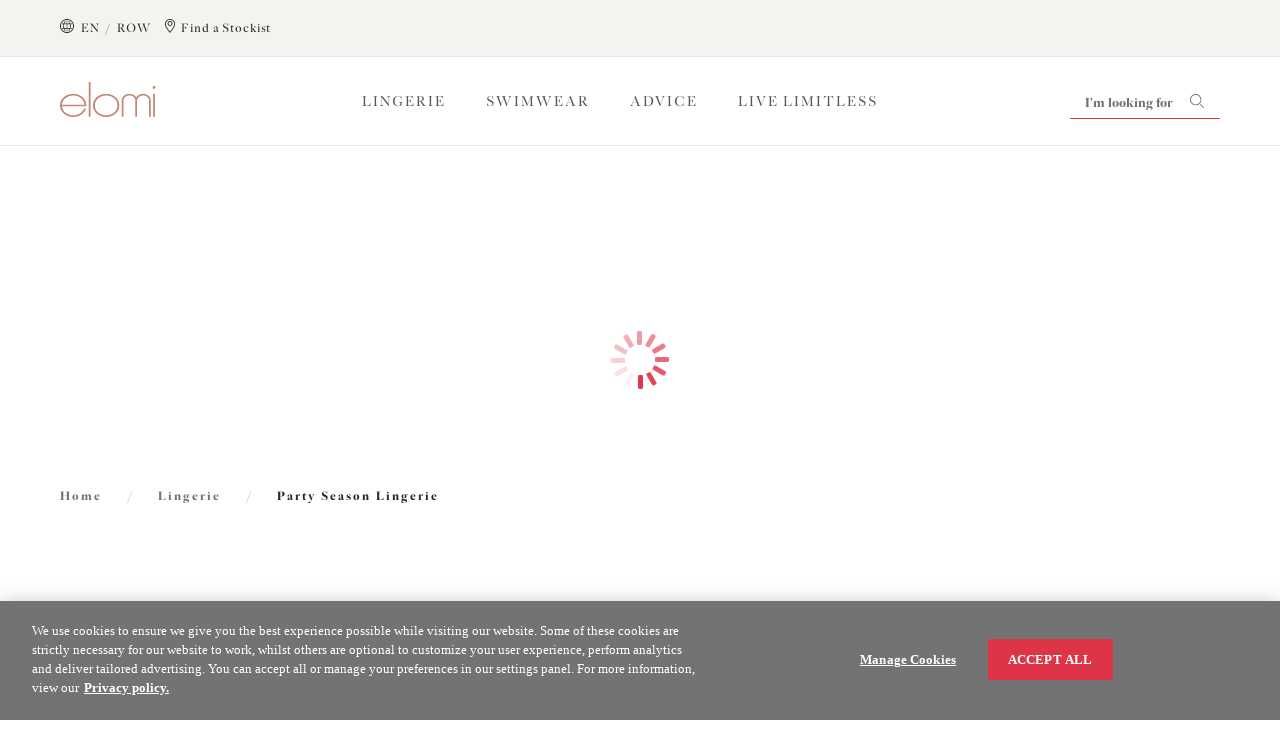

--- FILE ---
content_type: text/html;charset=UTF-8
request_url: https://www.elomilingerie.com/row/en/lingerie/party-season-lingerie/c/party-season-lingerie/
body_size: 50503
content:
<!DOCTYPE html>
<html lang="en">
<head>
    <script type="text/javascript" src="/ruxitagentjs_ICA7NVfgqrux_10323250822043923.js" data-dtconfig="uam=1|app=d1a805c8e4c3a1aa|cuc=9ben8a3l|owasp=1|mel=100000|featureHash=ICA7NVfgqrux|dpvc=1|lastModification=1768579884030|tp=500,50,0|rdnt=1|uxrgce=1|srbbv=2|agentUri=/ruxitagentjs_ICA7NVfgqrux_10323250822043923.js|reportUrl=/rb_ccv2-cust-c33w7qxb6s-wacoaleme1-p1|rid=RID_1989520205|rpid=669098576|domain=elomilingerie.com"></script><script src="https://cdn-ukwest.onetrust.com/scripttemplates/otSDKStub.js" data-document-language="true" type="text/javascript" charset="UTF-8" data-domain-script="a982c1ad-43e8-4dc3-8e13-ba668ab8b534" ></script>
<script type="text/javascript">
    function OptanonWrapper() { }
</script>
<title>
        Party Season Lingerie | Lingerie</title>

    <meta http-equiv="Content-Type" content="text/html; charset=utf-8"/>
    <meta http-equiv="X-UA-Compatible" content="IE=edge">
    <meta charset="utf-8">
    <meta name="viewport" content="width=device-width, initial-scale=1">

    <meta name="keywords">
<meta name="description" content="Party Season has arrived! Get Elomi&rsquo;s lingerie as outerwear trend with party-ready plunge &amp; moulded strapless bras in up to a K cup.">
<meta name="robots" content="index,follow">
<meta property="og:url" content="https://www.elomilingerie.com/row/en/lingerie/party-season-lingerie/c/party-season-lingerie/"/>
        <meta property="og:image" content="https://media.elomilingerie.com/medias/logo-elomi.svg?context=bWFzdGVyfGltYWdlc3w0MDAzfGltYWdlL3N2Zyt4bWx8YVcxaFoyVnpMMmhpTkM5b01tSXZPVEF3TWpRM09EazVNelF6T0M1emRtY3w2MjM4ZTk1OTI1YzA0NmJkYmI2YmUzMDIxNTU1OWIzYTMxM2M2YzhkZDJlODhlY2QzMTBiMjE1ZTkwN2NmYTNl"/>
        <meta property="og:type" content="website"/>
        <meta name="format-detection" content="telephone=no"/>
        <meta property="og:title" content="Party Season Lingerie | Lingerie"/>
        <meta property="og:description" content="Party Season has arrived! Get Elomi’s lingerie as outerwear trend with party-ready plunge & moulded strapless bras in up to a K cup."/>
        <link rel="canonical" href="https://www.elomilingerie.com/row/en/lingerie/party-season-lingerie/c/party-season-lingerie/"/>
    <link rel="alternate" href="https://www.elomilingerie.com/row/en/lingerie/party-season-lingerie/c/party-season-lingerie/" hreflang="en"/>
    <link rel="alternate" href="https://www.elomilingerie.com/row/fr/lingerie/party-season-lingerie/c/party-season-lingerie/" hreflang="fr"/>
    <link rel="alternate" href="https://www.elomilingerie.com/us/en/lingerie/party-season-lingerie/c/party-season-lingerie/" hreflang="en-us"/>
    <link rel="alternate" href="https://www.elomilingerie.com/de/de/dessous/party-season-lingerie/c/party-season-lingerie/" hreflang="de-de"/>
    <link rel="alternate" href="https://www.elomilingerie.com/uk/en/lingerie/party-season-lingerie/c/party-season-lingerie/" hreflang="en-gb"/>
    <link rel="shortcut icon" type="image/x-icon" media="all" href="https://media.elomilingerie.com/_ui/responsive/theme-elomi/images/elomi.png"/>

    




<!------ SEO WebSite Schema ------->

    
        <script type="application/ld+json">
            {
              "@context": "https://schema.org",
              "@type": "WebSite",
              "name" : "Elomi",
              "url": "https://www.elomilingerie.com/row/en/lingerie/party-season-lingerie/c/party-season-lingerie/"
            }
        </script>
    
    
    
    
    

<!------ End SEO WebSite Schema ------->
<link rel="stylesheet" type="text/css" href="//fonts.googleapis.com/css?family=Open+Sans:400,300,300italic,400italic,600,600italic,700,700italic,800,800italic"/>

<link rel="stylesheet" type="text/css" media="all" href="https://media.elomilingerie.com/_ui/responsive/theme-elomi/css/style.css?3f513bd9"/>
<link rel="stylesheet" type="text/css" media="all" href="https://media.elomilingerie.com/_ui/addons/assistedservicestorefront/responsive/common/css/assistedservicestorefront.css"/>
<link rel="stylesheet" type="text/css" media="all" href="https://media.elomilingerie.com/_ui/addons/assistedservicestorefront/responsive/common/css/storeFinder.css"/>
<link rel="stylesheet" type="text/css" media="all" href="https://media.elomilingerie.com/_ui/addons/assistedservicestorefront/responsive/common/css/customer360.css"/>
<link rel="stylesheet" type="text/css" media="all" href="https://media.elomilingerie.com/_ui/addons/b2casmaddon/responsive/common/css/b2casmaddon.css"/>
<link rel="stylesheet" type="text/css" media="all" href="https://media.elomilingerie.com/_ui/addons/b2cstorefrontcomponents/responsive/common/css/video-js.min.css"/>
<link rel="stylesheet" type="text/css" media="all" href="https://media.elomilingerie.com/_ui/addons/b2cstorefrontcomponents/responsive/common/css/b2cstorefrontcomponents.css"/>
<link rel="stylesheet" type="text/css" media="all" href="https://media.elomilingerie.com/_ui/addons/onetrustaddon/responsive/common/css/onetrustaddon.css"/>
<link rel="stylesheet" type="text/css" media="all" href="https://media.elomilingerie.com/_ui/addons/smarteditaddon/responsive/common/css/smarteditaddon.css"/>
<script type="text/javascript" src="https://media.elomilingerie.com/_ui/shared/js/analyticsmediator.js"></script>
<script>

            
            dataLayer = new Proxy([{"ecommerce":{"currencyCode":"USD","impressions":[{"id":"EL302602CAT","name":"Plunge Bra","category":"Lingerie","variant":"Cafe Au Lait","list":"Product List Page","position":1},{"id":"EL302615CAT","name":"Padded Half Cup Bra","category":"Lingerie","variant":"Cafe Au Lait","list":"Product List Page","position":2},{"id":"EL302653CAT","name":"High Leg Brief","category":"Lingerie","variant":"Cafe Au Lait","list":"Product List Page","position":3},{"id":"EL302670CAT","name":"Thong","category":"Lingerie","variant":"Cafe Au Lait","list":"Product List Page","position":4},{"id":"EL303334BLK","name":"Stretch Plunge Bra","category":"Lingerie","variant":"Black","list":"Product List Page","position":5},{"id":"EL303350BLK","name":"Brief","category":"Lingerie","variant":"Black","list":"Product List Page","position":6},{"id":"EL303370BLK","name":"Thong","category":"Lingerie","variant":"Black","list":"Product List Page","position":7},{"id":"EL302710ROG","name":"Spacer Moulded Bra","category":"Lingerie","variant":"Rouge","list":"Product List Page","position":8},{"id":"EL302734ROG","name":"Stretch Plunge Bra","category":"Lingerie","variant":"Rouge","list":"Product List Page","position":9},{"id":"EL302753ROG","name":"High Leg Brief","category":"Lingerie","variant":"Rouge","list":"Product List Page","position":10},{"id":"EL302405DPE","name":"Full Cup Banded Bra","category":"Lingerie","variant":"Deep Emerald","list":"Product List Page","position":11},{"id":"EL302451DPE","name":"Full Brief","category":"Lingerie","variant":"Deep Emerald","list":"Product List Page","position":12},{"id":"EL301202BLY","name":"Plunge Bra","category":"Lingerie","variant":"Blackberry","list":"Product List Page","position":13},{"id":"EL301251BLY","name":"Full Brief","category":"Lingerie","variant":"Blackberry","list":"Product List Page","position":14},{"id":"EL303102BLK","name":"Plunge Bra","category":"Lingerie","variant":"Black","list":"Product List Page","position":15},{"id":"EL303150BLK","name":"Brief","category":"Lingerie","variant":"Black","list":"Product List Page","position":16},{"id":"EL303155BLK","name":"Brazilian","category":"Lingerie","variant":"Black","list":"Product List Page","position":17},{"id":"EL4301DPE","name":"Moulded Bra","category":"Lingerie","variant":"Deep Emerald","list":"Product List Page","position":18},{"id":"EL4565DPE","name":"Full Brief","category":"Lingerie","variant":"Deep Emerald","list":"Product List Page","position":19},{"id":"EL302734SAH","name":"Stretch Plunge Bra","category":"Lingerie","variant":"Sahara","list":"Product List Page","position":20},{"id":"EL302710SAH","name":"Spacer Moulded Bra","category":"Lingerie","variant":"Sahara","list":"Product List Page","position":21},{"id":"EL302753SAH","name":"High Leg Brief","category":"Lingerie","variant":"Sahara","list":"Product List Page","position":22},{"id":"EL302505SAR","name":"Stretch Banded Bra","category":"Lingerie","variant":"Sapphire","list":"Product List Page","position":23},{"id":"EL302553SAR","name":"High Leg Brief","category":"Lingerie","variant":"Sapphire","list":"Product List Page","position":24},{"id":"EL302405SAH","name":"Full Cup Banded Bra","category":"Lingerie","variant":"Sahara","list":"Product List Page","position":25},{"id":"EL302451SAH","name":"Full Brief","category":"Lingerie","variant":"Sahara","list":"Product List Page","position":26},{"id":"EL302505CAT","name":"Stretch Banded Bra","category":"Lingerie","variant":"Cafe Au Lait","list":"Product List Page","position":27},{"id":"EL302553CAT","name":"High Leg Brief","category":"Lingerie","variant":"Cafe Au Lait","list":"Product List Page","position":28},{"id":"EL302505BLK","name":"Stretch Banded Bra","category":"Lingerie","variant":"Black","list":"Product List Page","position":29},{"id":"EL302553BLK","name":"High Leg Brief","category":"Lingerie","variant":"Black","list":"Product List Page","position":30}]},"page":{"name":"Product Grid","type":"Product Listing Page","countryCode":""},"user":{"id":"","registered":"false"}}], {
                set: (obj, prop, value) => {
                        const pushEvent = new CustomEvent('datalayerpush', {
                            detail: value
                        });
                        window.dispatchEvent(pushEvent);
                    return Reflect.set(obj, prop, value);
                }
            });
            </script>
        <!-- Google Tag Manager -->
        <script>(function(w,d,s,l,i){w[l]=w[l]||[];w[l].push({'gtm.start':
                new Date().getTime(),event:'gtm.js'});var f=d.getElementsByTagName(s)[0],
            j=d.createElement(s),dl=l!='dataLayer'?'&l='+l:'';j.async=true;j.src=
            'https://www.googletagmanager.com/gtm.js?id='+i+dl;f.parentNode.insertBefore(j,f);
        })(window,document,'script','dataLayer','GTM-W3Q3PND');</script>
        <!-- End Google Tag Manager -->

    





    

        

        

        
            <script type="text/javascript">
                (function(c,l,a,r,i,t,y){
                    c[a]=c[a]||function()
                    {(c[a].q=c[a].q||[]).push(arguments)};
                    t=l.createElement(r);t.async=1;t.src="https://www.clarity.ms/tag/"+i;
                    y=l.getElementsByTagName(r)[0];y.parentNode.insertBefore(t,y);
                })(window, document, "clarity", "script", "str09a4zqg");
            </script>
        

        

        

    











</head>

<body 
      class="page-productGrid pageType-CategoryPage template-pages-category-productGridPage  smartedit-page-uid-productGrid smartedit-page-uuid-eyJpdGVtSWQiOiJwcm9kdWN0R3JpZCIsImNhdGFsb2dJZCI6ImVsb21pUk9XQ29udGVudENhdGFsb2ciLCJjYXRhbG9nVmVyc2lvbiI6Ik9ubGluZSJ9 smartedit-catalog-version-uuid-elomiROWContentCatalog/Online  language-en">
<!-- Google Tag Manager (noscript) -->
    <noscript>
        <iframe src="https://www.googletagmanager.com/ns.html?id=GTM-W3Q3PND"
                height="0" width="0" style="display:none;visibility:hidden"></iframe>
    </noscript>
    <!-- End Google Tag Manager (noscript) -->
<main class="page-box" data-currency-iso-code="USD" data-country-iso-code="" data-language-iso-code="en">


            <a href="#skip-to-content" class="skiptocontent" data-role="none">text.skipToContent</a>
            <a href="#skiptonavigation" class="skiptonavigation" data-role="none">text.skipToNavigation</a>

            <header class="main__header">

    <div>
        <div class="yCmsContentSlot">
<div id="consent-management-alert" data-consent-management-url="">

    <ul class="consent-management-list" role="tablist" aria-live="polite" data-behavior="accordion">

        </ul>
</div></div></div>
    <section class="page-header component-container-top">
        <article class="page-header__left-links hidden-md" itemscope
                 itemtype="https://www.schema.org/SiteNavigationElement">
            <a id="location-popup-trigger" class="link-with-icon" href="#">
                    <!-- Generated by IcoMoon.io -->
                    <span class="cardSpan">
                      <span class="icon">
                        <svg version="1.1" xmlns="http://www.w3.org/2000/svg" width="14" height="14"
                             viewBox="0 0 14 14" aria-hidden="true">
                          <title>globe</title>
                          <path d="M7 0c-3.85 0-7 3.15-7 7s3.15 7 7 7c3.85 0 7-3.15 7-7 0-1.837-0.744-3.631-2.056-4.944s-3.106-2.056-4.944-2.056c0 0 0 0 0 0M7 13.125c-3.369 0-6.125-2.756-6.125-6.125s2.756-6.125 6.125-6.125c3.369 0 6.125 2.756 6.125 6.125 0 1.619-0.656 3.194-1.794 4.331s-2.712 1.794-4.331 1.794c0 0 0 0 0 0M10.719 7c0-0.569-0.044-1.181-0.175-1.75 0 0 1.575 0 1.575 0-0.088-0.219-0.175-0.481-0.306-0.7 0 0-1.487 0-1.487 0-0.263-0.919-0.7-1.794-1.269-2.581-0.35-0.131-0.744-0.262-1.094-0.35 0.788 0.831 1.356 1.794 1.706 2.888 0 0-2.363 0-2.363 0s0-2.931 0-2.931c-0.087 0-0.219 0-0.35 0s-0.219 0-0.306 0c0 0 0 2.975 0 2.975s-2.319 0-2.319 0c0.35-1.094 0.919-2.056 1.706-2.887-0.394 0.088-0.744 0.175-1.094 0.35-0.569 0.788-1.006 1.663-1.269 2.537 0 0-1.531 0-1.531 0-0.131 0.219-0.219 0.481-0.306 0.7 0 0 1.575 0 1.575 0-0.131 0.569-0.175 1.181-0.175 1.75 0 0.656 0.088 1.269 0.219 1.925 0 0-1.531 0-1.531 0 0.088 0.263 0.219 0.481 0.306 0.7 0 0 1.4 0 1.4 0 0.262 0.831 0.656 1.619 1.181 2.362 0.35 0.175 0.744 0.263 1.137 0.35-0.7-0.788-1.269-1.706-1.619-2.669 0 0 2.319 0 2.319 0s0 2.756 0 2.756c0.087 0 0.219 0 0.306 0s0.219 0 0.35 0c0 0 0-2.8 0-2.8s2.319 0 2.319 0c-0.35 1.006-0.919 1.925-1.619 2.669 0.394-0.088 0.788-0.175 1.138-0.35 0.525-0.7 0.919-1.487 1.181-2.319 0 0 1.4 0 1.4 0 0.131-0.219 0.219-0.438 0.306-0.7 0 0-1.531 0-1.531 0 0.131-0.612 0.219-1.269 0.219-1.925 0 0 0 0 0 0M6.65 8.925c0 0-2.494 0-2.494 0-0.306-1.225-0.306-2.45-0.044-3.675 0 0 2.537 0 2.537 0s0 3.675 0 3.675c0 0 0 0 0 0M9.844 8.925c0 0-2.494 0-2.494 0s0-3.675 0-3.675c0 0 2.538 0 2.538 0 0.131 0.569 0.175 1.181 0.175 1.75 0 0.656-0.088 1.269-0.219 1.925 0 0 0 0 0 0"></path>
                        </svg>
                      </span>
                      <span class="text">
                          
                          &nbsp;EN&nbsp;
                        /&nbsp;
                        ROW</span>
                    </span>
                </a>
            <span itemprop="name">
              <a itemprop="url" class="link-with-icon" href="/row/en/store-finder/">
              <span class="cardSpan">
                <span class="icon">
                  <!-- Generated by IcoMoon.io -->
                  <svg version="1.1" xmlns="http://www.w3.org/2000/svg" width="14" height="14" viewBox="0 0 14 14"
                       aria-hidden="true">
                  <title>location</title>
                  <path d="M7.024 0c-2.8 0-5.083 2.24-5.083 5.040 0 2.025 1.12 3.705 1.938 4.911 0 0 0.129 0.215 0.129 0.215 0.818 1.206 1.723 2.326 2.628 3.446 0 0 0.345 0.388 0.345 0.388s0.345-0.388 0.345-0.388c0.948-1.12 1.809-2.24 2.628-3.446 0 0 0.172-0.215 0.172-0.215 0.818-1.249 1.938-2.929 1.938-4.911 0-2.8-2.24-5.040-5.040-5.040 0 0 0 0 0 0M9.437 9.477c0 0-0.172 0.215-0.172 0.215-0.732 1.12-1.723 2.369-2.24 2.972-0.517-0.603-1.508-1.852-2.24-2.972 0 0-0.172-0.215-0.172-0.215-0.775-1.12-1.809-2.671-1.809-4.437 0-1.508 0.818-2.886 2.111-3.662s2.929-0.732 4.222 0 2.111 2.154 2.111 3.662c0 1.766-1.077 3.317-1.809 4.437 0 0 0 0 0 0M7.024 2.025c-1.378 0-2.455 1.12-2.455 2.455s1.12 2.455 2.455 2.455c1.335 0 2.455-1.12 2.455-2.455 0-0.646-0.258-1.292-0.732-1.766s-1.077-0.689-1.723-0.689c0 0 0 0 0 0M7.024 6.117c-0.905 0-1.594-0.732-1.594-1.594s0.732-1.594 1.594-1.594c0.862 0 1.594 0.732 1.594 1.594s-0.732 1.594-1.594 1.594c0 0 0 0 0 0s0 0 0 0"></path>
                  </svg>
                </span>
                <span class="text">
                  Find a Stockist</span>
              </span>
              </a>
            </span>
            </article>
        <div class="popup popup--location" id="popup--location">
    <h2 class="popup__title" tabindex="0">Select a Location<a class="icon-with-label popup__close" href="#">
            <span class="label">Close</span>
            <!-- Generated by IcoMoon.io -->
            <svg version="1.1" xmlns="http://www.w3.org/2000/svg" width="10" height="14" viewBox="0 0 14 14">
            <title>close</title>
            <path d="M8.062 7.004c0 0 5.795-5.795 5.795-5.795 0.209-0.279 0.209-0.698-0.070-0.977s-0.698-0.279-0.977-0.070c0 0-5.795 5.795-5.795 5.795s-5.725-5.725-5.725-5.725c-0.279-0.279-0.698-0.279-0.977 0s-0.279 0.698 0 0.977c0 0 5.725 5.795 5.725 5.795s-5.795 5.795-5.795 5.795c-0.209 0.14-0.279 0.419-0.209 0.698s0.279 0.489 0.489 0.489c0.209 0 0.489 0 0.698-0.209 0 0 5.795-5.795 5.795-5.795s5.795 5.795 5.795 5.795c0.279 0.209 0.698 0.209 0.977-0.070s0.279-0.698 0.070-0.977c0 0-5.795-5.725-5.795-5.725s0 0 0 0"></path>
            </svg>
        </a>
    </h2>

    




<form id="site-form" action="/row/en/_s/site" method="post"><div class="select-container">
            <label for="site-selector">Location</label>
            <select name="siteUid" id="site-selector">
                    <option value="elomiROW"
                                class="">Rest of the World</option>
                    <option value="elomiUK"
                                class="icon-cart">United Kingdom</option>
                    <option value="elomiUS"
                                class="icon-cart">United States</option>
                    <option value="elomiDE"
                                class="icon-cart">Germany</option>
                    </select>
            </div>
        <div class="select-container">
            <label for="lang-selector">Language</label>

            <select name="languageCode" id="lang-selector">
                    <option value="fr" lang="fr">
                                        Français</option>
                            <option value="en" selected="selected"
                                        lang="en">English</option>
                            </select>
            </div>
        <button type="submit" class="btn btn--primary" tabindex="0">Go</button>
    <div>
<input type="hidden" name="CSRFToken" value="84adf5ee-8d77-4224-a931-1d1c41de878a" />
</div></form></div>
<article class="header_reassurance_messaging__container">
    <ul class="header_reassurance_messaging">
        <li class="header_reassurance_messaging__message" style="text-align: center">
    Lingerie and Swimwear Up to a KK cup</li></ul>
</article><article class="page-header__right-links hidden-md" itemscope
                 itemtype="https://www.schema.org/SiteNavigationElement">
            <!--MINICART-->
                </article>
    </section>
    <a id="skiptonavigation"></a>
    <div class="yCmsComponent page-navigation__container ">
<nav class="page-navigation"
         role="navigation">
        <button class="hamburger-container" id="mobile-menu-toggle" aria-expanded="false"
                aria-label="Site Navigation">
            <div class="hamburger"></div>
        </button>
        <ul id="root-menu-mobile" class="root-menu-mobile">
            <li class="menu-item-container">
                    <span class="yCmsComponent menu-item">
<a itemprop="url" href="/row/en/lingerie/c/10/" title="Lingerie">Lingerie</a></span><!-- Generated by IcoMoon.io -->
                        <button class="icon arrow-menu"
                                aria-expanded="false"
                                aria-label="Lingerie &nbsp;Sub-Menu">
                            <svg version="1.1" xmlns="http://www.w3.org/2000/svg" width="14" height="14"
                                 viewBox="0 0 14 14" aria-hidden="true">
                                <title>down-arrow</title>
                                <path d="M13.694 4.382c0 0-6.705 6.938-6.705 6.938s-6.705-6.938-6.705-6.938c-0.408-0.408-0.35-1.049 0-1.399s1.049-0.35 1.399 0c0 0 5.305 5.48 5.305 5.48s5.305-5.48 5.305-5.48c0.408-0.408 0.991-0.408 1.399 0 0.408 0.35 0.408 0.991 0 1.399 0 0 0 0 0 0s0 0 0 0"></path>
                            </svg>
                        </button>
                    <div class="sub-navigation-list__container">
                                    <div class=" col">
                                            <div class="sub-navigation-list__title">Browse By Product</div>
                                            <ul class="sub-navigation-list">
                                                <li class="sub-navigation-list__link">
                                                                <a itemprop="url" href="/row/en/lingerie/c/10/" title="All Lingerie">All Lingerie</a></li>
                                                        <li class="sub-navigation-list__link">
                                                                <a itemprop="url" href="/row/en/lingerie/bras/c/100/" title="Bras">Bras</a></li>
                                                        <li class="sub-navigation-list__link">
                                                                <a itemprop="url" href="/row/en/lingerie/briefs/c/101/" title="Briefs">Briefs</a></li>
                                                        <li class="sub-navigation-list__link">
                                                                <a itemprop="url" href="/row/en/lingerie/basques-%26-babydolls/c/102/" title="Basques &amp; Babydolls">Basques &amp; Babydolls</a></li>
                                                        </ul>
                                        </div>
                                    <div class=" col">
                                            <div class="sub-navigation-list__title">Browse By Style</div>
                                            <ul class="sub-navigation-list">
                                                <li class="sub-navigation-list__link">
                                                                <a itemprop="url" href="/row/en/lingerie/bras/banded-bras/c/1002/" title="Banded Bras">Banded Bras</a></li>
                                                        <li class="sub-navigation-list__link">
                                                                <a itemprop="url" href="/row/en/lingerie/bras/bandless-bras/c/1003/" title="Bandless Bras">Bandless Bras</a></li>
                                                        <li class="sub-navigation-list__link">
                                                                <a itemprop="url" href="/row/en/lingerie/bras/full-cup-bras/c/1007/" title="Full Cup Bras">Full Cup Bras</a></li>
                                                        <li class="sub-navigation-list__link">
                                                                <a itemprop="url" href="/row/en/lingerie/bras/moulded-bras/c/1008/" title="Moulded Bras">Moulded Bras</a></li>
                                                        <li class="sub-navigation-list__link">
                                                                <a itemprop="url" href="/row/en/lingerie/bras/plunge-bras/c/1010/" title="Plunge Bras">Plunge Bras</a></li>
                                                        <li class="sub-navigation-list__link">
                                                                <a itemprop="url" href="/row/en/lingerie/bras/soft-cup-bras/c/1011/" title="Soft Cup Bras">Soft Cup Bras</a></li>
                                                        <li class="sub-navigation-list__link">
                                                                <a itemprop="url" href="/row/en/lingerie/bras/spacer-bras/c/1012/" title="Spacer Bras">Spacer Bras</a></li>
                                                        <li class="sub-navigation-list__link">
                                                                <a itemprop="url" href="/row/en/lingerie/bras/sports-bras/c/1013/" title="Sports Bras">Sports Bras</a></li>
                                                        <li class="sub-navigation-list__link">
                                                                <a itemprop="url" href="/row/en/lingerie/bras/strapless-bras/c/1014/" title="Strapless Bras">Strapless Bras</a></li>
                                                        <li class="sub-navigation-list__link">
                                                                <a itemprop="url" href="/row/en/lingerie/bras/lace-bras/c/lace-bras/" title="Lace Bras">Lace Bras</a></li>
                                                        <li class="sub-navigation-list__link">
                                                                <a itemprop="url" href="/row/en/lingerie/briefs/lace-knickers/c/lace-knickers/" title="Lace Knickers">Lace Knickers</a></li>
                                                        </ul>
                                        </div>
                                    <div class=" col">
                                            <div class="sub-navigation-list__title">Browse By Category</div>
                                            <ul class="sub-navigation-list">
                                                <li class="sub-navigation-list__link">
                                                                <a itemprop="url" href="/row/en/lingerie/lingerie-new-arrivals/c/lingerie-new-arrivals/" title="New Arrivals">New Arrivals</a></li>
                                                        <li class="sub-navigation-list__link">
                                                                <a itemprop="url" href="/row/en/lingerie/valentines-lingerie/c/valentines-lingerie/" title="Valentine&#39;s Lingerie">Valentine&#39;s Lingerie</a></li>
                                                        <li class="sub-navigation-list__link">
                                                                <a itemprop="url" href="/row/en/lingerie/lingerie-essentials/c/lingerie-essentials/" title="Lingerie Essentials">Lingerie Essentials</a></li>
                                                        <li class="sub-navigation-list__link">
                                                                <a itemprop="url" href="/row/en/lingerie/everyday-comfort/c/everyday-comfort/" title="Everyday Comfort">Everyday Comfort</a></li>
                                                        <li class="sub-navigation-list__link">
                                                                <a itemprop="url" href="/row/en/lingerie/most-loved/c/most-loved/" title="Most Loved">Most Loved</a></li>
                                                        <li class="sub-navigation-list__link">
                                                                <a itemprop="url" href="/row/en/lingerie/all-about-matilda/c/elomi-matilda-frames/" title="All About Matilda">All About Matilda</a></li>
                                                        <li class="sub-navigation-list__link">
                                                                <a itemprop="url" href="/row/en/lingerie/morgan-collection/c/elomi-morgan-collection/" title="The Morgan Collection">The Morgan Collection</a></li>
                                                        <li class="sub-navigation-list__link">
                                                                <a itemprop="url" href="/row/en/lingerie/statement-florals/c/statement-florals/" title="Statement Florals">Statement Florals</a></li>
                                                        <li class="sub-navigation-list__link">
                                                                <a itemprop="url" href="/row/en/lingerie/bridal-lingerie-/c/plus-size-bridal-lingerie/" title="Bridal Lingerie">Bridal Lingerie</a></li>
                                                        <li class="sub-navigation-list__link">
                                                                <a itemprop="url" href="/row/en/lingerie/animal-prints/c/plus-size-animal-print/" title="Animal Print Lingerie">Animal Print Lingerie</a></li>
                                                        </ul>
                                        </div>
                                    <div class=" col">
                                            <ul class="sub-navigation-list">
                                                </ul>
                                        </div>
                                    <hr/>
                                </div>
                            </li>
            <li class="menu-item-container">
                    <span class="yCmsComponent menu-item">
<a itemprop="url" href="/row/en/swimwear/c/20/" title="Swimwear">Swimwear</a></span><!-- Generated by IcoMoon.io -->
                        <button class="icon arrow-menu"
                                aria-expanded="false"
                                aria-label="Swimwear &nbsp;Sub-Menu">
                            <svg version="1.1" xmlns="http://www.w3.org/2000/svg" width="14" height="14"
                                 viewBox="0 0 14 14" aria-hidden="true">
                                <title>down-arrow</title>
                                <path d="M13.694 4.382c0 0-6.705 6.938-6.705 6.938s-6.705-6.938-6.705-6.938c-0.408-0.408-0.35-1.049 0-1.399s1.049-0.35 1.399 0c0 0 5.305 5.48 5.305 5.48s5.305-5.48 5.305-5.48c0.408-0.408 0.991-0.408 1.399 0 0.408 0.35 0.408 0.991 0 1.399 0 0 0 0 0 0s0 0 0 0"></path>
                            </svg>
                        </button>
                    <div class="sub-navigation-list__container">
                                    <div class=" col">
                                            <div class="sub-navigation-list__title">Browse By Product</div>
                                            <ul class="sub-navigation-list">
                                                <li class="sub-navigation-list__link">
                                                                <a itemprop="url" href="/row/en/swimwear/c/20/" title="All Swimwear">All Swimwear</a></li>
                                                        <li class="sub-navigation-list__link">
                                                                <a itemprop="url" href="/row/en/swimwear/bikinis/bikini-tops/c/201/" title="Bikini Tops">Bikini Tops</a></li>
                                                        <li class="sub-navigation-list__link">
                                                                <a itemprop="url" href="/row/en/swimwear/bikinis/bikini-bottoms/c/203/" title="Bikini Bottoms">Bikini Bottoms</a></li>
                                                        <li class="sub-navigation-list__link">
                                                                <a itemprop="url" href="/row/en/swimwear/swimsuits/c/204/" title="Swimsuits">Swimsuits</a></li>
                                                        <li class="sub-navigation-list__link">
                                                                <a itemprop="url" href="/row/en/swimwear/tankini-tops/c/202/" title="Tankinis">Tankinis</a></li>
                                                        </ul>
                                        </div>
                                    <div class=" col">
                                            <div class="sub-navigation-list__title">Browse By Category</div>
                                            <ul class="sub-navigation-list">
                                                <li class="sub-navigation-list__link">
                                                                <a itemprop="url" href="/row/en/swimwear/swimwear-new-arrivals/c/swimwear-new-arrivals/" title="New Arrivals">New Arrivals</a></li>
                                                        <li class="sub-navigation-list__link">
                                                                <a itemprop="url" href="/row/en/swimwear/swimwear-essentials/c/swimwear-essentials/" title="Swimwear Essentials">Swimwear Essentials</a></li>
                                                        <li class="sub-navigation-list__link">
                                                                <a itemprop="url" href="/row/en/swimwear/statement-swimwear-styles/c/statement-swimwear-styles/" title="Statement Swimwear">Statement Swimwear</a></li>
                                                        <li class="sub-navigation-list__link">
                                                                <a itemprop="url" href="/row/en/swimwear/bikinis/c/elomi-bikinis/" title="Bikinis">Bikinis</a></li>
                                                        </ul>
                                        </div>
                                    <div class=" col">
                                            <ul class="sub-navigation-list">
                                                </ul>
                                        </div>
                                    <hr/>
                                </div>
                            </li>
            <li class="menu-item-container">
                    <span class="yCmsComponent menu-item">
<a itemprop="url" href="/row/en/advice/" title="Advice">Advice</a></span></li>
            <li class="menu-item-container">
                    <span class="yCmsComponent menu-item">
<a itemprop="url" href="/row/en/live-limitless/" title="Live Limitless">Live Limitless</a></span></li>
            <li class="menu-item-container mobile-menu__additional-items">
                <ul aria-label="Additional links">
                    <li>
                        <a class="link-with-icon" href="/row/en/contact-us/">
                           <span class="cardSpan">
                              <span class="icon-mobile-menu">
                                <!-- Generated by IcoMoon.io -->
                                    <svg version="1.1" xmlns="http://www.w3.org/2000/svg" width="20" height="20"
                                         viewBox="0 0 14 14" aria-hidden="true">
                                <title>phone</title>
                                <path d="M10.826 13.843c-0.136 0-0.272-0.016-0.405-0.045-2.534-0.524-4.868-1.753-6.735-3.546-1.826-1.796-3.093-4.083-3.647-6.584-0.133-0.634 0.075-1.291 0.547-1.734 0 0 1.621-1.56 1.621-1.56 0.167-0.159 0.394-0.238 0.624-0.219 0.239 0.025 0.453 0.154 0.588 0.352 0 0 2.026 2.995 2.026 2.995 0.156 0.238 0.138 0.551-0.045 0.769 0 0-1.017 1.216-1.017 1.216 0.406 0.896 0.979 1.707 1.69 2.386 0.706 0.705 1.541 1.267 2.459 1.657 0 0 1.261-1.001 1.261-1.001 0.216-0.171 0.516-0.191 0.753-0.048 0 0 3.060 1.977 3.060 1.977 0.212 0.127 0.356 0.345 0.387 0.59s-0.049 0.492-0.222 0.67c0 0-1.58 1.564-1.58 1.564-0.363 0.36-0.854 0.562-1.366 0.559 0 0 0 0 0 0M2.766 0.958c0 0-1.621 1.56-1.621 1.56-0.265 0.248-0.381 0.617-0.304 0.972 0.515 2.348 1.698 4.495 3.408 6.184 1.756 1.686 3.952 2.842 6.337 3.334 0.366 0.077 0.747-0.036 1.013-0.299 0 0 1.58-1.564 1.58-1.564s-2.954-1.908-2.954-1.908c0 0-1.353 1.078-1.353 1.078-0.106 0.083-0.245 0.109-0.373 0.068-1.124-0.414-2.142-1.071-2.982-1.925-0.869-0.811-1.543-1.809-1.974-2.917-0.036-0.136 0-0.282 0.098-0.385 0 0 1.094-1.308 1.094-1.308s-1.969-2.889-1.969-2.889c0 0 0 0 0 0"></path>
                                </svg>
                                </span>
                              <span class="text">
                                Contact Us</span>
                           </span>
                        </a>
                    </li>
                    <li>
                        <a class="link-with-icon" href="/row/en/store-finder/">
                         <span class="cardSpan">
                            <span class="icon-mobile-menu">
                              <!-- Generated by IcoMoon.io -->
                              <svg version="1.1" xmlns="http://www.w3.org/2000/svg" width="20" height="20"
                                   viewBox="0 0 14 14" aria-hidden="true">
                              <title>location</title>
                              <path d="M7.024 0c-2.8 0-5.083 2.24-5.083 5.040 0 2.025 1.12 3.705 1.938 4.911 0 0 0.129 0.215 0.129 0.215 0.818 1.206 1.723 2.326 2.628 3.446 0 0 0.345 0.388 0.345 0.388s0.345-0.388 0.345-0.388c0.948-1.12 1.809-2.24 2.628-3.446 0 0 0.172-0.215 0.172-0.215 0.818-1.249 1.938-2.929 1.938-4.911 0-2.8-2.24-5.040-5.040-5.040 0 0 0 0 0 0M9.437 9.477c0 0-0.172 0.215-0.172 0.215-0.732 1.12-1.723 2.369-2.24 2.972-0.517-0.603-1.508-1.852-2.24-2.972 0 0-0.172-0.215-0.172-0.215-0.775-1.12-1.809-2.671-1.809-4.437 0-1.508 0.818-2.886 2.111-3.662s2.929-0.732 4.222 0 2.111 2.154 2.111 3.662c0 1.766-1.077 3.317-1.809 4.437 0 0 0 0 0 0M7.024 2.025c-1.378 0-2.455 1.12-2.455 2.455s1.12 2.455 2.455 2.455c1.335 0 2.455-1.12 2.455-2.455 0-0.646-0.258-1.292-0.732-1.766s-1.077-0.689-1.723-0.689c0 0 0 0 0 0M7.024 6.117c-0.905 0-1.594-0.732-1.594-1.594s0.732-1.594 1.594-1.594c0.862 0 1.594 0.732 1.594 1.594s-0.732 1.594-1.594 1.594c0 0 0 0 0 0s0 0 0 0"></path>
                              </svg>
                            </span>
                            <span class="text">
                              Find a Stockist</span>
                          </span>
                        </a>
                    </li>

                    <li>
                            <a id="location-popup-trigger--mobile" class="link-with-icon" href="#">
                             <span class="cardSpan">
                              <span class="icon-mobile-menu">
                                <svg version="1.1" xmlns="http://www.w3.org/2000/svg" width="20" height="20"
                                     viewBox="0 0 14 14" aria-hidden="true">
                                  <title>globe</title>
                                  <path d="M7 0c-3.85 0-7 3.15-7 7s3.15 7 7 7c3.85 0 7-3.15 7-7 0-1.837-0.744-3.631-2.056-4.944s-3.106-2.056-4.944-2.056c0 0 0 0 0 0M7 13.125c-3.369 0-6.125-2.756-6.125-6.125s2.756-6.125 6.125-6.125c3.369 0 6.125 2.756 6.125 6.125 0 1.619-0.656 3.194-1.794 4.331s-2.712 1.794-4.331 1.794c0 0 0 0 0 0M10.719 7c0-0.569-0.044-1.181-0.175-1.75 0 0 1.575 0 1.575 0-0.088-0.219-0.175-0.481-0.306-0.7 0 0-1.487 0-1.487 0-0.263-0.919-0.7-1.794-1.269-2.581-0.35-0.131-0.744-0.262-1.094-0.35 0.788 0.831 1.356 1.794 1.706 2.888 0 0-2.363 0-2.363 0s0-2.931 0-2.931c-0.087 0-0.219 0-0.35 0s-0.219 0-0.306 0c0 0 0 2.975 0 2.975s-2.319 0-2.319 0c0.35-1.094 0.919-2.056 1.706-2.887-0.394 0.088-0.744 0.175-1.094 0.35-0.569 0.788-1.006 1.663-1.269 2.537 0 0-1.531 0-1.531 0-0.131 0.219-0.219 0.481-0.306 0.7 0 0 1.575 0 1.575 0-0.131 0.569-0.175 1.181-0.175 1.75 0 0.656 0.088 1.269 0.219 1.925 0 0-1.531 0-1.531 0 0.088 0.263 0.219 0.481 0.306 0.7 0 0 1.4 0 1.4 0 0.262 0.831 0.656 1.619 1.181 2.362 0.35 0.175 0.744 0.263 1.137 0.35-0.7-0.788-1.269-1.706-1.619-2.669 0 0 2.319 0 2.319 0s0 2.756 0 2.756c0.087 0 0.219 0 0.306 0s0.219 0 0.35 0c0 0 0-2.8 0-2.8s2.319 0 2.319 0c-0.35 1.006-0.919 1.925-1.619 2.669 0.394-0.088 0.788-0.175 1.138-0.35 0.525-0.7 0.919-1.487 1.181-2.319 0 0 1.4 0 1.4 0 0.131-0.219 0.219-0.438 0.306-0.7 0 0-1.531 0-1.531 0 0.131-0.612 0.219-1.269 0.219-1.925 0 0 0 0 0 0M6.65 8.925c0 0-2.494 0-2.494 0-0.306-1.225-0.306-2.45-0.044-3.675 0 0 2.537 0 2.537 0s0 3.675 0 3.675c0 0 0 0 0 0M9.844 8.925c0 0-2.494 0-2.494 0s0-3.675 0-3.675c0 0 2.538 0 2.538 0 0.131 0.569 0.175 1.181 0.175 1.75 0 0.656-0.088 1.269-0.219 1.925 0 0 0 0 0 0"></path>
                                </svg>
                              </span>
                              <span class="text">
                                  EN&nbsp;
                                /&nbsp;
                                ROW</span>
                            </span>
                            </a>
                        </li>
                    </ul>
            </li>
        </ul>
        <div class="yCmsComponent yComponentWrapper freya-logo">
<div class="banner__component simple-banner">
    <a href="/row/en/"><img title="Elomi"
                                         alt="Elomi" src="https://media.elomilingerie.com/medias/logo-elomi.svg?context=bWFzdGVyfGltYWdlc3w0MDAzfGltYWdlL3N2Zyt4bWx8YVcxaFoyVnpMMmcyWkM5b1pESXZPVEF3TWpneE9UQTVNalV4TUM1emRtY3wxMjg0Njc3YjE1MjU1MmEwY2FhOTNmOGM1OGUxY2Q3NDU1MDEwYTliOGY4MmU3YzcyNWNjOTY2MTA1MmIzN2Nk"></a>
        </div>
<script type="application/ld+json">
        {
            "@context": "https://schema.org",
            "@type": "ImageObject",
            "contentUrl": "https://media.elomilingerie.com/medias/logo-elomi.svg?context=bWFzdGVyfGltYWdlc3w0MDAzfGltYWdlL3N2Zyt4bWx8YVcxaFoyVnpMMmcyWkM5b1pESXZPVEF3TWpneE9UQTVNalV4TUM1emRtY3wxMjg0Njc3YjE1MjU1MmEwY2FhOTNmOGM1OGUxY2Q3NDU1MDEwYTliOGY4MmU3YzcyNWNjOTY2MTA1MmIzN2Nk",
            "name": "Elomi"
        }
    </script>
</div><ul id="root-menu-desktop" class="root-menu-desktop" itemscope
            itemtype="https://www.schema.org/SiteNavigationElement">
            <li>
                    <span itemprop="name" class="yCmsComponent menu-item">
<a itemprop="url" href="/row/en/lingerie/c/10/" title="Lingerie">Lingerie</a></span><div class="sub-navigation-list__container">
                                    <div class="col">
                                            <div class="sub-navigation-list__title">Browse By Product</div>
                                            <ul class="sub-navigation-list ">
                                                <li itemprop="name" class="yCmsComponent sub-navigation-list__link">
<a itemprop="url" href="/row/en/lingerie/c/10/" title="All Lingerie">All Lingerie</a></li><li itemprop="name" class="yCmsComponent sub-navigation-list__link">
<a itemprop="url" href="/row/en/lingerie/bras/c/100/" title="Bras">Bras</a></li><li itemprop="name" class="yCmsComponent sub-navigation-list__link">
<a itemprop="url" href="/row/en/lingerie/briefs/c/101/" title="Briefs">Briefs</a></li><li itemprop="name" class="yCmsComponent sub-navigation-list__link">
<a itemprop="url" href="/row/en/lingerie/basques-%26-babydolls/c/102/" title="Basques &amp; Babydolls">Basques &amp; Babydolls</a></li></ul>
                                        </div>
                                    <div class="col">
                                            <div class="sub-navigation-list__title">Browse By Style</div>
                                            <ul class="sub-navigation-list ">
                                                <li itemprop="name" class="yCmsComponent sub-navigation-list__link">
<a itemprop="url" href="/row/en/lingerie/bras/banded-bras/c/1002/" title="Banded Bras">Banded Bras</a></li><li itemprop="name" class="yCmsComponent sub-navigation-list__link">
<a itemprop="url" href="/row/en/lingerie/bras/bandless-bras/c/1003/" title="Bandless Bras">Bandless Bras</a></li><li itemprop="name" class="yCmsComponent sub-navigation-list__link">
<a itemprop="url" href="/row/en/lingerie/bras/full-cup-bras/c/1007/" title="Full Cup Bras">Full Cup Bras</a></li><li itemprop="name" class="yCmsComponent sub-navigation-list__link">
<a itemprop="url" href="/row/en/lingerie/bras/moulded-bras/c/1008/" title="Moulded Bras">Moulded Bras</a></li><li itemprop="name" class="yCmsComponent sub-navigation-list__link">
<a itemprop="url" href="/row/en/lingerie/bras/plunge-bras/c/1010/" title="Plunge Bras">Plunge Bras</a></li><li itemprop="name" class="yCmsComponent sub-navigation-list__link">
<a itemprop="url" href="/row/en/lingerie/bras/soft-cup-bras/c/1011/" title="Soft Cup Bras">Soft Cup Bras</a></li><li itemprop="name" class="yCmsComponent sub-navigation-list__link">
<a itemprop="url" href="/row/en/lingerie/bras/spacer-bras/c/1012/" title="Spacer Bras">Spacer Bras</a></li><li itemprop="name" class="yCmsComponent sub-navigation-list__link">
<a itemprop="url" href="/row/en/lingerie/bras/sports-bras/c/1013/" title="Sports Bras">Sports Bras</a></li><li itemprop="name" class="yCmsComponent sub-navigation-list__link">
<a itemprop="url" href="/row/en/lingerie/bras/strapless-bras/c/1014/" title="Strapless Bras">Strapless Bras</a></li><li itemprop="name" class="yCmsComponent sub-navigation-list__link">
<a itemprop="url" href="/row/en/lingerie/bras/lace-bras/c/lace-bras/" title="Lace Bras">Lace Bras</a></li><li itemprop="name" class="yCmsComponent sub-navigation-list__link">
<a itemprop="url" href="/row/en/lingerie/briefs/lace-knickers/c/lace-knickers/" title="Lace Knickers">Lace Knickers</a></li></ul>
                                        </div>
                                    <div class="col">
                                            <div class="sub-navigation-list__title">Browse By Category</div>
                                            <ul class="sub-navigation-list ">
                                                <li itemprop="name" class="yCmsComponent sub-navigation-list__link">
<a itemprop="url" href="/row/en/lingerie/lingerie-new-arrivals/c/lingerie-new-arrivals/" title="New Arrivals">New Arrivals</a></li><li itemprop="name" class="yCmsComponent sub-navigation-list__link">
<a itemprop="url" href="/row/en/lingerie/valentines-lingerie/c/valentines-lingerie/" title="Valentine&#39;s Lingerie">Valentine&#39;s Lingerie</a></li><li itemprop="name" class="yCmsComponent sub-navigation-list__link">
<a itemprop="url" href="/row/en/lingerie/lingerie-essentials/c/lingerie-essentials/" title="Lingerie Essentials">Lingerie Essentials</a></li><li itemprop="name" class="yCmsComponent sub-navigation-list__link">
<a itemprop="url" href="/row/en/lingerie/everyday-comfort/c/everyday-comfort/" title="Everyday Comfort">Everyday Comfort</a></li><li itemprop="name" class="yCmsComponent sub-navigation-list__link">
<a itemprop="url" href="/row/en/lingerie/most-loved/c/most-loved/" title="Most Loved">Most Loved</a></li><li itemprop="name" class="yCmsComponent sub-navigation-list__link">
<a itemprop="url" href="/row/en/lingerie/all-about-matilda/c/elomi-matilda-frames/" title="All About Matilda">All About Matilda</a></li><li itemprop="name" class="yCmsComponent sub-navigation-list__link">
<a itemprop="url" href="/row/en/lingerie/morgan-collection/c/elomi-morgan-collection/" title="The Morgan Collection">The Morgan Collection</a></li><li itemprop="name" class="yCmsComponent sub-navigation-list__link">
<a itemprop="url" href="/row/en/lingerie/statement-florals/c/statement-florals/" title="Statement Florals">Statement Florals</a></li><li itemprop="name" class="yCmsComponent sub-navigation-list__link">
<a itemprop="url" href="/row/en/lingerie/bridal-lingerie-/c/plus-size-bridal-lingerie/" title="Bridal Lingerie">Bridal Lingerie</a></li><li itemprop="name" class="yCmsComponent sub-navigation-list__link">
<a itemprop="url" href="/row/en/lingerie/animal-prints/c/plus-size-animal-print/" title="Animal Print Lingerie">Animal Print Lingerie</a></li></ul>
                                        </div>
                                    <div class="col">
                                            <ul class="sub-navigation-list ">
                                                <li class="yCmsComponent sub-navigation-list__link">
<figure >
    <img loading="lazy" fetchpriority="low" src="https://media.elomilingerie.com/medias/Elomi-DE-Homepage-Lingerie-SubNav-WS.jpg?context=[base64]" alt="Elomi-DE-Homepage-Lingerie-SubNav-WS.jpg">
    <figcaption>
        </figcaption>
</figure>
</li></ul>
                                        </div>
                                    </div>
                            </li>
            <li>
                    <span itemprop="name" class="yCmsComponent menu-item">
<a itemprop="url" href="/row/en/swimwear/c/20/" title="Swimwear">Swimwear</a></span><div class="sub-navigation-list__container">
                                    <div class="col">
                                            <div class="sub-navigation-list__title">Browse By Product</div>
                                            <ul class="sub-navigation-list ">
                                                <li itemprop="name" class="yCmsComponent sub-navigation-list__link">
<a itemprop="url" href="/row/en/swimwear/c/20/" title="All Swimwear">All Swimwear</a></li><li itemprop="name" class="yCmsComponent sub-navigation-list__link">
<a itemprop="url" href="/row/en/swimwear/bikinis/bikini-tops/c/201/" title="Bikini Tops">Bikini Tops</a></li><li itemprop="name" class="yCmsComponent sub-navigation-list__link">
<a itemprop="url" href="/row/en/swimwear/bikinis/bikini-bottoms/c/203/" title="Bikini Bottoms">Bikini Bottoms</a></li><li itemprop="name" class="yCmsComponent sub-navigation-list__link">
<a itemprop="url" href="/row/en/swimwear/swimsuits/c/204/" title="Swimsuits">Swimsuits</a></li><li itemprop="name" class="yCmsComponent sub-navigation-list__link">
<a itemprop="url" href="/row/en/swimwear/tankini-tops/c/202/" title="Tankinis">Tankinis</a></li></ul>
                                        </div>
                                    <div class="col">
                                            <div class="sub-navigation-list__title">Browse By Category</div>
                                            <ul class="sub-navigation-list ">
                                                <li itemprop="name" class="yCmsComponent sub-navigation-list__link">
<a itemprop="url" href="/row/en/swimwear/swimwear-new-arrivals/c/swimwear-new-arrivals/" title="New Arrivals">New Arrivals</a></li><li itemprop="name" class="yCmsComponent sub-navigation-list__link">
<a itemprop="url" href="/row/en/swimwear/swimwear-essentials/c/swimwear-essentials/" title="Swimwear Essentials">Swimwear Essentials</a></li><li itemprop="name" class="yCmsComponent sub-navigation-list__link">
<a itemprop="url" href="/row/en/swimwear/statement-swimwear-styles/c/statement-swimwear-styles/" title="Statement Swimwear">Statement Swimwear</a></li><li itemprop="name" class="yCmsComponent sub-navigation-list__link">
<a itemprop="url" href="/row/en/swimwear/bikinis/c/elomi-bikinis/" title="Bikinis">Bikinis</a></li></ul>
                                        </div>
                                    <div class="col">
                                            <ul class="sub-navigation-list ">
                                                <li class="yCmsComponent sub-navigation-list__link">
<figure >
    <img loading="lazy" fetchpriority="low" src="https://media.elomilingerie.com/medias/Elomi-UK-Homepage-SubNav-Swim-AW25-WS.jpg?context=[base64]" alt="Elomi-UK-Homepage-SubNav-Swim-AW25-WS.jpg">
    <figcaption>
        </figcaption>
</figure>
</li></ul>
                                        </div>
                                    </div>
                            </li>
            <li>
                    <span itemprop="name" class="yCmsComponent menu-item">
<a itemprop="url" href="/row/en/advice/" title="Advice">Advice</a></span></li>
            <li>
                    <span itemprop="name" class="yCmsComponent menu-item">
<a itemprop="url" href="/row/en/live-limitless/" title="Live Limitless">Live Limitless</a></span></li>
            </ul>
        <div class="yCmsComponent search-box-container">
<div class="ui-front disabled-mobile" id="search__autocomplete">
    <button id="js-search-button" class="search-button hidden-min-md" aria-label="Search for">
        <!-- Generated by IcoMoon.io -->
        <svg version="1.1" xmlns="http://www.w3.org/2000/svg" width="22" height="28" viewBox="0 0 14 14">
            <title>search</title>
            <path d="M5.694-0.010c-3.15 0-5.688 2.538-5.688 5.688s2.538 5.687 5.688 5.687c3.15 0 5.688-2.537 5.688-5.688s-2.537-5.688-5.688-5.688c0 0 0 0 0 0M5.694 0.865c1.925 0 3.675 1.181 4.419 2.975s0.35 3.85-1.050 5.206c-1.4 1.356-3.413 1.794-5.206 1.050s-2.931-2.494-2.931-4.419c0-2.625 2.144-4.769 4.769-4.813 0 0 0 0 0 0M13.876 13.247c0.131 0.131 0.131 0.262 0.131 0.438s-0.175 0.262-0.306 0.306c-0.131 0.044-0.306 0-0.438-0.131 0 0-3.238-3.238-3.238-3.238s0.612-0.613 0.612-0.613c0 0 3.238 3.238 3.238 3.238s0 0 0 0"></path>
        </svg>
    </button>
    <form name="search_form_SearchBox" method="get" action="/row/en/search/" class="search-form hidden-md" id="js-search-form">
        <label id="search-input">
                <input type="text" id="js-site-search-input"
                       class="form-control js-site-search-input" name="text" value=""
                       maxlength="100" placeholder="I&#39;m looking for"
                       data-options='{ "autocompleteUrl" : "/row/en/search/autocomplete/SearchBox",
                                       "minCharactersBeforeRequest" : "3",
                                       "waitTimeBeforeRequest" : "500",
                                       "displayProductImages" : false,
                                       "searchForLabel" : "Search for",
                                       "viewAllResultsLabel" : "VIEW ALL RESULTS",
                                       "searchUrl" : "/row/en/search/"
                                       }'>
                <button type="submit" class="submit-search-button">
                    <!-- Generated by IcoMoon.io -->
                    <svg version="1.1" id="menu-search-trigger" xmlns="http://www.w3.org/2000/svg" width="14" height="14" viewBox="0 0 14 14">
                        <title>search</title>
                        <path d="M5.694-0.010c-3.15 0-5.688 2.538-5.688 5.688s2.538 5.687 5.688 5.687c3.15 0 5.688-2.537 5.688-5.688s-2.537-5.688-5.688-5.688c0 0 0 0 0 0M5.694 0.865c1.925 0 3.675 1.181 4.419 2.975s0.35 3.85-1.050 5.206c-1.4 1.356-3.413 1.794-5.206 1.050s-2.931-2.494-2.931-4.419c0-2.625 2.144-4.769 4.769-4.813 0 0 0 0 0 0M13.876 13.247c0.131 0.131 0.131 0.262 0.131 0.438s-0.175 0.262-0.306 0.306c-0.131 0.044-0.306 0-0.438-0.131 0 0-3.238-3.238-3.238-3.238s0.612-0.613 0.612-0.613c0 0 3.238 3.238 3.238 3.238s0 0 0 0"></path>
                    </svg>
                </button>
            </label>
        </form>
</div>

</div><div class="yCmsContentSlot minicart--mobile">
</div></nav>
</div></header>
<div class="yCmsContentSlot banner-container">
<div class="yCmsComponent header-component__container ">
<div class="yCmsComponent category-banner">
<figure class="category-banner--dark">
        








    
        
            
        
        
    

    
        
        
            
                
            
        
    

    
        
        
            
        
    

    
        
        
            
                
            
        
    

    
        
        
            
        
    

    
        
        
            
                
            
        
    

    
        
        
            
        
    

    
        
        
            
                
            
        
    


    
    
    
        <img class="js-responsive-image " loading="lazy" fetchpriority="high"  data-media='{"640":"https://media.elomilingerie.com/medias/Elomi-UK-PLP-XmasCreatives-Mobile-V2.jpg?context=[base64]","1024":"https://media.elomilingerie.com/medias/Elomi-UK-PLP-XmasCreatives-Tablet.jpg?context=[base64]","1400":"https://media.elomilingerie.com/medias/Elomi-UK-PartySeason-PLP-DT.jpg?context=[base64]","2048":"https://media.elomilingerie.com/medias/Elomi-UK-PartySeason-PLP-WS.jpg?context=[base64]"}' title='' alt='' style="">
    


    <script type="application/ld+json">
        {
            "@context": "http://schema.org",
            "@type": "ImageObject",
            "contentUrl": "https://media.elomilingerie.com/medias/Elomi-UK-PLP-XmasCreatives-Mobile-V2.jpg?context=[base64]",
            "name": ""
        }
    </script>

<figcaption>
            <div class="box-center">
                <div>
                    <h1>Party Season Lingerie&nbsp;&nbsp;&nbsp;&nbsp;&nbsp;&nbsp;
</h1>
                    <div class="text">
                            <p><p>PSA: Party Season has Arrived! Whether you want your lingerie to be the star of the show or you&rsquo;re looking for a perfectly smooth base, Elomi has you covered with an array of styles from Strapless to Plunge. Discover our playful designs and signature support, perfect for every occasion.&nbsp;&nbsp;&nbsp;&nbsp;</p>
</p>
                        </div>
                        <div class="category-banner-hide"><p>PSA: Party Season has Arrived! Whether you want your lingerie to be the star of the show or you&rsquo;re looking for a perfectly smooth base, Elomi has you covered with an array of styles from Strapless to Plunge. Discover our playful designs and signature support, perfect for every occasion.&nbsp;&nbsp;&nbsp;&nbsp;</p>
</div>
                    <a itemprop="url" href="/row/en/lingerie/c/10/" title="View All Lingerie">View All Lingerie</a><a itemprop="url" href="/row/en/lingerie/bras/strapless-bras/c/1014/" title="View Strapless Bras" target="_blank" rel="noopener noreferrer">View Strapless Bras</a><a itemprop="url" href="/row/en/lingerie/bras/moulded-bras/c/1008/" title="View Moulded Bras" target="_blank" rel="noopener noreferrer">View Moulded Bras</a><a itemprop="url" href="/row/en/lingerie/bras/plunge-bras/c/1010/" title="View Plunge Bras" target="_blank" rel="noopener noreferrer">View Plunge Bras</a></div>
            </div>
        </figcaption>
    </figure>
</div></div><div class="yCmsComponent header-component__container ">
<div class="breadcrumb-section">
        <ol class="breadcrumb" aria-label="Breadcrumb">
    <li>
        <a href="/row/en/">Home</a>
    </li>
    <li class="breadcrumb__separator">/</li>
        <li>
                    <a href="/row/en/lingerie/c/10/">Lingerie</a>
                </li>
            <li class="breadcrumb__separator">/</li>
        <li class="active">Party Season Lingerie</li>
            </ol>
<script type="application/ld+json">
      {"itemListElement":[{"position":1,"item":{"name":"Lingerie","@id":"https://www.elomilingerie.com/row/en/lingerie/c/10/"},"@type":"ListItem"},{"position":2,"item":{"name":"Party Season Lingerie","@id":"https://www.elomilingerie.com/row/en/lingerie/party-season-lingerie/c/party-season-lingerie/"},"@type":"ListItem"}],"@context":"https://schema.org","@type":"BreadcrumbList"}</script>
</div>
</div></div><div class="component-container">
    <div class="yCmsContentSlot">
</div></div>
<div class="iframe-spinner page-spinner">
                <div></div>
                <div></div>
                <div></div>
                <div></div>
                <div></div>
                <div></div>
                <div></div>
                <div></div>
                <div></div>
                <div></div>
                <div></div>
                <div></div>
            </div>

            <a id="skip-to-content"></a>

            <div class="main__inner-wrapper hidden-until-loaded">
                <div class="yCmsContentSlot product-grid-section1-slot">
</div><div class="search-page" id="search-page-container">
        <div class="yCmsContentSlot facets-container">
<div class="yCmsComponent yComponentWrapper product-grid-left-refinements-component">
<div id="product-facet" class="product__facet" tabindex="-1" role="dialog" aria-modal="true">
    <div class="active-facets">
    <header class="active-facets__header">
        <div class="active-facets__title">
          FILTERS<i class="icon-arrow_down"></i>
          <button
            id="close-facet-list"
            aria-label="Close">
            <!-- Generated by IcoMoon.io -->
            <svg version="1.1" xmlns="http://www.w3.org/2000/svg" width="12" height="14" viewBox="0 0 14 14">
              <title>close</title>
              <path d="M8.062 7.004c0 0 5.795-5.795 5.795-5.795 0.209-0.279 0.209-0.698-0.070-0.977s-0.698-0.279-0.977-0.070c0 0-5.795 5.795-5.795 5.795s-5.725-5.725-5.725-5.725c-0.279-0.279-0.698-0.279-0.977 0s-0.279 0.698 0 0.977c0 0 5.725 5.795 5.725 5.795s-5.795 5.795-5.795 5.795c-0.209 0.14-0.279 0.419-0.209 0.698s0.279 0.489 0.489 0.489c0.209 0 0.489 0 0.698-0.209 0 0 5.795-5.795 5.795-5.795s5.795 5.795 5.795 5.795c0.279 0.209 0.698 0.209 0.977-0.070s0.279-0.698 0.070-0.977c0 0-5.795-5.725-5.795-5.725s0 0 0 0"></path>
            </svg>
          </button>
        </div>
         <p class="disclaimer" tabindex="-1">
            The results will automatically refresh on selection.</p>
    </header>
        <ul class="active-facets__list">
            <li class="add-filter">
                <button class="add-filter-btn">
                    Add Filter<!-- Generated by IcoMoon.io -->
                   <svg version="1.1" xmlns="http://www.w3.org/2000/svg" width="14" height="18" viewBox="0 0 14 14" aria-hidden="true">
                   <title>plus</title>
                   <path d="M13.462 6.462c0 0-5.923 0-5.923 0s0-5.923 0-5.923c0-0.323-0.215-0.538-0.538-0.538s-0.538 0.215-0.538 0.538c0 0 0 5.923 0 5.923s-5.923 0-5.923 0c-0.323 0-0.538 0.215-0.538 0.538 0 0.162 0.054 0.269 0.162 0.377s0.215 0.162 0.377 0.108c0 0 5.923 0 5.923 0s0 5.977 0 5.977c0 0.323 0.215 0.538 0.538 0.538s0.538-0.215 0.538-0.538c0 0 0-5.923 0-5.923s5.923 0 5.923 0c0.323 0 0.538-0.215 0.538-0.538s-0.215-0.538-0.538-0.538c0 0 0 0 0 0"></path>
                   </svg>
                </button>
             </li>
        </ul>
        </div>

<div class="facet  ">
            <div class="facet__name">
               <span role="button" tabindex="0" aria-expanded="false" aria-controls="size" class="facet_disclosure">Size</span>
                  <svg aria-hidden="true" version="1.1" class="arrow-down" xmlns="http://www.w3.org/2000/svg" width="12" height="12" viewBox="0 0 14 14">
                  <title>down-arrow</title>
                  <path d="M13.694 4.382c0 0-6.705 6.938-6.705 6.938s-6.705-6.938-6.705-6.938c-0.408-0.408-0.35-1.049 0-1.399s1.049-0.35 1.399 0c0 0 5.305 5.48 5.305 5.48s5.305-5.48 5.305-5.48c0.408-0.408 0.991-0.408 1.399 0 0.408 0.35 0.408 0.991 0 1.399 0 0 0 0 0 0s0 0 0 0"></path>
                  </svg>
                  <button
                    class="close-facet-refinement"
                    aria-label="Close">
                    <!-- Generated by IcoMoon.io -->
                    <svg aria-hidden="true" version="1.1" class="close" xmlns="http://www.w3.org/2000/svg" width="12" height="14" viewBox="0 0 14 14">
                      <title>close</title>
                      <path d="M8.062 7.004c0 0 5.795-5.795 5.795-5.795 0.209-0.279 0.209-0.698-0.070-0.977s-0.698-0.279-0.977-0.070c0 0-5.795 5.795-5.795 5.795s-5.725-5.725-5.725-5.725c-0.279-0.279-0.698-0.279-0.977 0s-0.279 0.698 0 0.977c0 0 5.725 5.795 5.725 5.795s-5.795 5.795-5.795 5.795c-0.209 0.14-0.279 0.419-0.209 0.698s0.279 0.489 0.489 0.489c0.209 0 0.489 0 0.698-0.209 0 0 5.795-5.795 5.795-5.795s5.795 5.795 5.795 5.795c0.279 0.209 0.698 0.209 0.977-0.070s0.279-0.698 0.070-0.977c0 0-5.795-5.725-5.795-5.725s0 0 0 0"></path>
                    </svg>
                  </button>
            </div>
             <span class="size-guide-link">
                            <a class="js-size-guide-link" tabindex="0">International size guide</a>
                        </span>
                    <div id="size" class="facet__values js-facet-values js-facet-form  " data-show-more="">

                <ul role="presentation" class="w-100">
             <form action="#search-page-container" method="get">
                <fieldset class="facet__list js-facet-list facet__list--two-column ">
                <legend class="hidden-legend">Size</legend>
                <li class="facet__item" role="presentation">
                        <input type="hidden" name="q" value=":newest:size:32"/>
                                <input type="hidden" name="text" value=""/>
                                <input type="checkbox" id="facet_0_size" data-value="32"  class="facet__list__checkbox js-facet-item-checkbox sr-only"/>
                                <label class="checkbox-container" for="facet_0_size">
                                 <!-- Generated by IcoMoon.io -->
                                  <svg aria-hidden="true" version="1.1" xmlns="http://www.w3.org/2000/svg" width="10" height="14" viewBox="0 0 14 14">
                                  <title>tick-ok</title>
                                  <path d="M4.393 11.662c0.187 0.187 0.42 0.28 0.653 0.28s0.467-0.093 0.653-0.28c0 0 8.027-8.027 8.027-8.027 0.373-0.373 0.373-0.933 0-1.307s-0.933-0.373-1.307 0c0 0-7.373 7.373-7.373 7.373s-3.453-3.453-3.453-3.453c-0.373-0.373-0.933-0.373-1.307 0s-0.373 0.933 0 1.307c0 0 4.107 4.107 4.107 4.107s0 0 0 0"></path>
                                  </svg>

                                    <span class="checkbox"></span>
                                    <span class="label">
                                    32&nbsp;
                                    <span class="facet__value-count">(38)</span>
                                    </span>
                                </label>
                        </li>

                <li class="facet__item" role="presentation">
                        <input type="hidden" name="q" value=":newest:size:34"/>
                                <input type="hidden" name="text" value=""/>
                                <input type="checkbox" id="facet_1_size" data-value="34"  class="facet__list__checkbox js-facet-item-checkbox sr-only"/>
                                <label class="checkbox-container" for="facet_1_size">
                                 <!-- Generated by IcoMoon.io -->
                                  <svg aria-hidden="true" version="1.1" xmlns="http://www.w3.org/2000/svg" width="10" height="14" viewBox="0 0 14 14">
                                  <title>tick-ok</title>
                                  <path d="M4.393 11.662c0.187 0.187 0.42 0.28 0.653 0.28s0.467-0.093 0.653-0.28c0 0 8.027-8.027 8.027-8.027 0.373-0.373 0.373-0.933 0-1.307s-0.933-0.373-1.307 0c0 0-7.373 7.373-7.373 7.373s-3.453-3.453-3.453-3.453c-0.373-0.373-0.933-0.373-1.307 0s-0.373 0.933 0 1.307c0 0 4.107 4.107 4.107 4.107s0 0 0 0"></path>
                                  </svg>

                                    <span class="checkbox"></span>
                                    <span class="label">
                                    34&nbsp;
                                    <span class="facet__value-count">(51)</span>
                                    </span>
                                </label>
                        </li>

                <li class="facet__item" role="presentation">
                        <input type="hidden" name="q" value=":newest:size:36"/>
                                <input type="hidden" name="text" value=""/>
                                <input type="checkbox" id="facet_2_size" data-value="36"  class="facet__list__checkbox js-facet-item-checkbox sr-only"/>
                                <label class="checkbox-container" for="facet_2_size">
                                 <!-- Generated by IcoMoon.io -->
                                  <svg aria-hidden="true" version="1.1" xmlns="http://www.w3.org/2000/svg" width="10" height="14" viewBox="0 0 14 14">
                                  <title>tick-ok</title>
                                  <path d="M4.393 11.662c0.187 0.187 0.42 0.28 0.653 0.28s0.467-0.093 0.653-0.28c0 0 8.027-8.027 8.027-8.027 0.373-0.373 0.373-0.933 0-1.307s-0.933-0.373-1.307 0c0 0-7.373 7.373-7.373 7.373s-3.453-3.453-3.453-3.453c-0.373-0.373-0.933-0.373-1.307 0s-0.373 0.933 0 1.307c0 0 4.107 4.107 4.107 4.107s0 0 0 0"></path>
                                  </svg>

                                    <span class="checkbox"></span>
                                    <span class="label">
                                    36&nbsp;
                                    <span class="facet__value-count">(51)</span>
                                    </span>
                                </label>
                        </li>

                <li class="facet__item" role="presentation">
                        <input type="hidden" name="q" value=":newest:size:38"/>
                                <input type="hidden" name="text" value=""/>
                                <input type="checkbox" id="facet_3_size" data-value="38"  class="facet__list__checkbox js-facet-item-checkbox sr-only"/>
                                <label class="checkbox-container" for="facet_3_size">
                                 <!-- Generated by IcoMoon.io -->
                                  <svg aria-hidden="true" version="1.1" xmlns="http://www.w3.org/2000/svg" width="10" height="14" viewBox="0 0 14 14">
                                  <title>tick-ok</title>
                                  <path d="M4.393 11.662c0.187 0.187 0.42 0.28 0.653 0.28s0.467-0.093 0.653-0.28c0 0 8.027-8.027 8.027-8.027 0.373-0.373 0.373-0.933 0-1.307s-0.933-0.373-1.307 0c0 0-7.373 7.373-7.373 7.373s-3.453-3.453-3.453-3.453c-0.373-0.373-0.933-0.373-1.307 0s-0.373 0.933 0 1.307c0 0 4.107 4.107 4.107 4.107s0 0 0 0"></path>
                                  </svg>

                                    <span class="checkbox"></span>
                                    <span class="label">
                                    38&nbsp;
                                    <span class="facet__value-count">(51)</span>
                                    </span>
                                </label>
                        </li>

                <li class="facet__item" role="presentation">
                        <input type="hidden" name="q" value=":newest:size:40"/>
                                <input type="hidden" name="text" value=""/>
                                <input type="checkbox" id="facet_4_size" data-value="40"  class="facet__list__checkbox js-facet-item-checkbox sr-only"/>
                                <label class="checkbox-container" for="facet_4_size">
                                 <!-- Generated by IcoMoon.io -->
                                  <svg aria-hidden="true" version="1.1" xmlns="http://www.w3.org/2000/svg" width="10" height="14" viewBox="0 0 14 14">
                                  <title>tick-ok</title>
                                  <path d="M4.393 11.662c0.187 0.187 0.42 0.28 0.653 0.28s0.467-0.093 0.653-0.28c0 0 8.027-8.027 8.027-8.027 0.373-0.373 0.373-0.933 0-1.307s-0.933-0.373-1.307 0c0 0-7.373 7.373-7.373 7.373s-3.453-3.453-3.453-3.453c-0.373-0.373-0.933-0.373-1.307 0s-0.373 0.933 0 1.307c0 0 4.107 4.107 4.107 4.107s0 0 0 0"></path>
                                  </svg>

                                    <span class="checkbox"></span>
                                    <span class="label">
                                    40&nbsp;
                                    <span class="facet__value-count">(51)</span>
                                    </span>
                                </label>
                        </li>

                <li class="facet__item" role="presentation">
                        <input type="hidden" name="q" value=":newest:size:42"/>
                                <input type="hidden" name="text" value=""/>
                                <input type="checkbox" id="facet_5_size" data-value="42"  class="facet__list__checkbox js-facet-item-checkbox sr-only"/>
                                <label class="checkbox-container" for="facet_5_size">
                                 <!-- Generated by IcoMoon.io -->
                                  <svg aria-hidden="true" version="1.1" xmlns="http://www.w3.org/2000/svg" width="10" height="14" viewBox="0 0 14 14">
                                  <title>tick-ok</title>
                                  <path d="M4.393 11.662c0.187 0.187 0.42 0.28 0.653 0.28s0.467-0.093 0.653-0.28c0 0 8.027-8.027 8.027-8.027 0.373-0.373 0.373-0.933 0-1.307s-0.933-0.373-1.307 0c0 0-7.373 7.373-7.373 7.373s-3.453-3.453-3.453-3.453c-0.373-0.373-0.933-0.373-1.307 0s-0.373 0.933 0 1.307c0 0 4.107 4.107 4.107 4.107s0 0 0 0"></path>
                                  </svg>

                                    <span class="checkbox"></span>
                                    <span class="label">
                                    42&nbsp;
                                    <span class="facet__value-count">(49)</span>
                                    </span>
                                </label>
                        </li>

                <li class="facet__item" role="presentation">
                        <input type="hidden" name="q" value=":newest:size:44"/>
                                <input type="hidden" name="text" value=""/>
                                <input type="checkbox" id="facet_6_size" data-value="44"  class="facet__list__checkbox js-facet-item-checkbox sr-only"/>
                                <label class="checkbox-container" for="facet_6_size">
                                 <!-- Generated by IcoMoon.io -->
                                  <svg aria-hidden="true" version="1.1" xmlns="http://www.w3.org/2000/svg" width="10" height="14" viewBox="0 0 14 14">
                                  <title>tick-ok</title>
                                  <path d="M4.393 11.662c0.187 0.187 0.42 0.28 0.653 0.28s0.467-0.093 0.653-0.28c0 0 8.027-8.027 8.027-8.027 0.373-0.373 0.373-0.933 0-1.307s-0.933-0.373-1.307 0c0 0-7.373 7.373-7.373 7.373s-3.453-3.453-3.453-3.453c-0.373-0.373-0.933-0.373-1.307 0s-0.373 0.933 0 1.307c0 0 4.107 4.107 4.107 4.107s0 0 0 0"></path>
                                  </svg>

                                    <span class="checkbox"></span>
                                    <span class="label">
                                    44&nbsp;
                                    <span class="facet__value-count">(49)</span>
                                    </span>
                                </label>
                        </li>

                <li class="facet__item" role="presentation">
                        <input type="hidden" name="q" value=":newest:size:46"/>
                                <input type="hidden" name="text" value=""/>
                                <input type="checkbox" id="facet_7_size" data-value="46"  class="facet__list__checkbox js-facet-item-checkbox sr-only"/>
                                <label class="checkbox-container" for="facet_7_size">
                                 <!-- Generated by IcoMoon.io -->
                                  <svg aria-hidden="true" version="1.1" xmlns="http://www.w3.org/2000/svg" width="10" height="14" viewBox="0 0 14 14">
                                  <title>tick-ok</title>
                                  <path d="M4.393 11.662c0.187 0.187 0.42 0.28 0.653 0.28s0.467-0.093 0.653-0.28c0 0 8.027-8.027 8.027-8.027 0.373-0.373 0.373-0.933 0-1.307s-0.933-0.373-1.307 0c0 0-7.373 7.373-7.373 7.373s-3.453-3.453-3.453-3.453c-0.373-0.373-0.933-0.373-1.307 0s-0.373 0.933 0 1.307c0 0 4.107 4.107 4.107 4.107s0 0 0 0"></path>
                                  </svg>

                                    <span class="checkbox"></span>
                                    <span class="label">
                                    46&nbsp;
                                    <span class="facet__value-count">(24)</span>
                                    </span>
                                </label>
                        </li>

                <li class="facet__item" role="presentation">
                        <input type="hidden" name="q" value=":newest:size:48"/>
                                <input type="hidden" name="text" value=""/>
                                <input type="checkbox" id="facet_8_size" data-value="48"  class="facet__list__checkbox js-facet-item-checkbox sr-only"/>
                                <label class="checkbox-container" for="facet_8_size">
                                 <!-- Generated by IcoMoon.io -->
                                  <svg aria-hidden="true" version="1.1" xmlns="http://www.w3.org/2000/svg" width="10" height="14" viewBox="0 0 14 14">
                                  <title>tick-ok</title>
                                  <path d="M4.393 11.662c0.187 0.187 0.42 0.28 0.653 0.28s0.467-0.093 0.653-0.28c0 0 8.027-8.027 8.027-8.027 0.373-0.373 0.373-0.933 0-1.307s-0.933-0.373-1.307 0c0 0-7.373 7.373-7.373 7.373s-3.453-3.453-3.453-3.453c-0.373-0.373-0.933-0.373-1.307 0s-0.373 0.933 0 1.307c0 0 4.107 4.107 4.107 4.107s0 0 0 0"></path>
                                  </svg>

                                    <span class="checkbox"></span>
                                    <span class="label">
                                    48&nbsp;
                                    <span class="facet__value-count">(5)</span>
                                    </span>
                                </label>
                        </li>

                <li class="facet__item" role="presentation">
                        <input type="hidden" name="q" value=":newest:size:S"/>
                                <input type="hidden" name="text" value=""/>
                                <input type="checkbox" id="facet_9_size" data-value="S"  class="facet__list__checkbox js-facet-item-checkbox sr-only"/>
                                <label class="checkbox-container" for="facet_9_size">
                                 <!-- Generated by IcoMoon.io -->
                                  <svg aria-hidden="true" version="1.1" xmlns="http://www.w3.org/2000/svg" width="10" height="14" viewBox="0 0 14 14">
                                  <title>tick-ok</title>
                                  <path d="M4.393 11.662c0.187 0.187 0.42 0.28 0.653 0.28s0.467-0.093 0.653-0.28c0 0 8.027-8.027 8.027-8.027 0.373-0.373 0.373-0.933 0-1.307s-0.933-0.373-1.307 0c0 0-7.373 7.373-7.373 7.373s-3.453-3.453-3.453-3.453c-0.373-0.373-0.933-0.373-1.307 0s-0.373 0.933 0 1.307c0 0 4.107 4.107 4.107 4.107s0 0 0 0"></path>
                                  </svg>

                                    <span class="checkbox"></span>
                                    <span class="label">
                                    S&nbsp;
                                    <span class="facet__value-count">(16)</span>
                                    </span>
                                </label>
                        </li>

                <li class="facet__item" role="presentation">
                        <input type="hidden" name="q" value=":newest:size:M"/>
                                <input type="hidden" name="text" value=""/>
                                <input type="checkbox" id="facet_10_size" data-value="M"  class="facet__list__checkbox js-facet-item-checkbox sr-only"/>
                                <label class="checkbox-container" for="facet_10_size">
                                 <!-- Generated by IcoMoon.io -->
                                  <svg aria-hidden="true" version="1.1" xmlns="http://www.w3.org/2000/svg" width="10" height="14" viewBox="0 0 14 14">
                                  <title>tick-ok</title>
                                  <path d="M4.393 11.662c0.187 0.187 0.42 0.28 0.653 0.28s0.467-0.093 0.653-0.28c0 0 8.027-8.027 8.027-8.027 0.373-0.373 0.373-0.933 0-1.307s-0.933-0.373-1.307 0c0 0-7.373 7.373-7.373 7.373s-3.453-3.453-3.453-3.453c-0.373-0.373-0.933-0.373-1.307 0s-0.373 0.933 0 1.307c0 0 4.107 4.107 4.107 4.107s0 0 0 0"></path>
                                  </svg>

                                    <span class="checkbox"></span>
                                    <span class="label">
                                    M&nbsp;
                                    <span class="facet__value-count">(47)</span>
                                    </span>
                                </label>
                        </li>

                <li class="facet__item" role="presentation">
                        <input type="hidden" name="q" value=":newest:size:L"/>
                                <input type="hidden" name="text" value=""/>
                                <input type="checkbox" id="facet_11_size" data-value="L"  class="facet__list__checkbox js-facet-item-checkbox sr-only"/>
                                <label class="checkbox-container" for="facet_11_size">
                                 <!-- Generated by IcoMoon.io -->
                                  <svg aria-hidden="true" version="1.1" xmlns="http://www.w3.org/2000/svg" width="10" height="14" viewBox="0 0 14 14">
                                  <title>tick-ok</title>
                                  <path d="M4.393 11.662c0.187 0.187 0.42 0.28 0.653 0.28s0.467-0.093 0.653-0.28c0 0 8.027-8.027 8.027-8.027 0.373-0.373 0.373-0.933 0-1.307s-0.933-0.373-1.307 0c0 0-7.373 7.373-7.373 7.373s-3.453-3.453-3.453-3.453c-0.373-0.373-0.933-0.373-1.307 0s-0.373 0.933 0 1.307c0 0 4.107 4.107 4.107 4.107s0 0 0 0"></path>
                                  </svg>

                                    <span class="checkbox"></span>
                                    <span class="label">
                                    L&nbsp;
                                    <span class="facet__value-count">(47)</span>
                                    </span>
                                </label>
                        </li>

                <li class="facet__item" role="presentation">
                        <input type="hidden" name="q" value=":newest:size:XL"/>
                                <input type="hidden" name="text" value=""/>
                                <input type="checkbox" id="facet_12_size" data-value="XL"  class="facet__list__checkbox js-facet-item-checkbox sr-only"/>
                                <label class="checkbox-container" for="facet_12_size">
                                 <!-- Generated by IcoMoon.io -->
                                  <svg aria-hidden="true" version="1.1" xmlns="http://www.w3.org/2000/svg" width="10" height="14" viewBox="0 0 14 14">
                                  <title>tick-ok</title>
                                  <path d="M4.393 11.662c0.187 0.187 0.42 0.28 0.653 0.28s0.467-0.093 0.653-0.28c0 0 8.027-8.027 8.027-8.027 0.373-0.373 0.373-0.933 0-1.307s-0.933-0.373-1.307 0c0 0-7.373 7.373-7.373 7.373s-3.453-3.453-3.453-3.453c-0.373-0.373-0.933-0.373-1.307 0s-0.373 0.933 0 1.307c0 0 4.107 4.107 4.107 4.107s0 0 0 0"></path>
                                  </svg>

                                    <span class="checkbox"></span>
                                    <span class="label">
                                    XL&nbsp;
                                    <span class="facet__value-count">(47)</span>
                                    </span>
                                </label>
                        </li>

                <li class="facet__item" role="presentation">
                        <input type="hidden" name="q" value=":newest:size:2XL"/>
                                <input type="hidden" name="text" value=""/>
                                <input type="checkbox" id="facet_13_size" data-value="2XL"  class="facet__list__checkbox js-facet-item-checkbox sr-only"/>
                                <label class="checkbox-container" for="facet_13_size">
                                 <!-- Generated by IcoMoon.io -->
                                  <svg aria-hidden="true" version="1.1" xmlns="http://www.w3.org/2000/svg" width="10" height="14" viewBox="0 0 14 14">
                                  <title>tick-ok</title>
                                  <path d="M4.393 11.662c0.187 0.187 0.42 0.28 0.653 0.28s0.467-0.093 0.653-0.28c0 0 8.027-8.027 8.027-8.027 0.373-0.373 0.373-0.933 0-1.307s-0.933-0.373-1.307 0c0 0-7.373 7.373-7.373 7.373s-3.453-3.453-3.453-3.453c-0.373-0.373-0.933-0.373-1.307 0s-0.373 0.933 0 1.307c0 0 4.107 4.107 4.107 4.107s0 0 0 0"></path>
                                  </svg>

                                    <span class="checkbox"></span>
                                    <span class="label">
                                    2XL&nbsp;
                                    <span class="facet__value-count">(47)</span>
                                    </span>
                                </label>
                        </li>

                <li class="facet__item" role="presentation">
                        <input type="hidden" name="q" value=":newest:size:3XL"/>
                                <input type="hidden" name="text" value=""/>
                                <input type="checkbox" id="facet_14_size" data-value="3XL"  class="facet__list__checkbox js-facet-item-checkbox sr-only"/>
                                <label class="checkbox-container" for="facet_14_size">
                                 <!-- Generated by IcoMoon.io -->
                                  <svg aria-hidden="true" version="1.1" xmlns="http://www.w3.org/2000/svg" width="10" height="14" viewBox="0 0 14 14">
                                  <title>tick-ok</title>
                                  <path d="M4.393 11.662c0.187 0.187 0.42 0.28 0.653 0.28s0.467-0.093 0.653-0.28c0 0 8.027-8.027 8.027-8.027 0.373-0.373 0.373-0.933 0-1.307s-0.933-0.373-1.307 0c0 0-7.373 7.373-7.373 7.373s-3.453-3.453-3.453-3.453c-0.373-0.373-0.933-0.373-1.307 0s-0.373 0.933 0 1.307c0 0 4.107 4.107 4.107 4.107s0 0 0 0"></path>
                                  </svg>

                                    <span class="checkbox"></span>
                                    <span class="label">
                                    3XL&nbsp;
                                    <span class="facet__value-count">(47)</span>
                                    </span>
                                </label>
                        </li>

                <li class="facet__item" role="presentation">
                        <input type="hidden" name="q" value=":newest:size:4XL"/>
                                <input type="hidden" name="text" value=""/>
                                <input type="checkbox" id="facet_15_size" data-value="4XL"  class="facet__list__checkbox js-facet-item-checkbox sr-only"/>
                                <label class="checkbox-container" for="facet_15_size">
                                 <!-- Generated by IcoMoon.io -->
                                  <svg aria-hidden="true" version="1.1" xmlns="http://www.w3.org/2000/svg" width="10" height="14" viewBox="0 0 14 14">
                                  <title>tick-ok</title>
                                  <path d="M4.393 11.662c0.187 0.187 0.42 0.28 0.653 0.28s0.467-0.093 0.653-0.28c0 0 8.027-8.027 8.027-8.027 0.373-0.373 0.373-0.933 0-1.307s-0.933-0.373-1.307 0c0 0-7.373 7.373-7.373 7.373s-3.453-3.453-3.453-3.453c-0.373-0.373-0.933-0.373-1.307 0s-0.373 0.933 0 1.307c0 0 4.107 4.107 4.107 4.107s0 0 0 0"></path>
                                  </svg>

                                    <span class="checkbox"></span>
                                    <span class="label">
                                    4XL&nbsp;
                                    <span class="facet__value-count">(39)</span>
                                    </span>
                                </label>
                        </li>

                </fieldset>
                </form>
                </ul>


                </div>
            </div>
    <div class="facet  ">
            <div class="facet__name">
               <span role="button" tabindex="0" aria-expanded="false" aria-controls="cupSize" class="facet_disclosure">Cup Size</span>
                  <svg aria-hidden="true" version="1.1" class="arrow-down" xmlns="http://www.w3.org/2000/svg" width="12" height="12" viewBox="0 0 14 14">
                  <title>down-arrow</title>
                  <path d="M13.694 4.382c0 0-6.705 6.938-6.705 6.938s-6.705-6.938-6.705-6.938c-0.408-0.408-0.35-1.049 0-1.399s1.049-0.35 1.399 0c0 0 5.305 5.48 5.305 5.48s5.305-5.48 5.305-5.48c0.408-0.408 0.991-0.408 1.399 0 0.408 0.35 0.408 0.991 0 1.399 0 0 0 0 0 0s0 0 0 0"></path>
                  </svg>
                  <button
                    class="close-facet-refinement"
                    aria-label="Close">
                    <!-- Generated by IcoMoon.io -->
                    <svg aria-hidden="true" version="1.1" class="close" xmlns="http://www.w3.org/2000/svg" width="12" height="14" viewBox="0 0 14 14">
                      <title>close</title>
                      <path d="M8.062 7.004c0 0 5.795-5.795 5.795-5.795 0.209-0.279 0.209-0.698-0.070-0.977s-0.698-0.279-0.977-0.070c0 0-5.795 5.795-5.795 5.795s-5.725-5.725-5.725-5.725c-0.279-0.279-0.698-0.279-0.977 0s-0.279 0.698 0 0.977c0 0 5.725 5.795 5.725 5.795s-5.795 5.795-5.795 5.795c-0.209 0.14-0.279 0.419-0.209 0.698s0.279 0.489 0.489 0.489c0.209 0 0.489 0 0.698-0.209 0 0 5.795-5.795 5.795-5.795s5.795 5.795 5.795 5.795c0.279 0.209 0.698 0.209 0.977-0.070s0.279-0.698 0.070-0.977c0 0-5.795-5.725-5.795-5.725s0 0 0 0"></path>
                    </svg>
                  </button>
            </div>
             <span class="size-guide-link">
                            <a class="js-size-guide-link" tabindex="0">International size guide</a>
                        </span>
                    <div id="cupSize" class="facet__values js-facet-values js-facet-form  " data-show-more="">

                <ul role="presentation" class="w-100">
             <form action="#search-page-container" method="get">
                <fieldset class="facet__list js-facet-list facet__list--two-column ">
                <legend class="hidden-legend">Cup Size</legend>
                <li class="facet__item" role="presentation">
                        <input type="hidden" name="q" value=":newest:cupSize:DD"/>
                                <input type="hidden" name="text" value=""/>
                                <input type="checkbox" id="facet_0_cupSize" data-value="DD"  class="facet__list__checkbox js-facet-item-checkbox sr-only"/>
                                <label class="checkbox-container" for="facet_0_cupSize">
                                 <!-- Generated by IcoMoon.io -->
                                  <svg aria-hidden="true" version="1.1" xmlns="http://www.w3.org/2000/svg" width="10" height="14" viewBox="0 0 14 14">
                                  <title>tick-ok</title>
                                  <path d="M4.393 11.662c0.187 0.187 0.42 0.28 0.653 0.28s0.467-0.093 0.653-0.28c0 0 8.027-8.027 8.027-8.027 0.373-0.373 0.373-0.933 0-1.307s-0.933-0.373-1.307 0c0 0-7.373 7.373-7.373 7.373s-3.453-3.453-3.453-3.453c-0.373-0.373-0.933-0.373-1.307 0s-0.373 0.933 0 1.307c0 0 4.107 4.107 4.107 4.107s0 0 0 0"></path>
                                  </svg>

                                    <span class="checkbox"></span>
                                    <span class="label">
                                    DD&nbsp;
                                    <span class="facet__value-count">(30)</span>
                                    </span>
                                </label>
                        </li>

                <li class="facet__item" role="presentation">
                        <input type="hidden" name="q" value=":newest:cupSize:E"/>
                                <input type="hidden" name="text" value=""/>
                                <input type="checkbox" id="facet_1_cupSize" data-value="E"  class="facet__list__checkbox js-facet-item-checkbox sr-only"/>
                                <label class="checkbox-container" for="facet_1_cupSize">
                                 <!-- Generated by IcoMoon.io -->
                                  <svg aria-hidden="true" version="1.1" xmlns="http://www.w3.org/2000/svg" width="10" height="14" viewBox="0 0 14 14">
                                  <title>tick-ok</title>
                                  <path d="M4.393 11.662c0.187 0.187 0.42 0.28 0.653 0.28s0.467-0.093 0.653-0.28c0 0 8.027-8.027 8.027-8.027 0.373-0.373 0.373-0.933 0-1.307s-0.933-0.373-1.307 0c0 0-7.373 7.373-7.373 7.373s-3.453-3.453-3.453-3.453c-0.373-0.373-0.933-0.373-1.307 0s-0.373 0.933 0 1.307c0 0 4.107 4.107 4.107 4.107s0 0 0 0"></path>
                                  </svg>

                                    <span class="checkbox"></span>
                                    <span class="label">
                                    E&nbsp;
                                    <span class="facet__value-count">(50)</span>
                                    </span>
                                </label>
                        </li>

                <li class="facet__item" role="presentation">
                        <input type="hidden" name="q" value=":newest:cupSize:F"/>
                                <input type="hidden" name="text" value=""/>
                                <input type="checkbox" id="facet_2_cupSize" data-value="F"  class="facet__list__checkbox js-facet-item-checkbox sr-only"/>
                                <label class="checkbox-container" for="facet_2_cupSize">
                                 <!-- Generated by IcoMoon.io -->
                                  <svg aria-hidden="true" version="1.1" xmlns="http://www.w3.org/2000/svg" width="10" height="14" viewBox="0 0 14 14">
                                  <title>tick-ok</title>
                                  <path d="M4.393 11.662c0.187 0.187 0.42 0.28 0.653 0.28s0.467-0.093 0.653-0.28c0 0 8.027-8.027 8.027-8.027 0.373-0.373 0.373-0.933 0-1.307s-0.933-0.373-1.307 0c0 0-7.373 7.373-7.373 7.373s-3.453-3.453-3.453-3.453c-0.373-0.373-0.933-0.373-1.307 0s-0.373 0.933 0 1.307c0 0 4.107 4.107 4.107 4.107s0 0 0 0"></path>
                                  </svg>

                                    <span class="checkbox"></span>
                                    <span class="label">
                                    F&nbsp;
                                    <span class="facet__value-count">(51)</span>
                                    </span>
                                </label>
                        </li>

                <li class="facet__item" role="presentation">
                        <input type="hidden" name="q" value=":newest:cupSize:FF"/>
                                <input type="hidden" name="text" value=""/>
                                <input type="checkbox" id="facet_3_cupSize" data-value="FF"  class="facet__list__checkbox js-facet-item-checkbox sr-only"/>
                                <label class="checkbox-container" for="facet_3_cupSize">
                                 <!-- Generated by IcoMoon.io -->
                                  <svg aria-hidden="true" version="1.1" xmlns="http://www.w3.org/2000/svg" width="10" height="14" viewBox="0 0 14 14">
                                  <title>tick-ok</title>
                                  <path d="M4.393 11.662c0.187 0.187 0.42 0.28 0.653 0.28s0.467-0.093 0.653-0.28c0 0 8.027-8.027 8.027-8.027 0.373-0.373 0.373-0.933 0-1.307s-0.933-0.373-1.307 0c0 0-7.373 7.373-7.373 7.373s-3.453-3.453-3.453-3.453c-0.373-0.373-0.933-0.373-1.307 0s-0.373 0.933 0 1.307c0 0 4.107 4.107 4.107 4.107s0 0 0 0"></path>
                                  </svg>

                                    <span class="checkbox"></span>
                                    <span class="label">
                                    FF&nbsp;
                                    <span class="facet__value-count">(51)</span>
                                    </span>
                                </label>
                        </li>

                <li class="facet__item" role="presentation">
                        <input type="hidden" name="q" value=":newest:cupSize:G"/>
                                <input type="hidden" name="text" value=""/>
                                <input type="checkbox" id="facet_4_cupSize" data-value="G"  class="facet__list__checkbox js-facet-item-checkbox sr-only"/>
                                <label class="checkbox-container" for="facet_4_cupSize">
                                 <!-- Generated by IcoMoon.io -->
                                  <svg aria-hidden="true" version="1.1" xmlns="http://www.w3.org/2000/svg" width="10" height="14" viewBox="0 0 14 14">
                                  <title>tick-ok</title>
                                  <path d="M4.393 11.662c0.187 0.187 0.42 0.28 0.653 0.28s0.467-0.093 0.653-0.28c0 0 8.027-8.027 8.027-8.027 0.373-0.373 0.373-0.933 0-1.307s-0.933-0.373-1.307 0c0 0-7.373 7.373-7.373 7.373s-3.453-3.453-3.453-3.453c-0.373-0.373-0.933-0.373-1.307 0s-0.373 0.933 0 1.307c0 0 4.107 4.107 4.107 4.107s0 0 0 0"></path>
                                  </svg>

                                    <span class="checkbox"></span>
                                    <span class="label">
                                    G&nbsp;
                                    <span class="facet__value-count">(51)</span>
                                    </span>
                                </label>
                        </li>

                <li class="facet__item" role="presentation">
                        <input type="hidden" name="q" value=":newest:cupSize:GG"/>
                                <input type="hidden" name="text" value=""/>
                                <input type="checkbox" id="facet_5_cupSize" data-value="GG"  class="facet__list__checkbox js-facet-item-checkbox sr-only"/>
                                <label class="checkbox-container" for="facet_5_cupSize">
                                 <!-- Generated by IcoMoon.io -->
                                  <svg aria-hidden="true" version="1.1" xmlns="http://www.w3.org/2000/svg" width="10" height="14" viewBox="0 0 14 14">
                                  <title>tick-ok</title>
                                  <path d="M4.393 11.662c0.187 0.187 0.42 0.28 0.653 0.28s0.467-0.093 0.653-0.28c0 0 8.027-8.027 8.027-8.027 0.373-0.373 0.373-0.933 0-1.307s-0.933-0.373-1.307 0c0 0-7.373 7.373-7.373 7.373s-3.453-3.453-3.453-3.453c-0.373-0.373-0.933-0.373-1.307 0s-0.373 0.933 0 1.307c0 0 4.107 4.107 4.107 4.107s0 0 0 0"></path>
                                  </svg>

                                    <span class="checkbox"></span>
                                    <span class="label">
                                    GG&nbsp;
                                    <span class="facet__value-count">(51)</span>
                                    </span>
                                </label>
                        </li>

                <li class="facet__item" role="presentation">
                        <input type="hidden" name="q" value=":newest:cupSize:H"/>
                                <input type="hidden" name="text" value=""/>
                                <input type="checkbox" id="facet_6_cupSize" data-value="H"  class="facet__list__checkbox js-facet-item-checkbox sr-only"/>
                                <label class="checkbox-container" for="facet_6_cupSize">
                                 <!-- Generated by IcoMoon.io -->
                                  <svg aria-hidden="true" version="1.1" xmlns="http://www.w3.org/2000/svg" width="10" height="14" viewBox="0 0 14 14">
                                  <title>tick-ok</title>
                                  <path d="M4.393 11.662c0.187 0.187 0.42 0.28 0.653 0.28s0.467-0.093 0.653-0.28c0 0 8.027-8.027 8.027-8.027 0.373-0.373 0.373-0.933 0-1.307s-0.933-0.373-1.307 0c0 0-7.373 7.373-7.373 7.373s-3.453-3.453-3.453-3.453c-0.373-0.373-0.933-0.373-1.307 0s-0.373 0.933 0 1.307c0 0 4.107 4.107 4.107 4.107s0 0 0 0"></path>
                                  </svg>

                                    <span class="checkbox"></span>
                                    <span class="label">
                                    H&nbsp;
                                    <span class="facet__value-count">(51)</span>
                                    </span>
                                </label>
                        </li>

                <li class="facet__item" role="presentation">
                        <input type="hidden" name="q" value=":newest:cupSize:HH"/>
                                <input type="hidden" name="text" value=""/>
                                <input type="checkbox" id="facet_7_cupSize" data-value="HH"  class="facet__list__checkbox js-facet-item-checkbox sr-only"/>
                                <label class="checkbox-container" for="facet_7_cupSize">
                                 <!-- Generated by IcoMoon.io -->
                                  <svg aria-hidden="true" version="1.1" xmlns="http://www.w3.org/2000/svg" width="10" height="14" viewBox="0 0 14 14">
                                  <title>tick-ok</title>
                                  <path d="M4.393 11.662c0.187 0.187 0.42 0.28 0.653 0.28s0.467-0.093 0.653-0.28c0 0 8.027-8.027 8.027-8.027 0.373-0.373 0.373-0.933 0-1.307s-0.933-0.373-1.307 0c0 0-7.373 7.373-7.373 7.373s-3.453-3.453-3.453-3.453c-0.373-0.373-0.933-0.373-1.307 0s-0.373 0.933 0 1.307c0 0 4.107 4.107 4.107 4.107s0 0 0 0"></path>
                                  </svg>

                                    <span class="checkbox"></span>
                                    <span class="label">
                                    HH&nbsp;
                                    <span class="facet__value-count">(48)</span>
                                    </span>
                                </label>
                        </li>

                <li class="facet__item" role="presentation">
                        <input type="hidden" name="q" value=":newest:cupSize:J"/>
                                <input type="hidden" name="text" value=""/>
                                <input type="checkbox" id="facet_8_cupSize" data-value="J"  class="facet__list__checkbox js-facet-item-checkbox sr-only"/>
                                <label class="checkbox-container" for="facet_8_cupSize">
                                 <!-- Generated by IcoMoon.io -->
                                  <svg aria-hidden="true" version="1.1" xmlns="http://www.w3.org/2000/svg" width="10" height="14" viewBox="0 0 14 14">
                                  <title>tick-ok</title>
                                  <path d="M4.393 11.662c0.187 0.187 0.42 0.28 0.653 0.28s0.467-0.093 0.653-0.28c0 0 8.027-8.027 8.027-8.027 0.373-0.373 0.373-0.933 0-1.307s-0.933-0.373-1.307 0c0 0-7.373 7.373-7.373 7.373s-3.453-3.453-3.453-3.453c-0.373-0.373-0.933-0.373-1.307 0s-0.373 0.933 0 1.307c0 0 4.107 4.107 4.107 4.107s0 0 0 0"></path>
                                  </svg>

                                    <span class="checkbox"></span>
                                    <span class="label">
                                    J&nbsp;
                                    <span class="facet__value-count">(37)</span>
                                    </span>
                                </label>
                        </li>

                <li class="facet__item" role="presentation">
                        <input type="hidden" name="q" value=":newest:cupSize:JJ"/>
                                <input type="hidden" name="text" value=""/>
                                <input type="checkbox" id="facet_9_cupSize" data-value="JJ"  class="facet__list__checkbox js-facet-item-checkbox sr-only"/>
                                <label class="checkbox-container" for="facet_9_cupSize">
                                 <!-- Generated by IcoMoon.io -->
                                  <svg aria-hidden="true" version="1.1" xmlns="http://www.w3.org/2000/svg" width="10" height="14" viewBox="0 0 14 14">
                                  <title>tick-ok</title>
                                  <path d="M4.393 11.662c0.187 0.187 0.42 0.28 0.653 0.28s0.467-0.093 0.653-0.28c0 0 8.027-8.027 8.027-8.027 0.373-0.373 0.373-0.933 0-1.307s-0.933-0.373-1.307 0c0 0-7.373 7.373-7.373 7.373s-3.453-3.453-3.453-3.453c-0.373-0.373-0.933-0.373-1.307 0s-0.373 0.933 0 1.307c0 0 4.107 4.107 4.107 4.107s0 0 0 0"></path>
                                  </svg>

                                    <span class="checkbox"></span>
                                    <span class="label">
                                    JJ&nbsp;
                                    <span class="facet__value-count">(30)</span>
                                    </span>
                                </label>
                        </li>

                <li class="facet__item" role="presentation">
                        <input type="hidden" name="q" value=":newest:cupSize:K"/>
                                <input type="hidden" name="text" value=""/>
                                <input type="checkbox" id="facet_10_cupSize" data-value="K"  class="facet__list__checkbox js-facet-item-checkbox sr-only"/>
                                <label class="checkbox-container" for="facet_10_cupSize">
                                 <!-- Generated by IcoMoon.io -->
                                  <svg aria-hidden="true" version="1.1" xmlns="http://www.w3.org/2000/svg" width="10" height="14" viewBox="0 0 14 14">
                                  <title>tick-ok</title>
                                  <path d="M4.393 11.662c0.187 0.187 0.42 0.28 0.653 0.28s0.467-0.093 0.653-0.28c0 0 8.027-8.027 8.027-8.027 0.373-0.373 0.373-0.933 0-1.307s-0.933-0.373-1.307 0c0 0-7.373 7.373-7.373 7.373s-3.453-3.453-3.453-3.453c-0.373-0.373-0.933-0.373-1.307 0s-0.373 0.933 0 1.307c0 0 4.107 4.107 4.107 4.107s0 0 0 0"></path>
                                  </svg>

                                    <span class="checkbox"></span>
                                    <span class="label">
                                    K&nbsp;
                                    <span class="facet__value-count">(25)</span>
                                    </span>
                                </label>
                        </li>

                <li class="facet__item" role="presentation">
                        <input type="hidden" name="q" value=":newest:cupSize:KK"/>
                                <input type="hidden" name="text" value=""/>
                                <input type="checkbox" id="facet_11_cupSize" data-value="KK"  class="facet__list__checkbox js-facet-item-checkbox sr-only"/>
                                <label class="checkbox-container" for="facet_11_cupSize">
                                 <!-- Generated by IcoMoon.io -->
                                  <svg aria-hidden="true" version="1.1" xmlns="http://www.w3.org/2000/svg" width="10" height="14" viewBox="0 0 14 14">
                                  <title>tick-ok</title>
                                  <path d="M4.393 11.662c0.187 0.187 0.42 0.28 0.653 0.28s0.467-0.093 0.653-0.28c0 0 8.027-8.027 8.027-8.027 0.373-0.373 0.373-0.933 0-1.307s-0.933-0.373-1.307 0c0 0-7.373 7.373-7.373 7.373s-3.453-3.453-3.453-3.453c-0.373-0.373-0.933-0.373-1.307 0s-0.373 0.933 0 1.307c0 0 4.107 4.107 4.107 4.107s0 0 0 0"></path>
                                  </svg>

                                    <span class="checkbox"></span>
                                    <span class="label">
                                    KK&nbsp;
                                    <span class="facet__value-count">(2)</span>
                                    </span>
                                </label>
                        </li>

                <li class="facet__item" role="presentation">
                        <input type="hidden" name="q" value=":newest:cupSize:L"/>
                                <input type="hidden" name="text" value=""/>
                                <input type="checkbox" id="facet_12_cupSize" data-value="L"  class="facet__list__checkbox js-facet-item-checkbox sr-only"/>
                                <label class="checkbox-container" for="facet_12_cupSize">
                                 <!-- Generated by IcoMoon.io -->
                                  <svg aria-hidden="true" version="1.1" xmlns="http://www.w3.org/2000/svg" width="10" height="14" viewBox="0 0 14 14">
                                  <title>tick-ok</title>
                                  <path d="M4.393 11.662c0.187 0.187 0.42 0.28 0.653 0.28s0.467-0.093 0.653-0.28c0 0 8.027-8.027 8.027-8.027 0.373-0.373 0.373-0.933 0-1.307s-0.933-0.373-1.307 0c0 0-7.373 7.373-7.373 7.373s-3.453-3.453-3.453-3.453c-0.373-0.373-0.933-0.373-1.307 0s-0.373 0.933 0 1.307c0 0 4.107 4.107 4.107 4.107s0 0 0 0"></path>
                                  </svg>

                                    <span class="checkbox"></span>
                                    <span class="label">
                                    L&nbsp;
                                    <span class="facet__value-count">(2)</span>
                                    </span>
                                </label>
                        </li>

                <li class="facet__item" role="presentation">
                        <input type="hidden" name="q" value=":newest:cupSize:LL"/>
                                <input type="hidden" name="text" value=""/>
                                <input type="checkbox" id="facet_13_cupSize" data-value="LL"  class="facet__list__checkbox js-facet-item-checkbox sr-only"/>
                                <label class="checkbox-container" for="facet_13_cupSize">
                                 <!-- Generated by IcoMoon.io -->
                                  <svg aria-hidden="true" version="1.1" xmlns="http://www.w3.org/2000/svg" width="10" height="14" viewBox="0 0 14 14">
                                  <title>tick-ok</title>
                                  <path d="M4.393 11.662c0.187 0.187 0.42 0.28 0.653 0.28s0.467-0.093 0.653-0.28c0 0 8.027-8.027 8.027-8.027 0.373-0.373 0.373-0.933 0-1.307s-0.933-0.373-1.307 0c0 0-7.373 7.373-7.373 7.373s-3.453-3.453-3.453-3.453c-0.373-0.373-0.933-0.373-1.307 0s-0.373 0.933 0 1.307c0 0 4.107 4.107 4.107 4.107s0 0 0 0"></path>
                                  </svg>

                                    <span class="checkbox"></span>
                                    <span class="label">
                                    LL&nbsp;
                                    <span class="facet__value-count">(2)</span>
                                    </span>
                                </label>
                        </li>

                </fieldset>
                </form>
                </ul>


                </div>
            </div>
    <div class="facet  ">
            <div class="facet__name">
               <span role="button" tabindex="0" aria-expanded="false" aria-controls="productType" class="facet_disclosure">Product Type</span>
                  <svg aria-hidden="true" version="1.1" class="arrow-down" xmlns="http://www.w3.org/2000/svg" width="12" height="12" viewBox="0 0 14 14">
                  <title>down-arrow</title>
                  <path d="M13.694 4.382c0 0-6.705 6.938-6.705 6.938s-6.705-6.938-6.705-6.938c-0.408-0.408-0.35-1.049 0-1.399s1.049-0.35 1.399 0c0 0 5.305 5.48 5.305 5.48s5.305-5.48 5.305-5.48c0.408-0.408 0.991-0.408 1.399 0 0.408 0.35 0.408 0.991 0 1.399 0 0 0 0 0 0s0 0 0 0"></path>
                  </svg>
                  <button
                    class="close-facet-refinement"
                    aria-label="Close">
                    <!-- Generated by IcoMoon.io -->
                    <svg aria-hidden="true" version="1.1" class="close" xmlns="http://www.w3.org/2000/svg" width="12" height="14" viewBox="0 0 14 14">
                      <title>close</title>
                      <path d="M8.062 7.004c0 0 5.795-5.795 5.795-5.795 0.209-0.279 0.209-0.698-0.070-0.977s-0.698-0.279-0.977-0.070c0 0-5.795 5.795-5.795 5.795s-5.725-5.725-5.725-5.725c-0.279-0.279-0.698-0.279-0.977 0s-0.279 0.698 0 0.977c0 0 5.725 5.795 5.725 5.795s-5.795 5.795-5.795 5.795c-0.209 0.14-0.279 0.419-0.209 0.698s0.279 0.489 0.489 0.489c0.209 0 0.489 0 0.698-0.209 0 0 5.795-5.795 5.795-5.795s5.795 5.795 5.795 5.795c0.279 0.209 0.698 0.209 0.977-0.070s0.279-0.698 0.070-0.977c0 0-5.795-5.725-5.795-5.725s0 0 0 0"></path>
                    </svg>
                  </button>
            </div>
             <div id="productType" class="facet__values js-facet-values js-facet-form  " data-show-more="">

                <ul role="presentation" class="w-100">
             <form action="#search-page-container" method="get">
                <fieldset class="facet__list js-facet-list ">
                <legend class="hidden-legend">Product Type</legend>
                <li class="facet__item" role="presentation">
                        <input type="hidden" name="q" value=":newest:productType:Bra"/>
                                <input type="hidden" name="text" value=""/>
                                <input type="checkbox" id="facet_0_productType" data-value="Bra"  class="facet__list__checkbox js-facet-item-checkbox sr-only"/>
                                <label class="checkbox-container" for="facet_0_productType">
                                 <!-- Generated by IcoMoon.io -->
                                  <svg aria-hidden="true" version="1.1" xmlns="http://www.w3.org/2000/svg" width="10" height="14" viewBox="0 0 14 14">
                                  <title>tick-ok</title>
                                  <path d="M4.393 11.662c0.187 0.187 0.42 0.28 0.653 0.28s0.467-0.093 0.653-0.28c0 0 8.027-8.027 8.027-8.027 0.373-0.373 0.373-0.933 0-1.307s-0.933-0.373-1.307 0c0 0-7.373 7.373-7.373 7.373s-3.453-3.453-3.453-3.453c-0.373-0.373-0.933-0.373-1.307 0s-0.373 0.933 0 1.307c0 0 4.107 4.107 4.107 4.107s0 0 0 0"></path>
                                  </svg>

                                    <span class="checkbox"></span>
                                    <span class="label">
                                    Bra&nbsp;
                                    <span class="facet__value-count">(51)</span>
                                    </span>
                                </label>
                        </li>

                <li class="facet__item" role="presentation">
                        <input type="hidden" name="q" value=":newest:productType:Brief"/>
                                <input type="hidden" name="text" value=""/>
                                <input type="checkbox" id="facet_1_productType" data-value="Brief"  class="facet__list__checkbox js-facet-item-checkbox sr-only"/>
                                <label class="checkbox-container" for="facet_1_productType">
                                 <!-- Generated by IcoMoon.io -->
                                  <svg aria-hidden="true" version="1.1" xmlns="http://www.w3.org/2000/svg" width="10" height="14" viewBox="0 0 14 14">
                                  <title>tick-ok</title>
                                  <path d="M4.393 11.662c0.187 0.187 0.42 0.28 0.653 0.28s0.467-0.093 0.653-0.28c0 0 8.027-8.027 8.027-8.027 0.373-0.373 0.373-0.933 0-1.307s-0.933-0.373-1.307 0c0 0-7.373 7.373-7.373 7.373s-3.453-3.453-3.453-3.453c-0.373-0.373-0.933-0.373-1.307 0s-0.373 0.933 0 1.307c0 0 4.107 4.107 4.107 4.107s0 0 0 0"></path>
                                  </svg>

                                    <span class="checkbox"></span>
                                    <span class="label">
                                    Brief&nbsp;
                                    <span class="facet__value-count">(47)</span>
                                    </span>
                                </label>
                        </li>

                </fieldset>
                </form>
                </ul>


                </div>
            </div>
    <div class="facet  ">
            <div class="facet__name">
               <span role="button" tabindex="0" aria-expanded="false" aria-controls="productStyle" class="facet_disclosure">Product Style</span>
                  <svg aria-hidden="true" version="1.1" class="arrow-down" xmlns="http://www.w3.org/2000/svg" width="12" height="12" viewBox="0 0 14 14">
                  <title>down-arrow</title>
                  <path d="M13.694 4.382c0 0-6.705 6.938-6.705 6.938s-6.705-6.938-6.705-6.938c-0.408-0.408-0.35-1.049 0-1.399s1.049-0.35 1.399 0c0 0 5.305 5.48 5.305 5.48s5.305-5.48 5.305-5.48c0.408-0.408 0.991-0.408 1.399 0 0.408 0.35 0.408 0.991 0 1.399 0 0 0 0 0 0s0 0 0 0"></path>
                  </svg>
                  <button
                    class="close-facet-refinement"
                    aria-label="Close">
                    <!-- Generated by IcoMoon.io -->
                    <svg aria-hidden="true" version="1.1" class="close" xmlns="http://www.w3.org/2000/svg" width="12" height="14" viewBox="0 0 14 14">
                      <title>close</title>
                      <path d="M8.062 7.004c0 0 5.795-5.795 5.795-5.795 0.209-0.279 0.209-0.698-0.070-0.977s-0.698-0.279-0.977-0.070c0 0-5.795 5.795-5.795 5.795s-5.725-5.725-5.725-5.725c-0.279-0.279-0.698-0.279-0.977 0s-0.279 0.698 0 0.977c0 0 5.725 5.795 5.725 5.795s-5.795 5.795-5.795 5.795c-0.209 0.14-0.279 0.419-0.209 0.698s0.279 0.489 0.489 0.489c0.209 0 0.489 0 0.698-0.209 0 0 5.795-5.795 5.795-5.795s5.795 5.795 5.795 5.795c0.279 0.209 0.698 0.209 0.977-0.070s0.279-0.698 0.070-0.977c0 0-5.795-5.725-5.795-5.725s0 0 0 0"></path>
                    </svg>
                  </button>
            </div>
             <div id="productStyle" class="facet__values js-facet-values js-facet-form  " data-show-more="">

                <ul role="presentation" class="w-100">
             <form action="#search-page-container" method="get">
                <fieldset class="facet__list js-facet-list ">
                <legend class="hidden-legend">Product Style</legend>
                <li class="facet__item" role="presentation">
                        <input type="hidden" name="q" value=":newest:productStyle:Banded+Bra"/>
                                <input type="hidden" name="text" value=""/>
                                <input type="checkbox" id="facet_0_productStyle" data-value="Banded Bra"  class="facet__list__checkbox js-facet-item-checkbox sr-only"/>
                                <label class="checkbox-container" for="facet_0_productStyle">
                                 <!-- Generated by IcoMoon.io -->
                                  <svg aria-hidden="true" version="1.1" xmlns="http://www.w3.org/2000/svg" width="10" height="14" viewBox="0 0 14 14">
                                  <title>tick-ok</title>
                                  <path d="M4.393 11.662c0.187 0.187 0.42 0.28 0.653 0.28s0.467-0.093 0.653-0.28c0 0 8.027-8.027 8.027-8.027 0.373-0.373 0.373-0.933 0-1.307s-0.933-0.373-1.307 0c0 0-7.373 7.373-7.373 7.373s-3.453-3.453-3.453-3.453c-0.373-0.373-0.933-0.373-1.307 0s-0.373 0.933 0 1.307c0 0 4.107 4.107 4.107 4.107s0 0 0 0"></path>
                                  </svg>

                                    <span class="checkbox"></span>
                                    <span class="label">
                                    Banded Bra&nbsp;
                                    <span class="facet__value-count">(13)</span>
                                    </span>
                                </label>
                        </li>

                <li class="facet__item" role="presentation">
                        <input type="hidden" name="q" value=":newest:productStyle:Bandless+Bra"/>
                                <input type="hidden" name="text" value=""/>
                                <input type="checkbox" id="facet_1_productStyle" data-value="Bandless Bra"  class="facet__list__checkbox js-facet-item-checkbox sr-only"/>
                                <label class="checkbox-container" for="facet_1_productStyle">
                                 <!-- Generated by IcoMoon.io -->
                                  <svg aria-hidden="true" version="1.1" xmlns="http://www.w3.org/2000/svg" width="10" height="14" viewBox="0 0 14 14">
                                  <title>tick-ok</title>
                                  <path d="M4.393 11.662c0.187 0.187 0.42 0.28 0.653 0.28s0.467-0.093 0.653-0.28c0 0 8.027-8.027 8.027-8.027 0.373-0.373 0.373-0.933 0-1.307s-0.933-0.373-1.307 0c0 0-7.373 7.373-7.373 7.373s-3.453-3.453-3.453-3.453c-0.373-0.373-0.933-0.373-1.307 0s-0.373 0.933 0 1.307c0 0 4.107 4.107 4.107 4.107s0 0 0 0"></path>
                                  </svg>

                                    <span class="checkbox"></span>
                                    <span class="label">
                                    Bandless Bra&nbsp;
                                    <span class="facet__value-count">(5)</span>
                                    </span>
                                </label>
                        </li>

                <li class="facet__item" role="presentation">
                        <input type="hidden" name="q" value=":newest:productStyle:Bralette"/>
                                <input type="hidden" name="text" value=""/>
                                <input type="checkbox" id="facet_2_productStyle" data-value="Bralette"  class="facet__list__checkbox js-facet-item-checkbox sr-only"/>
                                <label class="checkbox-container" for="facet_2_productStyle">
                                 <!-- Generated by IcoMoon.io -->
                                  <svg aria-hidden="true" version="1.1" xmlns="http://www.w3.org/2000/svg" width="10" height="14" viewBox="0 0 14 14">
                                  <title>tick-ok</title>
                                  <path d="M4.393 11.662c0.187 0.187 0.42 0.28 0.653 0.28s0.467-0.093 0.653-0.28c0 0 8.027-8.027 8.027-8.027 0.373-0.373 0.373-0.933 0-1.307s-0.933-0.373-1.307 0c0 0-7.373 7.373-7.373 7.373s-3.453-3.453-3.453-3.453c-0.373-0.373-0.933-0.373-1.307 0s-0.373 0.933 0 1.307c0 0 4.107 4.107 4.107 4.107s0 0 0 0"></path>
                                  </svg>

                                    <span class="checkbox"></span>
                                    <span class="label">
                                    Bralette&nbsp;
                                    <span class="facet__value-count">(2)</span>
                                    </span>
                                </label>
                        </li>

                <li class="facet__item" role="presentation">
                        <input type="hidden" name="q" value=":newest:productStyle:Brief"/>
                                <input type="hidden" name="text" value=""/>
                                <input type="checkbox" id="facet_3_productStyle" data-value="Brief"  class="facet__list__checkbox js-facet-item-checkbox sr-only"/>
                                <label class="checkbox-container" for="facet_3_productStyle">
                                 <!-- Generated by IcoMoon.io -->
                                  <svg aria-hidden="true" version="1.1" xmlns="http://www.w3.org/2000/svg" width="10" height="14" viewBox="0 0 14 14">
                                  <title>tick-ok</title>
                                  <path d="M4.393 11.662c0.187 0.187 0.42 0.28 0.653 0.28s0.467-0.093 0.653-0.28c0 0 8.027-8.027 8.027-8.027 0.373-0.373 0.373-0.933 0-1.307s-0.933-0.373-1.307 0c0 0-7.373 7.373-7.373 7.373s-3.453-3.453-3.453-3.453c-0.373-0.373-0.933-0.373-1.307 0s-0.373 0.933 0 1.307c0 0 4.107 4.107 4.107 4.107s0 0 0 0"></path>
                                  </svg>

                                    <span class="checkbox"></span>
                                    <span class="label">
                                    Brief&nbsp;
                                    <span class="facet__value-count">(38)</span>
                                    </span>
                                </label>
                        </li>

                <li class="facet__item" role="presentation">
                        <input type="hidden" name="q" value=":newest:productStyle:Half+Cup+Bra"/>
                                <input type="hidden" name="text" value=""/>
                                <input type="checkbox" id="facet_4_productStyle" data-value="Half Cup Bra"  class="facet__list__checkbox js-facet-item-checkbox sr-only"/>
                                <label class="checkbox-container" for="facet_4_productStyle">
                                 <!-- Generated by IcoMoon.io -->
                                  <svg aria-hidden="true" version="1.1" xmlns="http://www.w3.org/2000/svg" width="10" height="14" viewBox="0 0 14 14">
                                  <title>tick-ok</title>
                                  <path d="M4.393 11.662c0.187 0.187 0.42 0.28 0.653 0.28s0.467-0.093 0.653-0.28c0 0 8.027-8.027 8.027-8.027 0.373-0.373 0.373-0.933 0-1.307s-0.933-0.373-1.307 0c0 0-7.373 7.373-7.373 7.373s-3.453-3.453-3.453-3.453c-0.373-0.373-0.933-0.373-1.307 0s-0.373 0.933 0 1.307c0 0 4.107 4.107 4.107 4.107s0 0 0 0"></path>
                                  </svg>

                                    <span class="checkbox"></span>
                                    <span class="label">
                                    Half Cup Bra&nbsp;
                                    <span class="facet__value-count">(4)</span>
                                    </span>
                                </label>
                        </li>

                <li class="facet__item" role="presentation">
                        <input type="hidden" name="q" value=":newest:productStyle:Moulded+Bra"/>
                                <input type="hidden" name="text" value=""/>
                                <input type="checkbox" id="facet_5_productStyle" data-value="Moulded Bra"  class="facet__list__checkbox js-facet-item-checkbox sr-only"/>
                                <label class="checkbox-container" for="facet_5_productStyle">
                                 <!-- Generated by IcoMoon.io -->
                                  <svg aria-hidden="true" version="1.1" xmlns="http://www.w3.org/2000/svg" width="10" height="14" viewBox="0 0 14 14">
                                  <title>tick-ok</title>
                                  <path d="M4.393 11.662c0.187 0.187 0.42 0.28 0.653 0.28s0.467-0.093 0.653-0.28c0 0 8.027-8.027 8.027-8.027 0.373-0.373 0.373-0.933 0-1.307s-0.933-0.373-1.307 0c0 0-7.373 7.373-7.373 7.373s-3.453-3.453-3.453-3.453c-0.373-0.373-0.933-0.373-1.307 0s-0.373 0.933 0 1.307c0 0 4.107 4.107 4.107 4.107s0 0 0 0"></path>
                                  </svg>

                                    <span class="checkbox"></span>
                                    <span class="label">
                                    Moulded Bra&nbsp;
                                    <span class="facet__value-count">(16)</span>
                                    </span>
                                </label>
                        </li>

                <li class="facet__item" role="presentation">
                        <input type="hidden" name="q" value=":newest:productStyle:Plunge+Bra"/>
                                <input type="hidden" name="text" value=""/>
                                <input type="checkbox" id="facet_6_productStyle" data-value="Plunge Bra"  class="facet__list__checkbox js-facet-item-checkbox sr-only"/>
                                <label class="checkbox-container" for="facet_6_productStyle">
                                 <!-- Generated by IcoMoon.io -->
                                  <svg aria-hidden="true" version="1.1" xmlns="http://www.w3.org/2000/svg" width="10" height="14" viewBox="0 0 14 14">
                                  <title>tick-ok</title>
                                  <path d="M4.393 11.662c0.187 0.187 0.42 0.28 0.653 0.28s0.467-0.093 0.653-0.28c0 0 8.027-8.027 8.027-8.027 0.373-0.373 0.373-0.933 0-1.307s-0.933-0.373-1.307 0c0 0-7.373 7.373-7.373 7.373s-3.453-3.453-3.453-3.453c-0.373-0.373-0.933-0.373-1.307 0s-0.373 0.933 0 1.307c0 0 4.107 4.107 4.107 4.107s0 0 0 0"></path>
                                  </svg>

                                    <span class="checkbox"></span>
                                    <span class="label">
                                    Plunge Bra&nbsp;
                                    <span class="facet__value-count">(18)</span>
                                    </span>
                                </label>
                        </li>

                <li class="facet__item" role="presentation">
                        <input type="hidden" name="q" value=":newest:productStyle:Spacer+Bra"/>
                                <input type="hidden" name="text" value=""/>
                                <input type="checkbox" id="facet_7_productStyle" data-value="Spacer Bra"  class="facet__list__checkbox js-facet-item-checkbox sr-only"/>
                                <label class="checkbox-container" for="facet_7_productStyle">
                                 <!-- Generated by IcoMoon.io -->
                                  <svg aria-hidden="true" version="1.1" xmlns="http://www.w3.org/2000/svg" width="10" height="14" viewBox="0 0 14 14">
                                  <title>tick-ok</title>
                                  <path d="M4.393 11.662c0.187 0.187 0.42 0.28 0.653 0.28s0.467-0.093 0.653-0.28c0 0 8.027-8.027 8.027-8.027 0.373-0.373 0.373-0.933 0-1.307s-0.933-0.373-1.307 0c0 0-7.373 7.373-7.373 7.373s-3.453-3.453-3.453-3.453c-0.373-0.373-0.933-0.373-1.307 0s-0.373 0.933 0 1.307c0 0 4.107 4.107 4.107 4.107s0 0 0 0"></path>
                                  </svg>

                                    <span class="checkbox"></span>
                                    <span class="label">
                                    Spacer Bra&nbsp;
                                    <span class="facet__value-count">(5)</span>
                                    </span>
                                </label>
                        </li>

                <li class="facet__item" role="presentation">
                        <input type="hidden" name="q" value=":newest:productStyle:Strapless+Bra"/>
                                <input type="hidden" name="text" value=""/>
                                <input type="checkbox" id="facet_8_productStyle" data-value="Strapless Bra"  class="facet__list__checkbox js-facet-item-checkbox sr-only"/>
                                <label class="checkbox-container" for="facet_8_productStyle">
                                 <!-- Generated by IcoMoon.io -->
                                  <svg aria-hidden="true" version="1.1" xmlns="http://www.w3.org/2000/svg" width="10" height="14" viewBox="0 0 14 14">
                                  <title>tick-ok</title>
                                  <path d="M4.393 11.662c0.187 0.187 0.42 0.28 0.653 0.28s0.467-0.093 0.653-0.28c0 0 8.027-8.027 8.027-8.027 0.373-0.373 0.373-0.933 0-1.307s-0.933-0.373-1.307 0c0 0-7.373 7.373-7.373 7.373s-3.453-3.453-3.453-3.453c-0.373-0.373-0.933-0.373-1.307 0s-0.373 0.933 0 1.307c0 0 4.107 4.107 4.107 4.107s0 0 0 0"></path>
                                  </svg>

                                    <span class="checkbox"></span>
                                    <span class="label">
                                    Strapless Bra&nbsp;
                                    <span class="facet__value-count">(2)</span>
                                    </span>
                                </label>
                        </li>

                <li class="facet__item" role="presentation">
                        <input type="hidden" name="q" value=":newest:productStyle:Stretch+Bra"/>
                                <input type="hidden" name="text" value=""/>
                                <input type="checkbox" id="facet_9_productStyle" data-value="Stretch Bra"  class="facet__list__checkbox js-facet-item-checkbox sr-only"/>
                                <label class="checkbox-container" for="facet_9_productStyle">
                                 <!-- Generated by IcoMoon.io -->
                                  <svg aria-hidden="true" version="1.1" xmlns="http://www.w3.org/2000/svg" width="10" height="14" viewBox="0 0 14 14">
                                  <title>tick-ok</title>
                                  <path d="M4.393 11.662c0.187 0.187 0.42 0.28 0.653 0.28s0.467-0.093 0.653-0.28c0 0 8.027-8.027 8.027-8.027 0.373-0.373 0.373-0.933 0-1.307s-0.933-0.373-1.307 0c0 0-7.373 7.373-7.373 7.373s-3.453-3.453-3.453-3.453c-0.373-0.373-0.933-0.373-1.307 0s-0.373 0.933 0 1.307c0 0 4.107 4.107 4.107 4.107s0 0 0 0"></path>
                                  </svg>

                                    <span class="checkbox"></span>
                                    <span class="label">
                                    Stretch Bra&nbsp;
                                    <span class="facet__value-count">(6)</span>
                                    </span>
                                </label>
                        </li>

                <li class="facet__item" role="presentation">
                        <input type="hidden" name="q" value=":newest:productStyle:Thong"/>
                                <input type="hidden" name="text" value=""/>
                                <input type="checkbox" id="facet_10_productStyle" data-value="Thong"  class="facet__list__checkbox js-facet-item-checkbox sr-only"/>
                                <label class="checkbox-container" for="facet_10_productStyle">
                                 <!-- Generated by IcoMoon.io -->
                                  <svg aria-hidden="true" version="1.1" xmlns="http://www.w3.org/2000/svg" width="10" height="14" viewBox="0 0 14 14">
                                  <title>tick-ok</title>
                                  <path d="M4.393 11.662c0.187 0.187 0.42 0.28 0.653 0.28s0.467-0.093 0.653-0.28c0 0 8.027-8.027 8.027-8.027 0.373-0.373 0.373-0.933 0-1.307s-0.933-0.373-1.307 0c0 0-7.373 7.373-7.373 7.373s-3.453-3.453-3.453-3.453c-0.373-0.373-0.933-0.373-1.307 0s-0.373 0.933 0 1.307c0 0 4.107 4.107 4.107 4.107s0 0 0 0"></path>
                                  </svg>

                                    <span class="checkbox"></span>
                                    <span class="label">
                                    Thong&nbsp;
                                    <span class="facet__value-count">(9)</span>
                                    </span>
                                </label>
                        </li>

                </fieldset>
                </form>
                </ul>


                </div>
            </div>
    <div class="facet  ">
            <div class="facet__name">
               <span role="button" tabindex="0" aria-expanded="false" aria-controls="wired" class="facet_disclosure">Wiring</span>
                  <svg aria-hidden="true" version="1.1" class="arrow-down" xmlns="http://www.w3.org/2000/svg" width="12" height="12" viewBox="0 0 14 14">
                  <title>down-arrow</title>
                  <path d="M13.694 4.382c0 0-6.705 6.938-6.705 6.938s-6.705-6.938-6.705-6.938c-0.408-0.408-0.35-1.049 0-1.399s1.049-0.35 1.399 0c0 0 5.305 5.48 5.305 5.48s5.305-5.48 5.305-5.48c0.408-0.408 0.991-0.408 1.399 0 0.408 0.35 0.408 0.991 0 1.399 0 0 0 0 0 0s0 0 0 0"></path>
                  </svg>
                  <button
                    class="close-facet-refinement"
                    aria-label="Close">
                    <!-- Generated by IcoMoon.io -->
                    <svg aria-hidden="true" version="1.1" class="close" xmlns="http://www.w3.org/2000/svg" width="12" height="14" viewBox="0 0 14 14">
                      <title>close</title>
                      <path d="M8.062 7.004c0 0 5.795-5.795 5.795-5.795 0.209-0.279 0.209-0.698-0.070-0.977s-0.698-0.279-0.977-0.070c0 0-5.795 5.795-5.795 5.795s-5.725-5.725-5.725-5.725c-0.279-0.279-0.698-0.279-0.977 0s-0.279 0.698 0 0.977c0 0 5.725 5.795 5.725 5.795s-5.795 5.795-5.795 5.795c-0.209 0.14-0.279 0.419-0.209 0.698s0.279 0.489 0.489 0.489c0.209 0 0.489 0 0.698-0.209 0 0 5.795-5.795 5.795-5.795s5.795 5.795 5.795 5.795c0.279 0.209 0.698 0.209 0.977-0.070s0.279-0.698 0.070-0.977c0 0-5.795-5.725-5.795-5.725s0 0 0 0"></path>
                    </svg>
                  </button>
            </div>
             <div id="wired" class="facet__values js-facet-values js-facet-form  " data-show-more="">

                <ul role="presentation" class="w-100">
             <form action="#search-page-container" method="get">
                <fieldset class="facet__list js-facet-list ">
                <legend class="hidden-legend">Wiring</legend>
                <li class="facet__item" role="presentation">
                        <input type="hidden" name="q" value=":newest:wired:true"/>
                                <input type="hidden" name="text" value=""/>
                                <input type="checkbox" id="facet_0_wired" data-value="Wired"  class="facet__list__checkbox js-facet-item-checkbox sr-only"/>
                                <label class="checkbox-container" for="facet_0_wired">
                                 <!-- Generated by IcoMoon.io -->
                                  <svg aria-hidden="true" version="1.1" xmlns="http://www.w3.org/2000/svg" width="10" height="14" viewBox="0 0 14 14">
                                  <title>tick-ok</title>
                                  <path d="M4.393 11.662c0.187 0.187 0.42 0.28 0.653 0.28s0.467-0.093 0.653-0.28c0 0 8.027-8.027 8.027-8.027 0.373-0.373 0.373-0.933 0-1.307s-0.933-0.373-1.307 0c0 0-7.373 7.373-7.373 7.373s-3.453-3.453-3.453-3.453c-0.373-0.373-0.933-0.373-1.307 0s-0.373 0.933 0 1.307c0 0 4.107 4.107 4.107 4.107s0 0 0 0"></path>
                                  </svg>

                                    <span class="checkbox"></span>
                                    <span class="label">
                                    Wired&nbsp;
                                    <span class="facet__value-count">(51)</span>
                                    </span>
                                </label>
                        </li>

                </fieldset>
                </form>
                </ul>


                </div>
            </div>
    <div class="facet  ">
            <div class="facet__name">
               <span role="button" tabindex="0" aria-expanded="false" aria-controls="swatchColors" class="facet_disclosure">Colour</span>
                  <svg aria-hidden="true" version="1.1" class="arrow-down" xmlns="http://www.w3.org/2000/svg" width="12" height="12" viewBox="0 0 14 14">
                  <title>down-arrow</title>
                  <path d="M13.694 4.382c0 0-6.705 6.938-6.705 6.938s-6.705-6.938-6.705-6.938c-0.408-0.408-0.35-1.049 0-1.399s1.049-0.35 1.399 0c0 0 5.305 5.48 5.305 5.48s5.305-5.48 5.305-5.48c0.408-0.408 0.991-0.408 1.399 0 0.408 0.35 0.408 0.991 0 1.399 0 0 0 0 0 0s0 0 0 0"></path>
                  </svg>
                  <button
                    class="close-facet-refinement"
                    aria-label="Close">
                    <!-- Generated by IcoMoon.io -->
                    <svg aria-hidden="true" version="1.1" class="close" xmlns="http://www.w3.org/2000/svg" width="12" height="14" viewBox="0 0 14 14">
                      <title>close</title>
                      <path d="M8.062 7.004c0 0 5.795-5.795 5.795-5.795 0.209-0.279 0.209-0.698-0.070-0.977s-0.698-0.279-0.977-0.070c0 0-5.795 5.795-5.795 5.795s-5.725-5.725-5.725-5.725c-0.279-0.279-0.698-0.279-0.977 0s-0.279 0.698 0 0.977c0 0 5.725 5.795 5.725 5.795s-5.795 5.795-5.795 5.795c-0.209 0.14-0.279 0.419-0.209 0.698s0.279 0.489 0.489 0.489c0.209 0 0.489 0 0.698-0.209 0 0 5.795-5.795 5.795-5.795s5.795 5.795 5.795 5.795c0.279 0.209 0.698 0.209 0.977-0.070s0.279-0.698 0.070-0.977c0 0-5.795-5.725-5.795-5.725s0 0 0 0"></path>
                    </svg>
                  </button>
            </div>
             <div id="swatchColors" class="facet__values js-facet-values js-facet-form  " data-show-more="">

                <ul role="presentation" class="w-100">
             <form action="#search-page-container" method="get">
                <fieldset class="facet__list js-facet-list facet__list--two-column ">
                <legend class="hidden-legend">Colour</legend>
                <li class="facet__item" role="presentation">
                        <input type="hidden" name="q" value=":newest:swatchColors:BLACK"/>
                                <input type="hidden" name="text" value=""/>
                                <input type="checkbox" id="facet_0_swatchColors" data-value="Black"  class="facet__list__checkbox js-facet-item-checkbox sr-only"/>
                                <label class="checkbox-container" for="facet_0_swatchColors">
                                 <!-- Generated by IcoMoon.io -->
                                  <svg aria-hidden="true" version="1.1" xmlns="http://www.w3.org/2000/svg" width="10" height="14" viewBox="0 0 14 14">
                                  <title>tick-ok</title>
                                  <path d="M4.393 11.662c0.187 0.187 0.42 0.28 0.653 0.28s0.467-0.093 0.653-0.28c0 0 8.027-8.027 8.027-8.027 0.373-0.373 0.373-0.933 0-1.307s-0.933-0.373-1.307 0c0 0-7.373 7.373-7.373 7.373s-3.453-3.453-3.453-3.453c-0.373-0.373-0.933-0.373-1.307 0s-0.373 0.933 0 1.307c0 0 4.107 4.107 4.107 4.107s0 0 0 0"></path>
                                  </svg>

                                    <span class="checkbox"></span>
                                    <span class="label">
                                    Black&nbsp;
                                    <span class="facet__value-count">(41)</span>
                                    </span>
                                </label>
                        </li>

                <li class="facet__item" role="presentation">
                        <input type="hidden" name="q" value=":newest:swatchColors:BLUE"/>
                                <input type="hidden" name="text" value=""/>
                                <input type="checkbox" id="facet_1_swatchColors" data-value="Blue"  class="facet__list__checkbox js-facet-item-checkbox sr-only"/>
                                <label class="checkbox-container" for="facet_1_swatchColors">
                                 <!-- Generated by IcoMoon.io -->
                                  <svg aria-hidden="true" version="1.1" xmlns="http://www.w3.org/2000/svg" width="10" height="14" viewBox="0 0 14 14">
                                  <title>tick-ok</title>
                                  <path d="M4.393 11.662c0.187 0.187 0.42 0.28 0.653 0.28s0.467-0.093 0.653-0.28c0 0 8.027-8.027 8.027-8.027 0.373-0.373 0.373-0.933 0-1.307s-0.933-0.373-1.307 0c0 0-7.373 7.373-7.373 7.373s-3.453-3.453-3.453-3.453c-0.373-0.373-0.933-0.373-1.307 0s-0.373 0.933 0 1.307c0 0 4.107 4.107 4.107 4.107s0 0 0 0"></path>
                                  </svg>

                                    <span class="checkbox"></span>
                                    <span class="label">
                                    Blue&nbsp;
                                    <span class="facet__value-count">(5)</span>
                                    </span>
                                </label>
                        </li>

                <li class="facet__item" role="presentation">
                        <input type="hidden" name="q" value=":newest:swatchColors:BROWN"/>
                                <input type="hidden" name="text" value=""/>
                                <input type="checkbox" id="facet_2_swatchColors" data-value="Brown"  class="facet__list__checkbox js-facet-item-checkbox sr-only"/>
                                <label class="checkbox-container" for="facet_2_swatchColors">
                                 <!-- Generated by IcoMoon.io -->
                                  <svg aria-hidden="true" version="1.1" xmlns="http://www.w3.org/2000/svg" width="10" height="14" viewBox="0 0 14 14">
                                  <title>tick-ok</title>
                                  <path d="M4.393 11.662c0.187 0.187 0.42 0.28 0.653 0.28s0.467-0.093 0.653-0.28c0 0 8.027-8.027 8.027-8.027 0.373-0.373 0.373-0.933 0-1.307s-0.933-0.373-1.307 0c0 0-7.373 7.373-7.373 7.373s-3.453-3.453-3.453-3.453c-0.373-0.373-0.933-0.373-1.307 0s-0.373 0.933 0 1.307c0 0 4.107 4.107 4.107 4.107s0 0 0 0"></path>
                                  </svg>

                                    <span class="checkbox"></span>
                                    <span class="label">
                                    Brown&nbsp;
                                    <span class="facet__value-count">(14)</span>
                                    </span>
                                </label>
                        </li>

                <li class="facet__item" role="presentation">
                        <input type="hidden" name="q" value=":newest:swatchColors:GREEN"/>
                                <input type="hidden" name="text" value=""/>
                                <input type="checkbox" id="facet_3_swatchColors" data-value="Green"  class="facet__list__checkbox js-facet-item-checkbox sr-only"/>
                                <label class="checkbox-container" for="facet_3_swatchColors">
                                 <!-- Generated by IcoMoon.io -->
                                  <svg aria-hidden="true" version="1.1" xmlns="http://www.w3.org/2000/svg" width="10" height="14" viewBox="0 0 14 14">
                                  <title>tick-ok</title>
                                  <path d="M4.393 11.662c0.187 0.187 0.42 0.28 0.653 0.28s0.467-0.093 0.653-0.28c0 0 8.027-8.027 8.027-8.027 0.373-0.373 0.373-0.933 0-1.307s-0.933-0.373-1.307 0c0 0-7.373 7.373-7.373 7.373s-3.453-3.453-3.453-3.453c-0.373-0.373-0.933-0.373-1.307 0s-0.373 0.933 0 1.307c0 0 4.107 4.107 4.107 4.107s0 0 0 0"></path>
                                  </svg>

                                    <span class="checkbox"></span>
                                    <span class="label">
                                    Green&nbsp;
                                    <span class="facet__value-count">(4)</span>
                                    </span>
                                </label>
                        </li>

                <li class="facet__item" role="presentation">
                        <input type="hidden" name="q" value=":newest:swatchColors:NUDE"/>
                                <input type="hidden" name="text" value=""/>
                                <input type="checkbox" id="facet_4_swatchColors" data-value="Neutrals"  class="facet__list__checkbox js-facet-item-checkbox sr-only"/>
                                <label class="checkbox-container" for="facet_4_swatchColors">
                                 <!-- Generated by IcoMoon.io -->
                                  <svg aria-hidden="true" version="1.1" xmlns="http://www.w3.org/2000/svg" width="10" height="14" viewBox="0 0 14 14">
                                  <title>tick-ok</title>
                                  <path d="M4.393 11.662c0.187 0.187 0.42 0.28 0.653 0.28s0.467-0.093 0.653-0.28c0 0 8.027-8.027 8.027-8.027 0.373-0.373 0.373-0.933 0-1.307s-0.933-0.373-1.307 0c0 0-7.373 7.373-7.373 7.373s-3.453-3.453-3.453-3.453c-0.373-0.373-0.933-0.373-1.307 0s-0.373 0.933 0 1.307c0 0 4.107 4.107 4.107 4.107s0 0 0 0"></path>
                                  </svg>

                                    <span class="checkbox"></span>
                                    <span class="label">
                                    Neutrals&nbsp;
                                    <span class="facet__value-count">(32)</span>
                                    </span>
                                </label>
                        </li>

                <li class="facet__item" role="presentation">
                        <input type="hidden" name="q" value=":newest:swatchColors:PINK"/>
                                <input type="hidden" name="text" value=""/>
                                <input type="checkbox" id="facet_5_swatchColors" data-value="Pink"  class="facet__list__checkbox js-facet-item-checkbox sr-only"/>
                                <label class="checkbox-container" for="facet_5_swatchColors">
                                 <!-- Generated by IcoMoon.io -->
                                  <svg aria-hidden="true" version="1.1" xmlns="http://www.w3.org/2000/svg" width="10" height="14" viewBox="0 0 14 14">
                                  <title>tick-ok</title>
                                  <path d="M4.393 11.662c0.187 0.187 0.42 0.28 0.653 0.28s0.467-0.093 0.653-0.28c0 0 8.027-8.027 8.027-8.027 0.373-0.373 0.373-0.933 0-1.307s-0.933-0.373-1.307 0c0 0-7.373 7.373-7.373 7.373s-3.453-3.453-3.453-3.453c-0.373-0.373-0.933-0.373-1.307 0s-0.373 0.933 0 1.307c0 0 4.107 4.107 4.107 4.107s0 0 0 0"></path>
                                  </svg>

                                    <span class="checkbox"></span>
                                    <span class="label">
                                    Pink&nbsp;
                                    <span class="facet__value-count">(11)</span>
                                    </span>
                                </label>
                        </li>

                <li class="facet__item" role="presentation">
                        <input type="hidden" name="q" value=":newest:swatchColors:PURPLE"/>
                                <input type="hidden" name="text" value=""/>
                                <input type="checkbox" id="facet_6_swatchColors" data-value="Purple"  class="facet__list__checkbox js-facet-item-checkbox sr-only"/>
                                <label class="checkbox-container" for="facet_6_swatchColors">
                                 <!-- Generated by IcoMoon.io -->
                                  <svg aria-hidden="true" version="1.1" xmlns="http://www.w3.org/2000/svg" width="10" height="14" viewBox="0 0 14 14">
                                  <title>tick-ok</title>
                                  <path d="M4.393 11.662c0.187 0.187 0.42 0.28 0.653 0.28s0.467-0.093 0.653-0.28c0 0 8.027-8.027 8.027-8.027 0.373-0.373 0.373-0.933 0-1.307s-0.933-0.373-1.307 0c0 0-7.373 7.373-7.373 7.373s-3.453-3.453-3.453-3.453c-0.373-0.373-0.933-0.373-1.307 0s-0.373 0.933 0 1.307c0 0 4.107 4.107 4.107 4.107s0 0 0 0"></path>
                                  </svg>

                                    <span class="checkbox"></span>
                                    <span class="label">
                                    Purple&nbsp;
                                    <span class="facet__value-count">(2)</span>
                                    </span>
                                </label>
                        </li>

                <li class="facet__item" role="presentation">
                        <input type="hidden" name="q" value=":newest:swatchColors:RED"/>
                                <input type="hidden" name="text" value=""/>
                                <input type="checkbox" id="facet_7_swatchColors" data-value="Red"  class="facet__list__checkbox js-facet-item-checkbox sr-only"/>
                                <label class="checkbox-container" for="facet_7_swatchColors">
                                 <!-- Generated by IcoMoon.io -->
                                  <svg aria-hidden="true" version="1.1" xmlns="http://www.w3.org/2000/svg" width="10" height="14" viewBox="0 0 14 14">
                                  <title>tick-ok</title>
                                  <path d="M4.393 11.662c0.187 0.187 0.42 0.28 0.653 0.28s0.467-0.093 0.653-0.28c0 0 8.027-8.027 8.027-8.027 0.373-0.373 0.373-0.933 0-1.307s-0.933-0.373-1.307 0c0 0-7.373 7.373-7.373 7.373s-3.453-3.453-3.453-3.453c-0.373-0.373-0.933-0.373-1.307 0s-0.373 0.933 0 1.307c0 0 4.107 4.107 4.107 4.107s0 0 0 0"></path>
                                  </svg>

                                    <span class="checkbox"></span>
                                    <span class="label">
                                    Red&nbsp;
                                    <span class="facet__value-count">(5)</span>
                                    </span>
                                </label>
                        </li>

                <li class="facet__item" role="presentation">
                        <input type="hidden" name="q" value=":newest:swatchColors:WHITE"/>
                                <input type="hidden" name="text" value=""/>
                                <input type="checkbox" id="facet_8_swatchColors" data-value="White"  class="facet__list__checkbox js-facet-item-checkbox sr-only"/>
                                <label class="checkbox-container" for="facet_8_swatchColors">
                                 <!-- Generated by IcoMoon.io -->
                                  <svg aria-hidden="true" version="1.1" xmlns="http://www.w3.org/2000/svg" width="10" height="14" viewBox="0 0 14 14">
                                  <title>tick-ok</title>
                                  <path d="M4.393 11.662c0.187 0.187 0.42 0.28 0.653 0.28s0.467-0.093 0.653-0.28c0 0 8.027-8.027 8.027-8.027 0.373-0.373 0.373-0.933 0-1.307s-0.933-0.373-1.307 0c0 0-7.373 7.373-7.373 7.373s-3.453-3.453-3.453-3.453c-0.373-0.373-0.933-0.373-1.307 0s-0.373 0.933 0 1.307c0 0 4.107 4.107 4.107 4.107s0 0 0 0"></path>
                                  </svg>

                                    <span class="checkbox"></span>
                                    <span class="label">
                                    White&nbsp;
                                    <span class="facet__value-count">(6)</span>
                                    </span>
                                </label>
                        </li>

                </fieldset>
                </form>
                </ul>


                </div>
            </div>
    </div>
</div></div><div class="yCmsContentSlot result-container">
<div class="yCmsComponent product__list--wrapper yComponentWrapper product-grid-right-result-component">
<div class="pagination-bar  top">
        <div class="pagination-toolbar">
            <div class="sort-refine-bar">
                    <div class="pagination-bar-results">
                            <div class="pagination-bar-results__total">
                                                    <div class="pagination-bar-results__total--number">98&nbsp;</div>
                                                    items found</div>
                                            </div>
                    <div class="select-container">
                        <form class="sort-form" id="sortForm1" name="sortForm1" method="get"
                                      action="#">
                            <label for="sortOptions1" class="sr-only">
                                Sort by</label>
                            <select id="sortOptions1" name="sort" class="form-control sort-options">
                                <option disabled>Sort by:</option>
                                <option value="newest" selected="selected">
                                    Newest</option>
                                <option value="rangeName-asc" >
                                    A-Z</option>
                                <option value="rangeName-desc" >
                                    Z-A</option>
                                <option value="relevance" >
                                    Relevance</option>
                                </select>
                            <label for="pageOptions1" class="sr-only">
                                Number of products per page</label>
                            <select id="pageOptions1" name="size" class="form-control page-options">
                                <option value="30" selected="selected">30</option>
                                <option value="60" >60</option>
                                <option value="90" >90</option>
                                <option value="View All" >
                                    View All</option>
                            </select>


                                    <input type="hidden" name="q" value=":newest"/>
                                    <input type="hidden" name="show" value="Page"/>
                                        </form>
                    </div>
                    <div class="pagination-wrap">
                        <nav>
    <ul class="pagination pagination--desktop">
        <li class="active" aria-current="page"><span>1</span></li>
                        <li><a href="/row/en/lingerie/party-season-lingerie/c/party-season-lingerie/?q=%3Anewest&amp;page=1" aria-label="Page&nbsp;2">2</a></li>
                            <li><a href="/row/en/lingerie/party-season-lingerie/c/party-season-lingerie/?q=%3Anewest&amp;page=2" aria-label="Page&nbsp;3">3</a></li>
                            <li><a href="/row/en/lingerie/party-season-lingerie/c/party-season-lingerie/?q=%3Anewest&amp;page=3" aria-label="Page&nbsp;4">4</a></li>
                            <li class="pagination-next">
                <a href="/row/en/lingerie/party-season-lingerie/c/party-season-lingerie/?q=%3Anewest&amp;page=1" rel="next" aria-label="Next page">Next<!-- Generated by IcoMoon.io -->
                    <svg aria-hidden="true" version="1.1" xmlns="http://www.w3.org/2000/svg" width="14" height="14" viewBox="0 0 14 14">
                    <title>right-arrow</title>
                    <path d="M4.385 0.299c0 0 6.938 6.705 6.938 6.705s-6.938 6.705-6.938 6.705c-0.408 0.408-1.049 0.35-1.399 0-0.408-0.408-0.35-1.049 0-1.399 0 0 5.48-5.305 5.48-5.305s-5.48-5.305-5.48-5.305c-0.408-0.408-0.408-0.991 0-1.399 0.35-0.408 0.991-0.408 1.399 0 0 0 0 0 0 0s0 0 0 0"></path>
                    </svg>
                    </a>
                </li>
        </ul>
    </nav>
    <nav>
    <ul class="pagination pagination--mobile">
        <li class="active" aria-current="true"><span>1</span></li>
        <li>of</li>
        <li><a href="/row/en/lingerie/party-season-lingerie/c/party-season-lingerie/?q=%3Anewest&amp;page=3" aria-label="Page&nbsp;4">4</a></li>
                <li class="pagination-next ">
            <a href="/row/en/lingerie/party-season-lingerie/c/party-season-lingerie/?q=%3Anewest&amp;page=1" rel="next" aria-label="Next page">Next<svg aria-hidden="true" version="1.1" xmlns="http://www.w3.org/2000/svg" width="12" height="14" viewBox="0 0 14 14">
                <title>right-arrow</title>
                <path d="M4.385 0.299c0 0 6.938 6.705 6.938 6.705s-6.938 6.705-6.938 6.705c-0.408 0.408-1.049 0.35-1.399 0-0.408-0.408-0.35-1.049 0-1.399 0 0 5.48-5.305 5.48-5.305s-5.48-5.305-5.48-5.305c-0.408-0.408-0.408-0.991 0-1.399 0.35-0.408 0.991-0.408 1.399 0 0 0 0 0 0 0s0 0 0 0"></path>
                </svg>
                </a>
            </li>
        </ul>
    </nav>
</div>

                </div>
            </div>

    </div>
<ul class="product__listing product__grid">
    <li><div class="product-item js-product-tile"
     data-show-swiper="true">
    <div class="thumb-container">
            <div class="thumb" href="/row/en/lingerie/bras/plunge-bras/teagan-cafe-au-lait-plunge-bra/p/el302602cat/" title="Plunge Bra"
                 data-gtm-click-event="productListClick" data-gtm-click-callback="this.href"
                 data-gtm-product-code="EL302602CAT">

                <div class="swiper plp-swiper">
    <div class="swiper-wrapper">        
        <div class="swiper-slide">
                    <picture>
                        <img loading="lazy" src="https://media.elomilingerie.com/medias/300x420-plp-EL302602-CAT-primary-Elomi-Lingerie-Teagan-Cafe-Au-Lait-Underwired-Plunge-Bra.jpeg?context=[base64]" alt="Teagan  Cafe Au Lait" title=" Teagan Plunge Bra Cafe Au Lait" />
                    </picture>
                </div>
            <div class="swiper-slide">
                    <picture>
                        <img loading="lazy" src="https://media.elomilingerie.com/medias/300x420-plp-EL302602-CAT-cons-Elomi-Lingerie-Teagan-Cafe-Au-Lait-Underwired-Plunge-Bra.jpeg?context=[base64]" alt="Teagan  Cafe Au Lait" title=" Teagan Plunge Bra Cafe Au Lait" />
                    </picture>
                </div>
            <div class="swiper-slide">
                    <picture>
                        <img loading="lazy" src="https://media.elomilingerie.com/medias/300x420-plp-EL302602-CAT-alt1-Elomi-Lingerie-Teagan-Cafe-Au-Lait-Underwired-Plunge-Bra.jpeg?context=[base64]" alt="Teagan  Cafe Au Lait" title=" Teagan Plunge Bra Cafe Au Lait" />
                    </picture>
                </div>
            <div class="swiper-slide">
                    <picture>
                        <img loading="lazy" src="https://media.elomilingerie.com/medias/300x420-plp-EL302602-CAT-back-Elomi-Lingerie-Teagan-Cafe-Au-Lait-Underwired-Plunge-Bra.jpeg?context=[base64]" alt="Teagan  Cafe Au Lait" title=" Teagan Plunge Bra Cafe Au Lait" />
                    </picture>
                </div>
            <div class="swiper-slide">
                    <picture>
                        <img loading="lazy" src="https://media.elomilingerie.com/medias/300x420-plp-EL302602-CAT-cut-Elomi-Lingerie-Teagan-Cafe-Au-Lait-Underwired-Plunge-Bra.jpeg?context=[base64]" alt="Teagan  Cafe Au Lait" title=" Teagan Plunge Bra Cafe Au Lait" />
                    </picture>
                </div>
            <div class="swiper-slide">
                    <picture>
                        <img loading="lazy" src="https://media.elomilingerie.com/medias/300x420-plp-EL302602-CAT-alt9-Elomi-Lingerie-Teagan-Cafe-Au-Lait-Underwired-Plunge-Bra.jpg?context=[base64]" alt="Teagan  Cafe Au Lait" title=" Teagan Plunge Bra Cafe Au Lait" />
                    </picture>
                </div>
            </div>
    <button class="swiper-button-prev icon-arrow_left" aria-label="Previous image"></button>
        <button class="swiper-button-next icon-arrow_right" aria-label="Next image"></button>
    </div></div>
            </div>
        



<div class="product__badges">
    <ul class="product__badges--list" style="display: none;">
        
    </ul>
</div>














































<div class="details">
            <a class="js-product-link" href="/row/en/lingerie/bras/plunge-bras/teagan-cafe-au-lait-plunge-bra/p/el302602cat/">
                    <span class="name js-product-name" data-gtm-product-name="Plunge Bra">
                        Teagan</span>
                    <div class="product__description">Plunge Bra</div>
                    <div class="product__color js-product-color">Cafe Au Lait</div>

                    <div class="price js-product-price"></div>
                    </a>
                











</div>
        </div></li>
    <li><div class="product-item js-product-tile"
     data-show-swiper="true">
    <div class="thumb-container">
            <div class="thumb" href="/row/en/lingerie/bras/moulded-bras/teagan-cafe-au-lait-padded-half-cup-bra/p/el302615cat/" title="Padded Half Cup Bra"
                 data-gtm-click-event="productListClick" data-gtm-click-callback="this.href"
                 data-gtm-product-code="EL302615CAT">

                <div class="swiper plp-swiper">
    <div class="swiper-wrapper">        
        <div class="swiper-slide">
                    <picture>
                        <img loading="lazy" src="https://media.elomilingerie.com/medias/300x420-plp-EL302615-CAT-primary-Elomi-Lingerie-Teagan-Cafe-Au-Lait-Underwired-Padded-Half-Cup-Bra.jpeg?context=[base64]" alt="Teagan  Cafe Au Lait" title=" Teagan Padded Half Cup Bra Cafe Au Lait" />
                    </picture>
                </div>
            <div class="swiper-slide">
                    <picture>
                        <img loading="lazy" src="https://media.elomilingerie.com/medias/300x420-plp-EL302615-CAT-cons-Elomi-Lingerie-Teagan-Cafe-Au-Lait-Underwired-Padded-Half-Cup-Bra.jpeg?context=[base64]" alt="Teagan  Cafe Au Lait" title=" Teagan Padded Half Cup Bra Cafe Au Lait" />
                    </picture>
                </div>
            <div class="swiper-slide">
                    <picture>
                        <img loading="lazy" src="https://media.elomilingerie.com/medias/300x420-plp-EL302615-CAT-alt1-Elomi-Lingerie-Teagan-Cafe-Au-Lait-Underwired-Padded-Half-Cup-Bra.jpeg?context=[base64]" alt="Teagan  Cafe Au Lait" title=" Teagan Padded Half Cup Bra Cafe Au Lait" />
                    </picture>
                </div>
            <div class="swiper-slide">
                    <picture>
                        <img loading="lazy" src="https://media.elomilingerie.com/medias/300x420-plp-EL302615-CAT-back-Elomi-Lingerie-Teagan-Cafe-Au-Lait-Underwired-Padded-Half-Cup-Bra.jpeg?context=[base64]" alt="Teagan  Cafe Au Lait" title=" Teagan Padded Half Cup Bra Cafe Au Lait" />
                    </picture>
                </div>
            <div class="swiper-slide">
                    <picture>
                        <img loading="lazy" src="https://media.elomilingerie.com/medias/300x420-plp-EL302615-CAT-cut-Elomi-Lingerie-Teagan-Cafe-Au-Lait-Underwired-Padded-Half-Cup-Bra.jpeg?context=[base64]" alt="Teagan  Cafe Au Lait" title=" Teagan Padded Half Cup Bra Cafe Au Lait" />
                    </picture>
                </div>
            </div>
    <button class="swiper-button-prev icon-arrow_left" aria-label="Previous image"></button>
        <button class="swiper-button-next icon-arrow_right" aria-label="Next image"></button>
    </div></div>
            </div>
        



<div class="product__badges">
    <ul class="product__badges--list" style="display: none;">
        
    </ul>
</div>














































<div class="details">
            <a class="js-product-link" href="/row/en/lingerie/bras/moulded-bras/teagan-cafe-au-lait-padded-half-cup-bra/p/el302615cat/">
                    <span class="name js-product-name" data-gtm-product-name="Padded Half Cup Bra">
                        Teagan</span>
                    <div class="product__description">Padded Half Cup Bra</div>
                    <div class="product__color js-product-color">Cafe Au Lait</div>

                    <div class="price js-product-price"></div>
                    </a>
                











</div>
        </div></li>
    <li><div class="product-item js-product-tile"
     data-show-swiper="true">
    <div class="thumb-container">
            <div class="thumb" href="/row/en/lingerie/briefs/briefs/teagan-cafe-au-lait-high-leg-brief/p/el302653cat/" title="High Leg Brief"
                 data-gtm-click-event="productListClick" data-gtm-click-callback="this.href"
                 data-gtm-product-code="EL302653CAT">

                <div class="swiper plp-swiper">
    <div class="swiper-wrapper">        
        <div class="swiper-slide">
                    <picture>
                        <img loading="lazy" src="https://media.elomilingerie.com/medias/300x420-plp-EL302653-CAT-primary-Elomi-Lingerie-Teagan-Cafe-Au-Lait-High-Leg-Brief.jpeg?context=[base64]" alt="Teagan  Cafe Au Lait" title=" Teagan High Leg Brief Cafe Au Lait" />
                    </picture>
                </div>
            <div class="swiper-slide">
                    <picture>
                        <img loading="lazy" src="https://media.elomilingerie.com/medias/300x420-plp-EL302653-CAT-cons-Elomi-Lingerie-Teagan-Cafe-Au-Lait-High-Leg-Brief.jpeg?context=[base64]" alt="Teagan  Cafe Au Lait" title=" Teagan High Leg Brief Cafe Au Lait" />
                    </picture>
                </div>
            <div class="swiper-slide">
                    <picture>
                        <img loading="lazy" src="https://media.elomilingerie.com/medias/300x420-plp-EL302653-CAT-alt1-Elomi-Lingerie-Teagan-Cafe-Au-Lait-High-Leg-Brief.jpeg?context=[base64]" alt="Teagan  Cafe Au Lait" title=" Teagan High Leg Brief Cafe Au Lait" />
                    </picture>
                </div>
            <div class="swiper-slide">
                    <picture>
                        <img loading="lazy" src="https://media.elomilingerie.com/medias/300x420-plp-EL302653-CAT-back-Elomi-Lingerie-Teagan-Cafe-Au-Lait-High-Leg-Brief.jpeg?context=[base64]" alt="Teagan  Cafe Au Lait" title=" Teagan High Leg Brief Cafe Au Lait" />
                    </picture>
                </div>
            <div class="swiper-slide">
                    <picture>
                        <img loading="lazy" src="https://media.elomilingerie.com/medias/300x420-plp-EL302653-CAT-side-Elomi-Lingerie-Teagan-Cafe-Au-Lait-High-Leg-Brief.jpeg?context=[base64]" alt="Teagan  Cafe Au Lait" title=" Teagan High Leg Brief Cafe Au Lait" />
                    </picture>
                </div>
            <div class="swiper-slide">
                    <picture>
                        <img loading="lazy" src="https://media.elomilingerie.com/medias/300x420-plp-EL302653-CAT-cut-Elomi-Lingerie-Teagan-Cafe-Au-Lait-High-Leg-Brief.jpeg?context=[base64]" alt="Teagan  Cafe Au Lait" title=" Teagan High Leg Brief Cafe Au Lait" />
                    </picture>
                </div>
            </div>
    <button class="swiper-button-prev icon-arrow_left" aria-label="Previous image"></button>
        <button class="swiper-button-next icon-arrow_right" aria-label="Next image"></button>
    </div></div>
            </div>
        



<div class="product__badges">
    <ul class="product__badges--list" style="display: none;">
        
    </ul>
</div>














































<div class="details">
            <a class="js-product-link" href="/row/en/lingerie/briefs/briefs/teagan-cafe-au-lait-high-leg-brief/p/el302653cat/">
                    <span class="name js-product-name" data-gtm-product-name="High Leg Brief">
                        Teagan</span>
                    <div class="product__description">High Leg Brief</div>
                    <div class="product__color js-product-color">Cafe Au Lait</div>

                    <div class="price js-product-price"></div>
                    </a>
                











</div>
        </div></li>
    <li><div class="product-item js-product-tile"
     data-show-swiper="true">
    <div class="thumb-container">
            <div class="thumb" href="/row/en/lingerie/briefs/thongs/teagan-cafe-au-lait-thong/p/el302670cat/" title="Thong"
                 data-gtm-click-event="productListClick" data-gtm-click-callback="this.href"
                 data-gtm-product-code="EL302670CAT">

                <div class="swiper plp-swiper">
    <div class="swiper-wrapper">        
        <div class="swiper-slide">
                    <picture>
                        <img loading="lazy" src="https://media.elomilingerie.com/medias/300x420-plp-EL302670-CAT-primary-Elomi-Lingerie-Teagan-Cafe-Au-Lait-Thong.jpeg?context=[base64]" alt="Teagan  Cafe Au Lait" title=" Teagan Thong Cafe Au Lait" />
                    </picture>
                </div>
            <div class="swiper-slide">
                    <picture>
                        <img loading="lazy" src="https://media.elomilingerie.com/medias/300x420-plp-EL302670-CAT-cons-Elomi-Lingerie-Teagan-Cafe-Au-Lait-Thong.jpeg?context=[base64]" alt="Teagan  Cafe Au Lait" title=" Teagan Thong Cafe Au Lait" />
                    </picture>
                </div>
            <div class="swiper-slide">
                    <picture>
                        <img loading="lazy" src="https://media.elomilingerie.com/medias/300x420-plp-EL302670-CAT-alt1-Elomi-Lingerie-Teagan-Cafe-Au-Lait-Thong.jpeg?context=[base64]" alt="Teagan  Cafe Au Lait" title=" Teagan Thong Cafe Au Lait" />
                    </picture>
                </div>
            <div class="swiper-slide">
                    <picture>
                        <img loading="lazy" src="https://media.elomilingerie.com/medias/300x420-plp-EL302670-CAT-back-Elomi-Lingerie-Teagan-Cafe-Au-Lait-Thong.jpeg?context=[base64]" alt="Teagan  Cafe Au Lait" title=" Teagan Thong Cafe Au Lait" />
                    </picture>
                </div>
            <div class="swiper-slide">
                    <picture>
                        <img loading="lazy" src="https://media.elomilingerie.com/medias/300x420-plp-EL302670-CAT-side-Elomi-Lingerie-Teagan-Cafe-Au-Lait-Thong.jpeg?context=[base64]" alt="Teagan  Cafe Au Lait" title=" Teagan Thong Cafe Au Lait" />
                    </picture>
                </div>
            <div class="swiper-slide">
                    <picture>
                        <img loading="lazy" src="https://media.elomilingerie.com/medias/300x420-plp-EL302670-CAT-cut-Elomi-Lingerie-Teagan-Cafe-Au-Lait-Thong.jpeg?context=[base64]" alt="Teagan  Cafe Au Lait" title=" Teagan Thong Cafe Au Lait" />
                    </picture>
                </div>
            </div>
    <button class="swiper-button-prev icon-arrow_left" aria-label="Previous image"></button>
        <button class="swiper-button-next icon-arrow_right" aria-label="Next image"></button>
    </div></div>
            </div>
        



<div class="product__badges">
    <ul class="product__badges--list" style="display: none;">
        
    </ul>
</div>














































<div class="details">
            <a class="js-product-link" href="/row/en/lingerie/briefs/thongs/teagan-cafe-au-lait-thong/p/el302670cat/">
                    <span class="name js-product-name" data-gtm-product-name="Thong">
                        Teagan</span>
                    <div class="product__description">Thong</div>
                    <div class="product__color js-product-color">Cafe Au Lait</div>

                    <div class="price js-product-price"></div>
                    </a>
                











</div>
        </div></li>
    <li><div class="product-item js-product-tile"
     data-show-swiper="true">
    <div class="thumb-container">
            <div class="thumb" href="/row/en/lingerie/bras/stretch-bras/tiernie-black-stretch-plunge-bra/p/el303334blk/" title="Stretch Plunge Bra"
                 data-gtm-click-event="productListClick" data-gtm-click-callback="this.href"
                 data-gtm-product-code="EL303334BLK">

                <div class="swiper plp-swiper">
    <div class="swiper-wrapper">        
        <div class="swiper-slide">
                    <picture>
                        <img loading="lazy" src="https://media.elomilingerie.com/medias/300x420-plp-EL303334-BLK-primary-Elomi-Lingerie-Tiernie-Black-Underwired-Plunge-Bra-Stretch.jpeg?context=[base64]" alt="Tiernie  Black" title=" Tiernie Stretch Plunge Bra Black" />
                    </picture>
                </div>
            <div class="swiper-slide">
                    <picture>
                        <img loading="lazy" src="https://media.elomilingerie.com/medias/300x420-plp-EL303334-BLK-cons-Elomi-Lingerie-Tiernie-Black-Underwired-Plunge-Bra-Stretch.jpeg?context=[base64]" alt="Tiernie  Black" title=" Tiernie Stretch Plunge Bra Black" />
                    </picture>
                </div>
            <div class="swiper-slide">
                    <picture>
                        <img loading="lazy" src="https://media.elomilingerie.com/medias/300x420-plp-EL303334-BLK-alt1-Elomi-Lingerie-Tiernie-Black-Underwired-Plunge-Bra-Stretch.jpeg?context=[base64]" alt="Tiernie  Black" title=" Tiernie Stretch Plunge Bra Black" />
                    </picture>
                </div>
            <div class="swiper-slide">
                    <picture>
                        <img loading="lazy" src="https://media.elomilingerie.com/medias/300x420-plp-EL303334-BLK-alt2-Elomi-Lingerie-Tiernie-Black-Underwired-Plunge-Bra-Stretch.jpeg?context=[base64]" alt="Tiernie  Black" title=" Tiernie Stretch Plunge Bra Black" />
                    </picture>
                </div>
            <div class="swiper-slide">
                    <picture>
                        <img loading="lazy" src="https://media.elomilingerie.com/medias/300x420-plp-EL303334-BLK-back-Elomi-Lingerie-Tiernie-Black-Underwired-Plunge-Bra-Stretch.jpeg?context=[base64]" alt="Tiernie  Black" title=" Tiernie Stretch Plunge Bra Black" />
                    </picture>
                </div>
            <div class="swiper-slide">
                    <picture>
                        <img loading="lazy" src="https://media.elomilingerie.com/medias/300x420-plp-EL303334-BLK-cut-Elomi-Lingerie-Tiernie-Black-Underwired-Plunge-Bra-Stretch.jpeg?context=[base64]" alt="Tiernie  Black" title=" Tiernie Stretch Plunge Bra Black" />
                    </picture>
                </div>
            </div>
    <button class="swiper-button-prev icon-arrow_left" aria-label="Previous image"></button>
        <button class="swiper-button-next icon-arrow_right" aria-label="Next image"></button>
    </div></div>
            </div>
        



<div class="product__badges">
    <ul class="product__badges--list" style="display: none;">
        
    </ul>
</div>














































<div class="details">
            <a class="js-product-link" href="/row/en/lingerie/bras/stretch-bras/tiernie-black-stretch-plunge-bra/p/el303334blk/">
                    <span class="name js-product-name" data-gtm-product-name="Stretch Plunge Bra">
                        Tiernie</span>
                    <div class="product__description">Stretch Plunge Bra</div>
                    <div class="product__color js-product-color">Black</div>

                    <div class="price js-product-price"></div>
                    </a>
                












    <div class="product-color-swatch js-color-swatch "
         data-quantity-colours="2">
        
            
                <div class="product-color-swatch__list js-color-swatch-buttons" role="group">
                    
                        
                        
                        <button class="product-color-swatch__button active"
                                aria-pressed="true"
                                type="button"
                                aria-label="Black"
                                title="Black"
                                data-swatch-gallery="[de.hybris.platform.commercefacades.product.data.ImageData@28c48ab1]"
                                data-product-code="EL303334BLK"
                                data-color-code="EL303334BLK"
                                data-product-url="/row/en/lingerie/bras/stretch-bras/tiernie-black-stretch-plunge-bra/p/el303334blk/"
                                data-gtm-product-id="EL303334BLK"
                                data-gtm-product-color="Black"
                                data-gtm-product-code="EL303334BLK">
                            <img src="https://media.elomilingerie.com/medias/45x45-swatch-EL303334-BLK-swatch-Elomi-Lingerie-Tiernie-Black-Underwired-Plunge-Bra-Stretch.jpeg?context=[base64]"
                                 aria-hidden="true"
                                 loading="lazy"/>
                        </button>
                    
                        
                        
                        <button class="product-color-swatch__button"
                                aria-pressed="false"
                                type="button"
                                aria-label="Red"
                                title="Red"
                                data-swatch-gallery="[de.hybris.platform.commercefacades.product.data.ImageData@f5f28b1]"
                                data-product-code="EL303334BLK"
                                data-color-code="EL303334RED"
                                data-product-url="/row/en/lingerie/bras/stretch-bras/tiernie-black-stretch-plunge-bra/p/el303334blk/"
                                data-gtm-product-id="EL303334RED"
                                data-gtm-product-color="Red"
                                data-gtm-product-code="EL303334BLK">
                            <img src="https://media.elomilingerie.com/medias/45x45-swatch-EL303334-RED-swatch-Elomi-Lingerie-Tiernie-Red-Underwired-Plunge-Bra-Stretch.jpeg?context=[base64]"
                                 aria-hidden="true"
                                 loading="lazy"/>
                        </button>
                    
                </div>
                
            
            
        
    </div>
</div>
        </div></li>
    <li><div class="product-item js-product-tile"
     data-show-swiper="true">
    <div class="thumb-container">
            <div class="thumb" href="/row/en/lingerie/briefs/briefs/tiernie-black-brief/p/el303350blk/" title="Brief"
                 data-gtm-click-event="productListClick" data-gtm-click-callback="this.href"
                 data-gtm-product-code="EL303350BLK">

                <div class="swiper plp-swiper">
    <div class="swiper-wrapper">        
        <div class="swiper-slide">
                    <picture>
                        <img loading="lazy" src="https://media.elomilingerie.com/medias/300x420-plp-EL303350-BLK-primary-Elomi-Lingerie-Tiernie-Black-Brief.jpeg?context=[base64]" alt="Tiernie  Black" title=" Tiernie Brief Black" />
                    </picture>
                </div>
            <div class="swiper-slide">
                    <picture>
                        <img loading="lazy" src="https://media.elomilingerie.com/medias/300x420-plp-EL303350-BLK-cons-Elomi-Lingerie-Tiernie-Black-Brief.jpeg?context=[base64]" alt="Tiernie  Black" title=" Tiernie Brief Black" />
                    </picture>
                </div>
            <div class="swiper-slide">
                    <picture>
                        <img loading="lazy" src="https://media.elomilingerie.com/medias/300x420-plp-EL303350-BLK-alt1-Elomi-Lingerie-Tiernie-Black-Brief.jpeg?context=[base64]" alt="Tiernie  Black" title=" Tiernie Brief Black" />
                    </picture>
                </div>
            <div class="swiper-slide">
                    <picture>
                        <img loading="lazy" src="https://media.elomilingerie.com/medias/300x420-plp-EL303350-BLK-alt4-Elomi-Lingerie-Tiernie-Black-Brief.jpg?context=[base64]" alt="Tiernie  Black" title=" Tiernie Brief Black" />
                    </picture>
                </div>
            <div class="swiper-slide">
                    <picture>
                        <img loading="lazy" src="https://media.elomilingerie.com/medias/300x420-plp-EL303350-BLK-back-Elomi-Lingerie-Tiernie-Black-Brief.jpeg?context=[base64]" alt="Tiernie  Black" title=" Tiernie Brief Black" />
                    </picture>
                </div>
            <div class="swiper-slide">
                    <picture>
                        <img loading="lazy" src="https://media.elomilingerie.com/medias/300x420-plp-EL303350-BLK-side-Elomi-Lingerie-Tiernie-Black-Brief.jpeg?context=[base64]" alt="Tiernie  Black" title=" Tiernie Brief Black" />
                    </picture>
                </div>
            <div class="swiper-slide">
                    <picture>
                        <img loading="lazy" src="https://media.elomilingerie.com/medias/300x420-plp-EL303350-BLK-cut-Elomi-Lingerie-Tiernie-Black-Brief.jpeg?context=[base64]" alt="Tiernie  Black" title=" Tiernie Brief Black" />
                    </picture>
                </div>
            </div>
    <button class="swiper-button-prev icon-arrow_left" aria-label="Previous image"></button>
        <button class="swiper-button-next icon-arrow_right" aria-label="Next image"></button>
    </div></div>
            </div>
        



<div class="product__badges">
    <ul class="product__badges--list" style="display: none;">
        
    </ul>
</div>














































<div class="details">
            <a class="js-product-link" href="/row/en/lingerie/briefs/briefs/tiernie-black-brief/p/el303350blk/">
                    <span class="name js-product-name" data-gtm-product-name="Brief">
                        Tiernie</span>
                    <div class="product__description">Brief</div>
                    <div class="product__color js-product-color">Black</div>

                    <div class="price js-product-price"></div>
                    </a>
                












    <div class="product-color-swatch js-color-swatch "
         data-quantity-colours="2">
        
            
                <div class="product-color-swatch__list js-color-swatch-buttons" role="group">
                    
                        
                        
                        <button class="product-color-swatch__button active"
                                aria-pressed="true"
                                type="button"
                                aria-label="Black"
                                title="Black"
                                data-swatch-gallery="[de.hybris.platform.commercefacades.product.data.ImageData@7b7d5430]"
                                data-product-code="EL303350BLK"
                                data-color-code="EL303350BLK"
                                data-product-url="/row/en/lingerie/briefs/briefs/tiernie-black-brief/p/el303350blk/"
                                data-gtm-product-id="EL303350BLK"
                                data-gtm-product-color="Black"
                                data-gtm-product-code="EL303350BLK">
                            <img src="https://media.elomilingerie.com/medias/45x45-swatch-EL303350-BLK-swatch-Elomi-Lingerie-Tiernie-Black-Brief.jpeg?context=[base64]"
                                 aria-hidden="true"
                                 loading="lazy"/>
                        </button>
                    
                        
                        
                        <button class="product-color-swatch__button"
                                aria-pressed="false"
                                type="button"
                                aria-label="Red"
                                title="Red"
                                data-swatch-gallery="[de.hybris.platform.commercefacades.product.data.ImageData@4a62035a]"
                                data-product-code="EL303350BLK"
                                data-color-code="EL303350RED"
                                data-product-url="/row/en/lingerie/briefs/briefs/tiernie-black-brief/p/el303350blk/"
                                data-gtm-product-id="EL303350RED"
                                data-gtm-product-color="Red"
                                data-gtm-product-code="EL303350BLK">
                            <img src="https://media.elomilingerie.com/medias/45x45-swatch-EL303350-RED-swatch-Elomi-Lingerie-Tiernie-Red-Brief.jpeg?context=[base64]"
                                 aria-hidden="true"
                                 loading="lazy"/>
                        </button>
                    
                </div>
                
            
            
        
    </div>
</div>
        </div></li>
    <li><div class="product-item js-product-tile"
     data-show-swiper="true">
    <div class="thumb-container">
            <div class="thumb" href="/row/en/lingerie/briefs/briefs/tiernie-black-thong/p/el303370blk/" title="Thong"
                 data-gtm-click-event="productListClick" data-gtm-click-callback="this.href"
                 data-gtm-product-code="EL303370BLK">

                <div class="swiper plp-swiper">
    <div class="swiper-wrapper">        
        <div class="swiper-slide">
                    <picture>
                        <img loading="lazy" src="https://media.elomilingerie.com/medias/300x420-plp-EL303370-BLK-primary-Elomi-Lingerie-Tiernie-Black-Thong.jpeg?context=[base64]" alt="Tiernie  Black" title=" Tiernie Thong Black" />
                    </picture>
                </div>
            <div class="swiper-slide">
                    <picture>
                        <img loading="lazy" src="https://media.elomilingerie.com/medias/300x420-plp-EL303370-BLK-alt1-Elomi-Lingerie-Tiernie-Black-Thong.jpeg?context=[base64]" alt="Tiernie  Black" title=" Tiernie Thong Black" />
                    </picture>
                </div>
            <div class="swiper-slide">
                    <picture>
                        <img loading="lazy" src="https://media.elomilingerie.com/medias/300x420-plp-EL303370-BLK-back-Elomi-Lingerie-Tiernie-Black-Thong.jpeg?context=[base64]" alt="Tiernie  Black" title=" Tiernie Thong Black" />
                    </picture>
                </div>
            <div class="swiper-slide">
                    <picture>
                        <img loading="lazy" src="https://media.elomilingerie.com/medias/300x420-plp-EL303370-BLK-side-Elomi-Lingerie-Tiernie-Black-Thong.jpeg?context=[base64]" alt="Tiernie  Black" title=" Tiernie Thong Black" />
                    </picture>
                </div>
            <div class="swiper-slide">
                    <picture>
                        <img loading="lazy" src="https://media.elomilingerie.com/medias/300x420-plp-EL303370-BLK-cut-Elomi-Lingerie-Tiernie-Black-Thong.jpeg?context=[base64]" alt="Tiernie  Black" title=" Tiernie Thong Black" />
                    </picture>
                </div>
            </div>
    <button class="swiper-button-prev icon-arrow_left" aria-label="Previous image"></button>
        <button class="swiper-button-next icon-arrow_right" aria-label="Next image"></button>
    </div></div>
            </div>
        



<div class="product__badges">
    <ul class="product__badges--list" style="display: none;">
        
    </ul>
</div>














































<div class="details">
            <a class="js-product-link" href="/row/en/lingerie/briefs/briefs/tiernie-black-thong/p/el303370blk/">
                    <span class="name js-product-name" data-gtm-product-name="Thong">
                        Tiernie</span>
                    <div class="product__description">Thong</div>
                    <div class="product__color js-product-color">Black</div>

                    <div class="price js-product-price"></div>
                    </a>
                












    <div class="product-color-swatch js-color-swatch "
         data-quantity-colours="2">
        
            
                <div class="product-color-swatch__list js-color-swatch-buttons" role="group">
                    
                        
                        
                        <button class="product-color-swatch__button active"
                                aria-pressed="true"
                                type="button"
                                aria-label="Black"
                                title="Black"
                                data-swatch-gallery="[de.hybris.platform.commercefacades.product.data.ImageData@46ff89a5]"
                                data-product-code="EL303370BLK"
                                data-color-code="EL303370BLK"
                                data-product-url="/row/en/lingerie/briefs/briefs/tiernie-black-thong/p/el303370blk/"
                                data-gtm-product-id="EL303370BLK"
                                data-gtm-product-color="Black"
                                data-gtm-product-code="EL303370BLK">
                            <img src="https://media.elomilingerie.com/medias/45x45-swatch-EL303370-BLK-swatch-Elomi-Lingerie-Tiernie-Black-Thong.jpeg?context=[base64]"
                                 aria-hidden="true"
                                 loading="lazy"/>
                        </button>
                    
                        
                        
                        <button class="product-color-swatch__button"
                                aria-pressed="false"
                                type="button"
                                aria-label="Red"
                                title="Red"
                                data-swatch-gallery="[de.hybris.platform.commercefacades.product.data.ImageData@30932b6b]"
                                data-product-code="EL303370BLK"
                                data-color-code="EL303370RED"
                                data-product-url="/row/en/lingerie/briefs/briefs/tiernie-black-thong/p/el303370blk/"
                                data-gtm-product-id="EL303370RED"
                                data-gtm-product-color="Red"
                                data-gtm-product-code="EL303370BLK">
                            <img src="https://media.elomilingerie.com/medias/45x45-swatch-EL303370-RED-swatch-Elomi-Lingerie-Tiernie-Red-Thong.jpeg?context=[base64]"
                                 aria-hidden="true"
                                 loading="lazy"/>
                        </button>
                    
                </div>
                
            
            
        
    </div>
</div>
        </div></li>
    <li><div class="product-item js-product-tile"
     data-show-swiper="true">
    <div class="thumb-container">
            <div class="thumb" href="/row/en/lingerie/bras/moulded-bras/nerina-rouge-spacer-moulded-bra/p/el302710rog/" title="Spacer Moulded Bra"
                 data-gtm-click-event="productListClick" data-gtm-click-callback="this.href"
                 data-gtm-product-code="EL302710ROG">

                <div class="swiper plp-swiper">
    <div class="swiper-wrapper">        
        <div class="swiper-slide">
                    <picture>
                        <img loading="lazy" src="https://media.elomilingerie.com/medias/300x420-plp-EL302710-ROG-primary-Elomi-Lingerie-Nerina-Rouge-Underwired-Moulded-Spacer-Bra.jpeg?context=[base64]" alt="Nerina  Rouge" title=" Nerina Spacer Moulded Bra Rouge" />
                    </picture>
                </div>
            <div class="swiper-slide">
                    <picture>
                        <img loading="lazy" src="https://media.elomilingerie.com/medias/300x420-plp-EL302710-ROG-cons-Elomi-Lingerie-Nerina-Rouge-Underwired-Moulded-Spacer-Bra.jpeg?context=[base64]" alt="Nerina  Rouge" title=" Nerina Spacer Moulded Bra Rouge" />
                    </picture>
                </div>
            <div class="swiper-slide">
                    <picture>
                        <img loading="lazy" src="https://media.elomilingerie.com/medias/300x420-plp-EL302710-ROG-alt1-Elomi-Lingerie-Nerina-Rouge-Underwired-Moulded-Spacer-Bra.jpeg?context=[base64]" alt="Nerina  Rouge" title=" Nerina Spacer Moulded Bra Rouge" />
                    </picture>
                </div>
            <div class="swiper-slide">
                    <picture>
                        <img loading="lazy" src="https://media.elomilingerie.com/medias/300x420-plp-EL302710-ROG-back-Elomi-Lingerie-Nerina-Rouge-Underwired-Moulded-Spacer-Bra.jpeg?context=[base64]" alt="Nerina  Rouge" title=" Nerina Spacer Moulded Bra Rouge" />
                    </picture>
                </div>
            <div class="swiper-slide">
                    <picture>
                        <img loading="lazy" src="https://media.elomilingerie.com/medias/300x420-plp-EL302710-ROG-cut-Elomi-Lingerie-Nerina-Rouge-Underwired-Moulded-Spacer-Bra.jpeg?context=[base64]" alt="Nerina  Rouge" title=" Nerina Spacer Moulded Bra Rouge" />
                    </picture>
                </div>
            </div>
    <button class="swiper-button-prev icon-arrow_left" aria-label="Previous image"></button>
        <button class="swiper-button-next icon-arrow_right" aria-label="Next image"></button>
    </div></div>
            </div>
        



<div class="product__badges">
    <ul class="product__badges--list" style="display: none;">
        
    </ul>
</div>














































<div class="details">
            <a class="js-product-link" href="/row/en/lingerie/bras/moulded-bras/nerina-rouge-spacer-moulded-bra/p/el302710rog/">
                    <span class="name js-product-name" data-gtm-product-name="Spacer Moulded Bra">
                        Nerina</span>
                    <div class="product__description">Spacer Moulded Bra</div>
                    <div class="product__color js-product-color">Rouge</div>

                    <div class="price js-product-price"></div>
                    </a>
                












    <div class="product-color-swatch js-color-swatch "
         data-quantity-colours="2">
        
            
                <div class="product-color-swatch__list js-color-swatch-buttons" role="group">
                    
                        
                        
                        <button class="product-color-swatch__button active"
                                aria-pressed="true"
                                type="button"
                                aria-label="Rouge"
                                title="Rouge"
                                data-swatch-gallery="[de.hybris.platform.commercefacades.product.data.ImageData@215e359d]"
                                data-product-code="EL302710ROG"
                                data-color-code="EL302710ROG"
                                data-product-url="/row/en/lingerie/bras/moulded-bras/nerina-rouge-spacer-moulded-bra/p/el302710rog/"
                                data-gtm-product-id="EL302710ROG"
                                data-gtm-product-color="Rouge"
                                data-gtm-product-code="EL302710ROG">
                            <img src="https://media.elomilingerie.com/medias/45x45-swatch-EL302710-ROG-swatch-Elomi-Lingerie-Nerina-Rouge-Underwired-Moulded-Spacer-Bra.jpeg?context=[base64]"
                                 aria-hidden="true"
                                 loading="lazy"/>
                        </button>
                    
                        
                        
                        <button class="product-color-swatch__button"
                                aria-pressed="false"
                                type="button"
                                aria-label="Sahara"
                                title="Sahara"
                                data-swatch-gallery="[de.hybris.platform.commercefacades.product.data.ImageData@7bfc8a3f]"
                                data-product-code="EL302710ROG"
                                data-color-code="EL302710SAH"
                                data-product-url="/row/en/lingerie/bras/moulded-bras/nerina-rouge-spacer-moulded-bra/p/el302710rog/"
                                data-gtm-product-id="EL302710SAH"
                                data-gtm-product-color="Sahara"
                                data-gtm-product-code="EL302710ROG">
                            <img src="https://media.elomilingerie.com/medias/45x45-swatch-EL302710-SAH-swatch-Elomi-Lingerie-Nerina-Sahara-Underwired-Moulded-Spacer-Bra.jpeg?context=[base64]"
                                 aria-hidden="true"
                                 loading="lazy"/>
                        </button>
                    
                </div>
                
            
            
        
    </div>
</div>
        </div></li>
    <li><div class="product-item js-product-tile"
     data-show-swiper="true">
    <div class="thumb-container">
            <div class="thumb" href="/row/en/lingerie/bras/stretch-bras/nerina-rouge-stretch-plunge-bra/p/el302734rog/" title="Stretch Plunge Bra"
                 data-gtm-click-event="productListClick" data-gtm-click-callback="this.href"
                 data-gtm-product-code="EL302734ROG">

                <div class="swiper plp-swiper">
    <div class="swiper-wrapper">        
        <div class="swiper-slide">
                    <picture>
                        <img loading="lazy" src="https://media.elomilingerie.com/medias/300x420-plp-EL302734-ROG-primary-Elomi-Lingerie-Nerina-Rouge-Underwired-Plunge-Bra-Stretch.jpeg?context=[base64]" alt="Nerina  Rouge" title=" Nerina Stretch Plunge Bra Rouge" />
                    </picture>
                </div>
            <div class="swiper-slide">
                    <picture>
                        <img loading="lazy" src="https://media.elomilingerie.com/medias/300x420-plp-EL302734-ROG-cons-Elomi-Lingerie-Nerina-Rouge-Underwired-Plunge-Bra-Stretch.jpeg?context=[base64]" alt="Nerina  Rouge" title=" Nerina Stretch Plunge Bra Rouge" />
                    </picture>
                </div>
            <div class="swiper-slide">
                    <picture>
                        <img loading="lazy" src="https://media.elomilingerie.com/medias/300x420-plp-EL302734-ROG-alt1-Elomi-Lingerie-Nerina-Rouge-Underwired-Plunge-Bra-Stretch.jpeg?context=[base64]" alt="Nerina  Rouge" title=" Nerina Stretch Plunge Bra Rouge" />
                    </picture>
                </div>
            <div class="swiper-slide">
                    <picture>
                        <img loading="lazy" src="https://media.elomilingerie.com/medias/300x420-plp-EL302734-ROG-back-Elomi-Lingerie-Nerina-Rouge-Underwired-Plunge-Bra-Stretch.jpeg?context=[base64]" alt="Nerina  Rouge" title=" Nerina Stretch Plunge Bra Rouge" />
                    </picture>
                </div>
            <div class="swiper-slide">
                    <picture>
                        <img loading="lazy" src="https://media.elomilingerie.com/medias/300x420-plp-EL302734-ROG-cut-Elomi-Lingerie-Nerina-Rouge-Underwired-Plunge-Bra-Stretch.jpeg?context=[base64]" alt="Nerina  Rouge" title=" Nerina Stretch Plunge Bra Rouge" />
                    </picture>
                </div>
            </div>
    <button class="swiper-button-prev icon-arrow_left" aria-label="Previous image"></button>
        <button class="swiper-button-next icon-arrow_right" aria-label="Next image"></button>
    </div></div>
            </div>
        



<div class="product__badges">
    <ul class="product__badges--list" style="display: none;">
        
    </ul>
</div>














































<div class="details">
            <a class="js-product-link" href="/row/en/lingerie/bras/stretch-bras/nerina-rouge-stretch-plunge-bra/p/el302734rog/">
                    <span class="name js-product-name" data-gtm-product-name="Stretch Plunge Bra">
                        Nerina</span>
                    <div class="product__description">Stretch Plunge Bra</div>
                    <div class="product__color js-product-color">Rouge</div>

                    <div class="price js-product-price"></div>
                    </a>
                












    <div class="product-color-swatch js-color-swatch "
         data-quantity-colours="2">
        
            
                <div class="product-color-swatch__list js-color-swatch-buttons" role="group">
                    
                        
                        
                        <button class="product-color-swatch__button active"
                                aria-pressed="true"
                                type="button"
                                aria-label="Rouge"
                                title="Rouge"
                                data-swatch-gallery="[de.hybris.platform.commercefacades.product.data.ImageData@41749644]"
                                data-product-code="EL302734ROG"
                                data-color-code="EL302734ROG"
                                data-product-url="/row/en/lingerie/bras/stretch-bras/nerina-rouge-stretch-plunge-bra/p/el302734rog/"
                                data-gtm-product-id="EL302734ROG"
                                data-gtm-product-color="Rouge"
                                data-gtm-product-code="EL302734ROG">
                            <img src="https://media.elomilingerie.com/medias/45x45-swatch-EL302734-ROG-swatch-Elomi-Lingerie-Nerina-Rouge-Underwired-Plunge-Bra-Stretch.jpeg?context=[base64]"
                                 aria-hidden="true"
                                 loading="lazy"/>
                        </button>
                    
                        
                        
                        <button class="product-color-swatch__button"
                                aria-pressed="false"
                                type="button"
                                aria-label="Sahara"
                                title="Sahara"
                                data-swatch-gallery="[de.hybris.platform.commercefacades.product.data.ImageData@68952572]"
                                data-product-code="EL302734ROG"
                                data-color-code="EL302734SAH"
                                data-product-url="/row/en/lingerie/bras/stretch-bras/nerina-rouge-stretch-plunge-bra/p/el302734rog/"
                                data-gtm-product-id="EL302734SAH"
                                data-gtm-product-color="Sahara"
                                data-gtm-product-code="EL302734ROG">
                            <img src="https://media.elomilingerie.com/medias/45x45-swatch-EL302734-SAH-swatch-Elomi-Lingerie-Nerina-Sahara-Underwired-Plunge-Bra-Stretch.jpeg?context=[base64]"
                                 aria-hidden="true"
                                 loading="lazy"/>
                        </button>
                    
                </div>
                
            
            
        
    </div>
</div>
        </div></li>
    <li><div class="product-item js-product-tile"
     data-show-swiper="true">
    <div class="thumb-container">
            <div class="thumb" href="/row/en/lingerie/briefs/nerina-rouge-high-leg-brief/p/el302753rog/" title="High Leg Brief"
                 data-gtm-click-event="productListClick" data-gtm-click-callback="this.href"
                 data-gtm-product-code="EL302753ROG">

                <div class="swiper plp-swiper">
    <div class="swiper-wrapper">        
        <div class="swiper-slide">
                    <picture>
                        <img loading="lazy" src="https://media.elomilingerie.com/medias/300x420-plp-EL302753-ROG-primary-Elomi-Lingerie-Nerina-Rouge-High-Leg-Brief.jpeg?context=[base64]" alt="Nerina  Rouge" title=" Nerina High Leg Brief Rouge" />
                    </picture>
                </div>
            <div class="swiper-slide">
                    <picture>
                        <img loading="lazy" src="https://media.elomilingerie.com/medias/300x420-plp-EL302753-ROG-cons-Elomi-Lingerie-Nerina-Rouge-High-Leg-Brief.jpeg?context=[base64]" alt="Nerina  Rouge" title=" Nerina High Leg Brief Rouge" />
                    </picture>
                </div>
            <div class="swiper-slide">
                    <picture>
                        <img loading="lazy" src="https://media.elomilingerie.com/medias/300x420-plp-EL302753-ROG-alt1-Elomi-Lingerie-Nerina-Rouge-High-Leg-Brief.jpeg?context=[base64]" alt="Nerina  Rouge" title=" Nerina High Leg Brief Rouge" />
                    </picture>
                </div>
            <div class="swiper-slide">
                    <picture>
                        <img loading="lazy" src="https://media.elomilingerie.com/medias/300x420-plp-EL302753-ROG-back-Elomi-Lingerie-Nerina-Rouge-High-Leg-Brief.jpeg?context=[base64]" alt="Nerina  Rouge" title=" Nerina High Leg Brief Rouge" />
                    </picture>
                </div>
            <div class="swiper-slide">
                    <picture>
                        <img loading="lazy" src="https://media.elomilingerie.com/medias/300x420-plp-EL302753-ROG-side-Elomi-Lingerie-Nerina-Rouge-High-Leg-Brief.jpeg?context=[base64]" alt="Nerina  Rouge" title=" Nerina High Leg Brief Rouge" />
                    </picture>
                </div>
            <div class="swiper-slide">
                    <picture>
                        <img loading="lazy" src="https://media.elomilingerie.com/medias/300x420-plp-EL302753-ROG-cut-Elomi-Lingerie-Nerina-Rouge-High-Leg-Brief.jpeg?context=[base64]" alt="Nerina  Rouge" title=" Nerina High Leg Brief Rouge" />
                    </picture>
                </div>
            </div>
    <button class="swiper-button-prev icon-arrow_left" aria-label="Previous image"></button>
        <button class="swiper-button-next icon-arrow_right" aria-label="Next image"></button>
    </div></div>
            </div>
        



<div class="product__badges">
    <ul class="product__badges--list" style="display: none;">
        
    </ul>
</div>














































<div class="details">
            <a class="js-product-link" href="/row/en/lingerie/briefs/nerina-rouge-high-leg-brief/p/el302753rog/">
                    <span class="name js-product-name" data-gtm-product-name="High Leg Brief">
                        Nerina</span>
                    <div class="product__description">High Leg Brief</div>
                    <div class="product__color js-product-color">Rouge</div>

                    <div class="price js-product-price"></div>
                    </a>
                












    <div class="product-color-swatch js-color-swatch "
         data-quantity-colours="2">
        
            
                <div class="product-color-swatch__list js-color-swatch-buttons" role="group">
                    
                        
                        
                        <button class="product-color-swatch__button active"
                                aria-pressed="true"
                                type="button"
                                aria-label="Rouge"
                                title="Rouge"
                                data-swatch-gallery="[de.hybris.platform.commercefacades.product.data.ImageData@38370720]"
                                data-product-code="EL302753ROG"
                                data-color-code="EL302753ROG"
                                data-product-url="/row/en/lingerie/briefs/nerina-rouge-high-leg-brief/p/el302753rog/"
                                data-gtm-product-id="EL302753ROG"
                                data-gtm-product-color="Rouge"
                                data-gtm-product-code="EL302753ROG">
                            <img src="https://media.elomilingerie.com/medias/45x45-swatch-EL302753-ROG-swatch-Elomi-Lingerie-Nerina-Rouge-High-Leg-Brief.jpeg?context=[base64]"
                                 aria-hidden="true"
                                 loading="lazy"/>
                        </button>
                    
                        
                        
                        <button class="product-color-swatch__button"
                                aria-pressed="false"
                                type="button"
                                aria-label="Sahara"
                                title="Sahara"
                                data-swatch-gallery="[de.hybris.platform.commercefacades.product.data.ImageData@2705df6b]"
                                data-product-code="EL302753ROG"
                                data-color-code="EL302753SAH"
                                data-product-url="/row/en/lingerie/briefs/nerina-rouge-high-leg-brief/p/el302753rog/"
                                data-gtm-product-id="EL302753SAH"
                                data-gtm-product-color="Sahara"
                                data-gtm-product-code="EL302753ROG">
                            <img src="https://media.elomilingerie.com/medias/45x45-swatch-EL302753-SAH-swatch-Elomi-Lingerie-Nerina-Sahara-High-Leg-Brief.jpeg?context=[base64]"
                                 aria-hidden="true"
                                 loading="lazy"/>
                        </button>
                    
                </div>
                
            
            
        
    </div>
</div>
        </div></li>
    <li><div class="product-item js-product-tile"
     data-show-swiper="true">
    <div class="thumb-container">
            <div class="thumb" href="/row/en/lingerie/bras/banded-bras/cate-allure-deep-emerald-full-cup-banded-bra/p/el302405dpe/" title="Full Cup Banded Bra"
                 data-gtm-click-event="productListClick" data-gtm-click-callback="this.href"
                 data-gtm-product-code="EL302405DPE">

                <div class="swiper plp-swiper">
    <div class="swiper-wrapper">        
        <div class="swiper-slide">
                    <picture>
                        <img loading="lazy" src="https://media.elomilingerie.com/medias/300x420-plp-EL302405-DPE-primary-Elomi-Lingerie-Cate-Allure-Deep-Emerald-Underwired-Bra.jpeg?context=[base64]" alt="Cate Allure  Deep Emerald" title=" Cate Allure Full Cup Banded Bra Deep Emerald" />
                    </picture>
                </div>
            <div class="swiper-slide">
                    <picture>
                        <img loading="lazy" src="https://media.elomilingerie.com/medias/300x420-plp-EL302405-DPE-cons-Elomi-Lingerie-Cate-Allure-Deep-Emerald-Underwired-Bra.jpeg?context=[base64]" alt="Cate Allure  Deep Emerald" title=" Cate Allure Full Cup Banded Bra Deep Emerald" />
                    </picture>
                </div>
            <div class="swiper-slide">
                    <picture>
                        <img loading="lazy" src="https://media.elomilingerie.com/medias/300x420-plp-EL302405-DPE-alt1-Elomi-Lingerie-Cate-Allure-Deep-Emerald-Underwired-Bra.jpeg?context=[base64]" alt="Cate Allure  Deep Emerald" title=" Cate Allure Full Cup Banded Bra Deep Emerald" />
                    </picture>
                </div>
            <div class="swiper-slide">
                    <picture>
                        <img loading="lazy" src="https://media.elomilingerie.com/medias/300x420-plp-EL302405-DPE-back-Elomi-Lingerie-Cate-Allure-Deep-Emerald-Underwired-Bra.jpeg?context=[base64]" alt="Cate Allure  Deep Emerald" title=" Cate Allure Full Cup Banded Bra Deep Emerald" />
                    </picture>
                </div>
            <div class="swiper-slide">
                    <picture>
                        <img loading="lazy" src="https://media.elomilingerie.com/medias/300x420-plp-EL302405-DPE-cut-Elomi-Lingerie-Cate-Allure-Deep-Emerald-Underwired-Bra.jpeg?context=[base64]" alt="Cate Allure  Deep Emerald" title=" Cate Allure Full Cup Banded Bra Deep Emerald" />
                    </picture>
                </div>
            </div>
    <button class="swiper-button-prev icon-arrow_left" aria-label="Previous image"></button>
        <button class="swiper-button-next icon-arrow_right" aria-label="Next image"></button>
    </div></div>
            </div>
        



<div class="product__badges">
    <ul class="product__badges--list" style="display: none;">
        
    </ul>
</div>














































<div class="details">
            <a class="js-product-link" href="/row/en/lingerie/bras/banded-bras/cate-allure-deep-emerald-full-cup-banded-bra/p/el302405dpe/">
                    <span class="name js-product-name" data-gtm-product-name="Full Cup Banded Bra">
                        Cate Allure</span>
                    <div class="product__description">Full Cup Banded Bra</div>
                    <div class="product__color js-product-color">Deep Emerald</div>

                    <div class="price js-product-price"></div>
                    </a>
                












    <div class="product-color-swatch js-color-swatch "
         data-quantity-colours="3">
        
            
                <div class="product-color-swatch__list js-color-swatch-buttons" role="group">
                    
                        
                        
                        <button class="product-color-swatch__button active"
                                aria-pressed="true"
                                type="button"
                                aria-label="Deep Emerald"
                                title="Deep Emerald"
                                data-swatch-gallery="[de.hybris.platform.commercefacades.product.data.ImageData@4226bb79]"
                                data-product-code="EL302405DPE"
                                data-color-code="EL302405DPE"
                                data-product-url="/row/en/lingerie/bras/banded-bras/cate-allure-deep-emerald-full-cup-banded-bra/p/el302405dpe/"
                                data-gtm-product-id="EL302405DPE"
                                data-gtm-product-color="Deep Emerald"
                                data-gtm-product-code="EL302405DPE">
                            <img src="https://media.elomilingerie.com/medias/45x45-swatch-EL302405-DPE-swatch-Elomi-Lingerie-Cate-Allure-Deep-Emerald-Underwired-Bra.jpeg?context=[base64]"
                                 aria-hidden="true"
                                 loading="lazy"/>
                        </button>
                    
                        
                        
                        <button class="product-color-swatch__button"
                                aria-pressed="false"
                                type="button"
                                aria-label="Sahara"
                                title="Sahara"
                                data-swatch-gallery="[de.hybris.platform.commercefacades.product.data.ImageData@359b8fa]"
                                data-product-code="EL302405DPE"
                                data-color-code="EL302405SAH"
                                data-product-url="/row/en/lingerie/bras/banded-bras/cate-allure-deep-emerald-full-cup-banded-bra/p/el302405dpe/"
                                data-gtm-product-id="EL302405SAH"
                                data-gtm-product-color="Sahara"
                                data-gtm-product-code="EL302405DPE">
                            <img src="https://media.elomilingerie.com/medias/45x45-swatch-EL302405-SAH-swatch-Elomi-Lingerie-Cate-Allure-Sahara-Underwired-Bra.jpeg?context=[base64]"
                                 aria-hidden="true"
                                 loading="lazy"/>
                        </button>
                    
                        
                        
                        <button class="product-color-swatch__button"
                                aria-pressed="false"
                                type="button"
                                aria-label="Black"
                                title="Black"
                                data-swatch-gallery="[de.hybris.platform.commercefacades.product.data.ImageData@3d7a1b6]"
                                data-product-code="EL302405DPE"
                                data-color-code="EL302405BLK"
                                data-product-url="/row/en/lingerie/bras/banded-bras/cate-allure-deep-emerald-full-cup-banded-bra/p/el302405dpe/"
                                data-gtm-product-id="EL302405BLK"
                                data-gtm-product-color="Black"
                                data-gtm-product-code="EL302405DPE">
                            <img src="https://media.elomilingerie.com/medias/45x45-swatch-EL302405-BLK-swatch-Elomi-Lingerie-Cate-Allure-Black-Underwired-Bra.jpg?context=[base64]"
                                 aria-hidden="true"
                                 loading="lazy"/>
                        </button>
                    
                </div>
                
                    <a class="product__more-colors product-color-swatch__more-colors js-more-colors"
                       href="/row/en/lingerie/bras/banded-bras/cate-allure-deep-emerald-full-cup-banded-bra/p/el302405dpe/">
                        <span class="js-color-quantity-label"></span>
                        More colours available
                    </a>
                
            
            
        
    </div>
</div>
        </div></li>
    <li><div class="product-item js-product-tile"
     data-show-swiper="true">
    <div class="thumb-container">
            <div class="thumb" href="/row/en/lingerie/briefs/briefs/cate-allure-deep-emerald-full-brief/p/el302451dpe/" title="Full Brief"
                 data-gtm-click-event="productListClick" data-gtm-click-callback="this.href"
                 data-gtm-product-code="EL302451DPE">

                <div class="swiper plp-swiper">
    <div class="swiper-wrapper">        
        <div class="swiper-slide">
                    <picture>
                        <img loading="lazy" src="https://media.elomilingerie.com/medias/300x420-plp-EL302451-DPE-primary-Elomi-Lingerie-Cate-Allure-Deep-Emerald-Full-Brief.jpeg?context=[base64]" alt="Cate Allure  Deep Emerald" title=" Cate Allure Full Brief Deep Emerald" />
                    </picture>
                </div>
            <div class="swiper-slide">
                    <picture>
                        <img loading="lazy" src="https://media.elomilingerie.com/medias/300x420-plp-EL302451-DPE-cons-Elomi-Lingerie-Cate-Allure-Deep-Emerald-Full-Brief.jpeg?context=[base64]" alt="Cate Allure  Deep Emerald" title=" Cate Allure Full Brief Deep Emerald" />
                    </picture>
                </div>
            <div class="swiper-slide">
                    <picture>
                        <img loading="lazy" src="https://media.elomilingerie.com/medias/300x420-plp-EL302451-DPE-alt1-Elomi-Lingerie-Cate-Allure-Deep-Emerald-Full-Brief.jpeg?context=[base64]" alt="Cate Allure  Deep Emerald" title=" Cate Allure Full Brief Deep Emerald" />
                    </picture>
                </div>
            <div class="swiper-slide">
                    <picture>
                        <img loading="lazy" src="https://media.elomilingerie.com/medias/300x420-plp-EL302451-DPE-back-Elomi-Lingerie-Cate-Allure-Deep-Emerald-Full-Brief.jpeg?context=[base64]" alt="Cate Allure  Deep Emerald" title=" Cate Allure Full Brief Deep Emerald" />
                    </picture>
                </div>
            <div class="swiper-slide">
                    <picture>
                        <img loading="lazy" src="https://media.elomilingerie.com/medias/300x420-plp-EL302451-DPE-side-Elomi-Lingerie-Cate-Allure-Deep-Emerald-Full-Brief.jpeg?context=[base64]" alt="Cate Allure  Deep Emerald" title=" Cate Allure Full Brief Deep Emerald" />
                    </picture>
                </div>
            <div class="swiper-slide">
                    <picture>
                        <img loading="lazy" src="https://media.elomilingerie.com/medias/300x420-plp-EL302451-DPE-cut-Elomi-Lingerie-Cate-Allure-Deep-Emerald-Full-Brief.jpeg?context=[base64]" alt="Cate Allure  Deep Emerald" title=" Cate Allure Full Brief Deep Emerald" />
                    </picture>
                </div>
            </div>
    <button class="swiper-button-prev icon-arrow_left" aria-label="Previous image"></button>
        <button class="swiper-button-next icon-arrow_right" aria-label="Next image"></button>
    </div></div>
            </div>
        



<div class="product__badges">
    <ul class="product__badges--list" style="display: none;">
        
    </ul>
</div>














































<div class="details">
            <a class="js-product-link" href="/row/en/lingerie/briefs/briefs/cate-allure-deep-emerald-full-brief/p/el302451dpe/">
                    <span class="name js-product-name" data-gtm-product-name="Full Brief">
                        Cate Allure</span>
                    <div class="product__description">Full Brief</div>
                    <div class="product__color js-product-color">Deep Emerald</div>

                    <div class="price js-product-price"></div>
                    </a>
                












    <div class="product-color-swatch js-color-swatch "
         data-quantity-colours="3">
        
            
                <div class="product-color-swatch__list js-color-swatch-buttons" role="group">
                    
                        
                        
                        <button class="product-color-swatch__button active"
                                aria-pressed="true"
                                type="button"
                                aria-label="Deep Emerald"
                                title="Deep Emerald"
                                data-swatch-gallery="[de.hybris.platform.commercefacades.product.data.ImageData@aa0d820]"
                                data-product-code="EL302451DPE"
                                data-color-code="EL302451DPE"
                                data-product-url="/row/en/lingerie/briefs/briefs/cate-allure-deep-emerald-full-brief/p/el302451dpe/"
                                data-gtm-product-id="EL302451DPE"
                                data-gtm-product-color="Deep Emerald"
                                data-gtm-product-code="EL302451DPE">
                            <img src="https://media.elomilingerie.com/medias/45x45-swatch-EL302451-DPE-swatch-Elomi-Lingerie-Cate-Allure-Deep-Emerald-Full-Brief.jpeg?context=[base64]"
                                 aria-hidden="true"
                                 loading="lazy"/>
                        </button>
                    
                        
                        
                        <button class="product-color-swatch__button"
                                aria-pressed="false"
                                type="button"
                                aria-label="Sahara"
                                title="Sahara"
                                data-swatch-gallery="[de.hybris.platform.commercefacades.product.data.ImageData@7d2a477e]"
                                data-product-code="EL302451DPE"
                                data-color-code="EL302451SAH"
                                data-product-url="/row/en/lingerie/briefs/briefs/cate-allure-deep-emerald-full-brief/p/el302451dpe/"
                                data-gtm-product-id="EL302451SAH"
                                data-gtm-product-color="Sahara"
                                data-gtm-product-code="EL302451DPE">
                            <img src="https://media.elomilingerie.com/medias/45x45-swatch-EL302451-SAH-swatch-Elomi-Lingerie-Cate-Allure-Sahara-Full-Brief.jpeg?context=[base64]"
                                 aria-hidden="true"
                                 loading="lazy"/>
                        </button>
                    
                        
                        
                        <button class="product-color-swatch__button"
                                aria-pressed="false"
                                type="button"
                                aria-label="Black"
                                title="Black"
                                data-swatch-gallery="[de.hybris.platform.commercefacades.product.data.ImageData@33faae49]"
                                data-product-code="EL302451DPE"
                                data-color-code="EL302451BLK"
                                data-product-url="/row/en/lingerie/briefs/briefs/cate-allure-deep-emerald-full-brief/p/el302451dpe/"
                                data-gtm-product-id="EL302451BLK"
                                data-gtm-product-color="Black"
                                data-gtm-product-code="EL302451DPE">
                            <img src="https://media.elomilingerie.com/medias/45x45-swatch-EL302451-BLK-swatch-Elomi-Lingerie-Cate-Allure-Black-Full-Brief.jpg?context=[base64]"
                                 aria-hidden="true"
                                 loading="lazy"/>
                        </button>
                    
                </div>
                
                    <a class="product__more-colors product-color-swatch__more-colors js-more-colors"
                       href="/row/en/lingerie/briefs/briefs/cate-allure-deep-emerald-full-brief/p/el302451dpe/">
                        <span class="js-color-quantity-label"></span>
                        More colours available
                    </a>
                
            
            
        
    </div>
</div>
        </div></li>
    <li><div class="product-item js-product-tile"
     data-show-swiper="true">
    <div class="thumb-container">
            <div class="thumb" href="/row/en/lingerie/bras/plunge-bras/kintai-blackberry-plunge-bra/p/el301202bly/" title="Plunge Bra"
                 data-gtm-click-event="productListClick" data-gtm-click-callback="this.href"
                 data-gtm-product-code="EL301202BLY">

                <div class="swiper plp-swiper">
    <div class="swiper-wrapper">        
        <div class="swiper-slide">
                    <picture>
                        <img loading="lazy" src="https://media.elomilingerie.com/medias/300x420-plp-EL301202-BLY-primary-Elomi-Lingerie-Kintai-Blackberry-Underwired-Plunge-Bra.jpeg?context=[base64]" alt="Kintai  Blackberry" title=" Kintai Plunge Bra Blackberry" />
                    </picture>
                </div>
            <div class="swiper-slide">
                    <picture>
                        <img loading="lazy" src="https://media.elomilingerie.com/medias/300x420-plp-EL301202-BLY-cons-Elomi-Lingerie-Kintai-Blackberry-Underwired-Bra.jpeg?context=[base64]" alt="Kintai  Blackberry" title=" Kintai Plunge Bra Blackberry" />
                    </picture>
                </div>
            <div class="swiper-slide">
                    <picture>
                        <img loading="lazy" src="https://media.elomilingerie.com/medias/300x420-plp-EL301202-BLY-alt1-Elomi-Lingerie-Kintai-Blackberry-Underwired-Plunge-Bra.jpeg?context=[base64]" alt="Kintai  Blackberry" title=" Kintai Plunge Bra Blackberry" />
                    </picture>
                </div>
            <div class="swiper-slide">
                    <picture>
                        <img loading="lazy" src="https://media.elomilingerie.com/medias/300x420-plp-EL301202-BLY-back-Elomi-Lingerie-Kintai-Blackberry-Underwired-Plunge-Bra.jpeg?context=[base64]" alt="Kintai  Blackberry" title=" Kintai Plunge Bra Blackberry" />
                    </picture>
                </div>
            <div class="swiper-slide">
                    <picture>
                        <img loading="lazy" src="https://media.elomilingerie.com/medias/300x420-plp-EL301202-BLY-cut-Elomi-Lingerie-Kintai-Blackberry-Underwired-Plunge-Bra.jpeg?context=[base64]" alt="Kintai  Blackberry" title=" Kintai Plunge Bra Blackberry" />
                    </picture>
                </div>
            </div>
    <button class="swiper-button-prev icon-arrow_left" aria-label="Previous image"></button>
        <button class="swiper-button-next icon-arrow_right" aria-label="Next image"></button>
    </div></div>
            </div>
        



<div class="product__badges">
    <ul class="product__badges--list" style="display: none;">
        
    </ul>
</div>














































<div class="details">
            <a class="js-product-link" href="/row/en/lingerie/bras/plunge-bras/kintai-blackberry-plunge-bra/p/el301202bly/">
                    <span class="name js-product-name" data-gtm-product-name="Plunge Bra">
                        Kintai</span>
                    <div class="product__description">Plunge Bra</div>
                    <div class="product__color js-product-color">Blackberry</div>

                    <div class="price js-product-price"></div>
                    </a>
                












    <div class="product-color-swatch js-color-swatch "
         data-quantity-colours="2">
        
            
                <div class="product-color-swatch__list js-color-swatch-buttons" role="group">
                    
                        
                        
                        <button class="product-color-swatch__button active"
                                aria-pressed="true"
                                type="button"
                                aria-label="Blackberry"
                                title="Blackberry"
                                data-swatch-gallery="[de.hybris.platform.commercefacades.product.data.ImageData@d9e7391]"
                                data-product-code="EL301202BLY"
                                data-color-code="EL301202BLY"
                                data-product-url="/row/en/lingerie/bras/plunge-bras/kintai-blackberry-plunge-bra/p/el301202bly/"
                                data-gtm-product-id="EL301202BLY"
                                data-gtm-product-color="Blackberry"
                                data-gtm-product-code="EL301202BLY">
                            <img src="https://media.elomilingerie.com/medias/45x45-swatch-EL301202-BLY-swatch-Elomi-Lingerie-Kintai-Blackberry-Underwired-Plunge-Bra.jpeg?context=[base64]"
                                 aria-hidden="true"
                                 loading="lazy"/>
                        </button>
                    
                        
                        
                        <button class="product-color-swatch__button"
                                aria-pressed="false"
                                type="button"
                                aria-label="Black"
                                title="Black"
                                data-swatch-gallery="[de.hybris.platform.commercefacades.product.data.ImageData@173cbda]"
                                data-product-code="EL301202BLY"
                                data-color-code="EL301202BLK"
                                data-product-url="/row/en/lingerie/bras/plunge-bras/kintai-blackberry-plunge-bra/p/el301202bly/"
                                data-gtm-product-id="EL301202BLK"
                                data-gtm-product-color="Black"
                                data-gtm-product-code="EL301202BLY">
                            <img src="https://media.elomilingerie.com/medias/EL301202-BLK-swatch-Elomi-Lingerie-Kintai-Black-Underwired-Plunge-Bra.jpg-45x45-swatch?context=[base64]"
                                 aria-hidden="true"
                                 loading="lazy"/>
                        </button>
                    
                </div>
                
            
            
        
    </div>
</div>
        </div></li>
    <li><div class="product-item js-product-tile"
     data-show-swiper="true">
    <div class="thumb-container">
            <div class="thumb" href="/row/en/lingerie/briefs/briefs/kintai-blackberry-full-brief/p/el301251bly/" title="Full Brief"
                 data-gtm-click-event="productListClick" data-gtm-click-callback="this.href"
                 data-gtm-product-code="EL301251BLY">

                <div class="swiper plp-swiper">
    <div class="swiper-wrapper">        
        <div class="swiper-slide">
                    <picture>
                        <img loading="lazy" src="https://media.elomilingerie.com/medias/300x420-plp-EL301251-BLY-primary-Elomi-Lingerie-Kintai-Blackberry-Full-Brief.jpeg?context=[base64]" alt="Kintai  Blackberry" title=" Kintai Full Brief Blackberry" />
                    </picture>
                </div>
            <div class="swiper-slide">
                    <picture>
                        <img loading="lazy" src="https://media.elomilingerie.com/medias/300x420-plp-EL301251-BLY-cons-Elomi-Lingerie-Kintai-Blackberry-Full-Brief.jpeg?context=[base64]" alt="Kintai  Blackberry" title=" Kintai Full Brief Blackberry" />
                    </picture>
                </div>
            <div class="swiper-slide">
                    <picture>
                        <img loading="lazy" src="https://media.elomilingerie.com/medias/300x420-plp-EL301251-BLY-alt1-Elomi-Lingerie-Kintai-Blackberry-Full-Brief.jpeg?context=[base64]" alt="Kintai  Blackberry" title=" Kintai Full Brief Blackberry" />
                    </picture>
                </div>
            <div class="swiper-slide">
                    <picture>
                        <img loading="lazy" src="https://media.elomilingerie.com/medias/300x420-plp-EL301251-BLY-back-Elomi-Lingerie-Kintai-Blackberry-Full-Brief.jpeg?context=[base64]" alt="Kintai  Blackberry" title=" Kintai Full Brief Blackberry" />
                    </picture>
                </div>
            <div class="swiper-slide">
                    <picture>
                        <img loading="lazy" src="https://media.elomilingerie.com/medias/300x420-plp-EL301251-BLY-side-Elomi-Lingerie-Kintai-Blackberry-Full-Brief.jpeg?context=[base64]" alt="Kintai  Blackberry" title=" Kintai Full Brief Blackberry" />
                    </picture>
                </div>
            <div class="swiper-slide">
                    <picture>
                        <img loading="lazy" src="https://media.elomilingerie.com/medias/300x420-plp-EL301251-BLY-cut-Elomi-Lingerie-Kintai-Blackberry-Full-Brief.jpeg?context=[base64]" alt="Kintai  Blackberry" title=" Kintai Full Brief Blackberry" />
                    </picture>
                </div>
            </div>
    <button class="swiper-button-prev icon-arrow_left" aria-label="Previous image"></button>
        <button class="swiper-button-next icon-arrow_right" aria-label="Next image"></button>
    </div></div>
            </div>
        



<div class="product__badges">
    <ul class="product__badges--list" style="display: none;">
        
    </ul>
</div>














































<div class="details">
            <a class="js-product-link" href="/row/en/lingerie/briefs/briefs/kintai-blackberry-full-brief/p/el301251bly/">
                    <span class="name js-product-name" data-gtm-product-name="Full Brief">
                        Kintai</span>
                    <div class="product__description">Full Brief</div>
                    <div class="product__color js-product-color">Blackberry</div>

                    <div class="price js-product-price"></div>
                    </a>
                












    <div class="product-color-swatch js-color-swatch "
         data-quantity-colours="2">
        
            
                <div class="product-color-swatch__list js-color-swatch-buttons" role="group">
                    
                        
                        
                        <button class="product-color-swatch__button active"
                                aria-pressed="true"
                                type="button"
                                aria-label="Blackberry"
                                title="Blackberry"
                                data-swatch-gallery="[de.hybris.platform.commercefacades.product.data.ImageData@2ecd7d3d]"
                                data-product-code="EL301251BLY"
                                data-color-code="EL301251BLY"
                                data-product-url="/row/en/lingerie/briefs/briefs/kintai-blackberry-full-brief/p/el301251bly/"
                                data-gtm-product-id="EL301251BLY"
                                data-gtm-product-color="Blackberry"
                                data-gtm-product-code="EL301251BLY">
                            <img src="https://media.elomilingerie.com/medias/45x45-swatch-EL301251-BLY-swatch-Elomi-Lingerie-Kintai-Blackberry-Full-Brief.jpeg?context=[base64]"
                                 aria-hidden="true"
                                 loading="lazy"/>
                        </button>
                    
                        
                        
                        <button class="product-color-swatch__button"
                                aria-pressed="false"
                                type="button"
                                aria-label="Black"
                                title="Black"
                                data-swatch-gallery="[de.hybris.platform.commercefacades.product.data.ImageData@4823164b]"
                                data-product-code="EL301251BLY"
                                data-color-code="EL301251BLK"
                                data-product-url="/row/en/lingerie/briefs/briefs/kintai-blackberry-full-brief/p/el301251bly/"
                                data-gtm-product-id="EL301251BLK"
                                data-gtm-product-color="Black"
                                data-gtm-product-code="EL301251BLY">
                            <img src="https://media.elomilingerie.com/medias/EL301251-BLK-swatch-Elomi-Lingerie-Kinati-Black-Full-Brief.jpg-45x45-swatch?context=[base64]"
                                 aria-hidden="true"
                                 loading="lazy"/>
                        </button>
                    
                </div>
                
            
            
        
    </div>
</div>
        </div></li>
    <li><div class="product-item js-product-tile"
     data-show-swiper="true">
    <div class="thumb-container">
            <div class="thumb" href="/row/en/lingerie/bras/plunge-bras/reja-black-plunge-bra/p/el303102blk/" title="Plunge Bra"
                 data-gtm-click-event="productListClick" data-gtm-click-callback="this.href"
                 data-gtm-product-code="EL303102BLK">

                <div class="swiper plp-swiper">
    <div class="swiper-wrapper">        
        <div class="swiper-slide">
                    <picture>
                        <img loading="lazy" src="https://media.elomilingerie.com/medias/300x420-plp-EL303102-BLK-primary-Elomi-Lingerie-Reja-Black-Underwired-Plunge-Bra.jpeg?context=[base64]" alt="Reja  Black" title=" Reja Plunge Bra Black" />
                    </picture>
                </div>
            <div class="swiper-slide">
                    <picture>
                        <img loading="lazy" src="https://media.elomilingerie.com/medias/300x420-plp-EL303102-BLK-cons-Elomi-Lingerie-Reja-Black-Underwired-Plunge-Bra.jpeg?context=[base64]" alt="Reja  Black" title=" Reja Plunge Bra Black" />
                    </picture>
                </div>
            <div class="swiper-slide">
                    <picture>
                        <img loading="lazy" src="https://media.elomilingerie.com/medias/300x420-plp-EL303102-BLK-alt1-Elomi-Lingerie-Reja-Black-Underwired-Plunge-Bra.jpeg?context=[base64]" alt="Reja  Black" title=" Reja Plunge Bra Black" />
                    </picture>
                </div>
            <div class="swiper-slide">
                    <picture>
                        <img loading="lazy" src="https://media.elomilingerie.com/medias/300x420-plp-EL303102-BLK-alt2-Elomi-Lingerie-Reja-Black-Underwired-Plunge-Bra.jpeg?context=[base64]" alt="Reja  Black" title=" Reja Plunge Bra Black" />
                    </picture>
                </div>
            <div class="swiper-slide">
                    <picture>
                        <img loading="lazy" src="https://media.elomilingerie.com/medias/300x420-plp-EL303102-BLK-back-Elomi-Lingerie-Reja-Black-Underwired-Plunge-Bra.jpeg?context=[base64]" alt="Reja  Black" title=" Reja Plunge Bra Black" />
                    </picture>
                </div>
            <div class="swiper-slide">
                    <picture>
                        <img loading="lazy" src="https://media.elomilingerie.com/medias/300x420-plp-EL303102-BLK-cut-Elomi-Lingerie-Reja-Black-Underwired-Plunge-Bra.jpeg?context=[base64]" alt="Reja  Black" title=" Reja Plunge Bra Black" />
                    </picture>
                </div>
            <div class="swiper-slide">
                    <picture>
                        <img loading="lazy" src="https://media.elomilingerie.com/medias/300x420-plp-EL303102-BLK-alt9-Elomi-Lingerie-Reja-Black-Underwired-Plunge-Bra.jpg?context=[base64]" alt="Reja  Black" title=" Reja Plunge Bra Black" />
                    </picture>
                </div>
            </div>
    <button class="swiper-button-prev icon-arrow_left" aria-label="Previous image"></button>
        <button class="swiper-button-next icon-arrow_right" aria-label="Next image"></button>
    </div></div>
            </div>
        



<div class="product__badges">
    <ul class="product__badges--list" style="display: none;">
        
    </ul>
</div>














































<div class="details">
            <a class="js-product-link" href="/row/en/lingerie/bras/plunge-bras/reja-black-plunge-bra/p/el303102blk/">
                    <span class="name js-product-name" data-gtm-product-name="Plunge Bra">
                        Reja</span>
                    <div class="product__description">Plunge Bra</div>
                    <div class="product__color js-product-color">Black</div>

                    <div class="price js-product-price"></div>
                    </a>
                











</div>
        </div></li>
    <li><div class="product-item js-product-tile"
     data-show-swiper="true">
    <div class="thumb-container">
            <div class="thumb" href="/row/en/lingerie/briefs/briefs/reja-black-brief/p/el303150blk/" title="Brief"
                 data-gtm-click-event="productListClick" data-gtm-click-callback="this.href"
                 data-gtm-product-code="EL303150BLK">

                <div class="swiper plp-swiper">
    <div class="swiper-wrapper">        
        <div class="swiper-slide">
                    <picture>
                        <img loading="lazy" src="https://media.elomilingerie.com/medias/300x420-plp-EL303150-BLK-primary-Elomi-Lingerie-Reja-Black-Brief.jpeg?context=[base64]" alt="Reja  Black" title=" Reja Brief Black" />
                    </picture>
                </div>
            <div class="swiper-slide">
                    <picture>
                        <img loading="lazy" src="https://media.elomilingerie.com/medias/300x420-plp-EL303150-BLK-cons-Elomi-Lingerie-Reja-Black-Brief.jpeg?context=[base64]" alt="Reja  Black" title=" Reja Brief Black" />
                    </picture>
                </div>
            <div class="swiper-slide">
                    <picture>
                        <img loading="lazy" src="https://media.elomilingerie.com/medias/300x420-plp-EL303150-BLK-alt1-Elomi-Lingerie-Reja-Black-Brief.jpeg?context=[base64]" alt="Reja  Black" title=" Reja Brief Black" />
                    </picture>
                </div>
            <div class="swiper-slide">
                    <picture>
                        <img loading="lazy" src="https://media.elomilingerie.com/medias/300x420-plp-EL303150-BLK-back-Elomi-Lingerie-Reja-Black-Brief.jpeg?context=[base64]" alt="Reja  Black" title=" Reja Brief Black" />
                    </picture>
                </div>
            <div class="swiper-slide">
                    <picture>
                        <img loading="lazy" src="https://media.elomilingerie.com/medias/300x420-plp-EL303150-BLK-side-Elomi-Lingerie-Reja-Black-Brief.jpeg?context=[base64]" alt="Reja  Black" title=" Reja Brief Black" />
                    </picture>
                </div>
            <div class="swiper-slide">
                    <picture>
                        <img loading="lazy" src="https://media.elomilingerie.com/medias/300x420-plp-EL303150-BLK-cut-Elomi-Lingerie-Reja-Black-Brief.jpeg?context=[base64]" alt="Reja  Black" title=" Reja Brief Black" />
                    </picture>
                </div>
            </div>
    <button class="swiper-button-prev icon-arrow_left" aria-label="Previous image"></button>
        <button class="swiper-button-next icon-arrow_right" aria-label="Next image"></button>
    </div></div>
            </div>
        



<div class="product__badges">
    <ul class="product__badges--list" style="display: none;">
        
    </ul>
</div>














































<div class="details">
            <a class="js-product-link" href="/row/en/lingerie/briefs/briefs/reja-black-brief/p/el303150blk/">
                    <span class="name js-product-name" data-gtm-product-name="Brief">
                        Reja</span>
                    <div class="product__description">Brief</div>
                    <div class="product__color js-product-color">Black</div>

                    <div class="price js-product-price"></div>
                    </a>
                











</div>
        </div></li>
    <li><div class="product-item js-product-tile"
     data-show-swiper="true">
    <div class="thumb-container">
            <div class="thumb" href="/row/en/lingerie/briefs/briefs/reja-black-brazilian/p/el303155blk/" title="Brazilian"
                 data-gtm-click-event="productListClick" data-gtm-click-callback="this.href"
                 data-gtm-product-code="EL303155BLK">

                <div class="swiper plp-swiper">
    <div class="swiper-wrapper">        
        <div class="swiper-slide">
                    <picture>
                        <img loading="lazy" src="https://media.elomilingerie.com/medias/300x420-plp-EL303155-BLK-primary-Elomi-Lingerie-Reja-Black-Brazilian-Brief.jpeg?context=[base64]" alt="Reja  Black" title=" Reja Brazilian Black" />
                    </picture>
                </div>
            <div class="swiper-slide">
                    <picture>
                        <img loading="lazy" src="https://media.elomilingerie.com/medias/300x420-plp-EL303155-BLK-alt1-Elomi-Lingerie-Reja-Black-Brazilian-Brief.jpeg?context=[base64]" alt="Reja  Black" title=" Reja Brazilian Black" />
                    </picture>
                </div>
            <div class="swiper-slide">
                    <picture>
                        <img loading="lazy" src="https://media.elomilingerie.com/medias/300x420-plp-EL303155-BLK-back-Elomi-Lingerie-Reja-Black-Brazilian-Brief.jpeg?context=[base64]" alt="Reja  Black" title=" Reja Brazilian Black" />
                    </picture>
                </div>
            <div class="swiper-slide">
                    <picture>
                        <img loading="lazy" src="https://media.elomilingerie.com/medias/300x420-plp-EL303155-BLK-side-Elomi-Lingerie-Reja-Black-Brazilian-Brief.jpeg?context=[base64]" alt="Reja  Black" title=" Reja Brazilian Black" />
                    </picture>
                </div>
            <div class="swiper-slide">
                    <picture>
                        <img loading="lazy" src="https://media.elomilingerie.com/medias/300x420-plp-EL303155-BLK-cut-Elomi-Lingerie-Reja-Black-Brazilian-Brief.jpeg?context=[base64]" alt="Reja  Black" title=" Reja Brazilian Black" />
                    </picture>
                </div>
            </div>
    <button class="swiper-button-prev icon-arrow_left" aria-label="Previous image"></button>
        <button class="swiper-button-next icon-arrow_right" aria-label="Next image"></button>
    </div></div>
            </div>
        



<div class="product__badges">
    <ul class="product__badges--list" style="display: none;">
        
    </ul>
</div>














































<div class="details">
            <a class="js-product-link" href="/row/en/lingerie/briefs/briefs/reja-black-brazilian/p/el303155blk/">
                    <span class="name js-product-name" data-gtm-product-name="Brazilian">
                        Reja</span>
                    <div class="product__description">Brazilian</div>
                    <div class="product__color js-product-color">Black</div>

                    <div class="price js-product-price"></div>
                    </a>
                











</div>
        </div></li>
    <li><div class="product-item js-product-tile"
     data-show-swiper="true">
    <div class="thumb-container">
            <div class="thumb" href="/row/en/lingerie/bras/moulded-bras/smooth-deep-emerald-moulded-bra/p/el4301dpe/" title="Moulded Bra"
                 data-gtm-click-event="productListClick" data-gtm-click-callback="this.href"
                 data-gtm-product-code="EL4301DPE">

                <div class="swiper plp-swiper">
    <div class="swiper-wrapper">        
        <div class="swiper-slide">
                    <picture>
                        <img loading="lazy" src="https://media.elomilingerie.com/medias/300x420-plp-EL4301-DPE-primary-Elomi-Lingerie-Smooth-Deep-Emerald-Underwired-Moulded-Non-Padded-Bra.jpeg?context=[base64]" alt="Smooth  Deep Emerald" title=" Smooth Moulded Bra Deep Emerald" />
                    </picture>
                </div>
            <div class="swiper-slide">
                    <picture>
                        <img loading="lazy" src="https://media.elomilingerie.com/medias/300x420-plp-EL4301-DPE-cons-Elomi-Lingerie-Smooth-Deep-Emerald-Underwired-Moulded-Non-Padded-Bra.jpeg?context=[base64]" alt="Smooth  Deep Emerald" title=" Smooth Moulded Bra Deep Emerald" />
                    </picture>
                </div>
            <div class="swiper-slide">
                    <picture>
                        <img loading="lazy" src="https://media.elomilingerie.com/medias/300x420-plp-EL4301-DPE-alt1-Elomi-Lingerie-Smooth-Deep-Emerald-Underwired-Moulded-Non-Padded-Bra.jpeg?context=[base64]" alt="Smooth  Deep Emerald" title=" Smooth Moulded Bra Deep Emerald" />
                    </picture>
                </div>
            <div class="swiper-slide">
                    <picture>
                        <img loading="lazy" src="https://media.elomilingerie.com/medias/300x420-plp-EL4301-DPE-back-Elomi-Lingerie-Smooth-Deep-Emerald-Underwired-Moulded-Non-Padded-Bra.jpeg?context=[base64]" alt="Smooth  Deep Emerald" title=" Smooth Moulded Bra Deep Emerald" />
                    </picture>
                </div>
            <div class="swiper-slide">
                    <picture>
                        <img loading="lazy" src="https://media.elomilingerie.com/medias/300x420-plp-EL4301-DPE-cut-Elomi-Lingerie-Smooth-Deep-Emerald-Underwired-Moulded-Non-Padded-Bra.jpeg?context=[base64]" alt="Smooth  Deep Emerald" title=" Smooth Moulded Bra Deep Emerald" />
                    </picture>
                </div>
            </div>
    <button class="swiper-button-prev icon-arrow_left" aria-label="Previous image"></button>
        <button class="swiper-button-next icon-arrow_right" aria-label="Next image"></button>
    </div></div>
            </div>
        



<div class="product__badges">
    <ul class="product__badges--list" style="display: none;">
        
    </ul>
</div>














































<div class="details">
            <a class="js-product-link" href="/row/en/lingerie/bras/moulded-bras/smooth-deep-emerald-moulded-bra/p/el4301dpe/">
                    <span class="name js-product-name" data-gtm-product-name="Moulded Bra">
                        Smooth</span>
                    <div class="product__description">Moulded Bra</div>
                    <div class="product__color js-product-color">Deep Emerald</div>

                    <div class="price js-product-price"></div>
                    </a>
                












    <div class="product-color-swatch js-color-swatch "
         data-quantity-colours="5">
        
            
                <div class="product-color-swatch__list js-color-swatch-buttons" role="group">
                    
                        
                        
                        <button class="product-color-swatch__button active"
                                aria-pressed="true"
                                type="button"
                                aria-label="Deep Emerald"
                                title="Deep Emerald"
                                data-swatch-gallery="[de.hybris.platform.commercefacades.product.data.ImageData@36dfe625]"
                                data-product-code="EL4301DPE"
                                data-color-code="EL4301DPE"
                                data-product-url="/row/en/lingerie/bras/moulded-bras/smooth-deep-emerald-moulded-bra/p/el4301dpe/"
                                data-gtm-product-id="EL4301DPE"
                                data-gtm-product-color="Deep Emerald"
                                data-gtm-product-code="EL4301DPE">
                            <img src="https://media.elomilingerie.com/medias/45x45-swatch-EL4301-DPE-swatch-Elomi-Lingerie-Smooth-Deep-Emerald-Underwired-Moulded-Non-Padded-Bra.jpeg?context=[base64]"
                                 aria-hidden="true"
                                 loading="lazy"/>
                        </button>
                    
                        
                        
                        <button class="product-color-swatch__button"
                                aria-pressed="false"
                                type="button"
                                aria-label="Haute Red"
                                title="Haute Red"
                                data-swatch-gallery="[de.hybris.platform.commercefacades.product.data.ImageData@29edc63f]"
                                data-product-code="EL4301DPE"
                                data-color-code="EL4301HAD"
                                data-product-url="/row/en/lingerie/bras/moulded-bras/smooth-deep-emerald-moulded-bra/p/el4301dpe/"
                                data-gtm-product-id="EL4301HAD"
                                data-gtm-product-color="Haute Red"
                                data-gtm-product-code="EL4301DPE">
                            <img src="https://media.elomilingerie.com/medias/45x45-swatch-EL4301-HAD-swatch-Elomi-Lingerie-Smooth-Haute-Red-Underwired-Moulded-Non-Padded-Bra.jpg?context=[base64]"
                                 aria-hidden="true"
                                 loading="lazy"/>
                        </button>
                    
                        
                        
                        <button class="product-color-swatch__button"
                                aria-pressed="false"
                                type="button"
                                aria-label="Clove"
                                title="Clove"
                                data-swatch-gallery="[de.hybris.platform.commercefacades.product.data.ImageData@6c8c62aa]"
                                data-product-code="EL4301DPE"
                                data-color-code="EL4301CVE"
                                data-product-url="/row/en/lingerie/bras/moulded-bras/smooth-deep-emerald-moulded-bra/p/el4301dpe/"
                                data-gtm-product-id="EL4301CVE"
                                data-gtm-product-color="Clove"
                                data-gtm-product-code="EL4301DPE">
                            <img src="https://media.elomilingerie.com/medias/EL4301-CVE-swatch-Elomi-Lingerie-Smooth-Clove-UW-Moulded-Non-Padded-Bra.jpg-45x45-swatch?context=[base64]"
                                 aria-hidden="true"
                                 loading="lazy"/>
                        </button>
                    
                        
                        
                        <button class="product-color-swatch__button"
                                aria-pressed="false"
                                type="button"
                                aria-label="Black"
                                title="Black"
                                data-swatch-gallery="[de.hybris.platform.commercefacades.product.data.ImageData@3c4da03e]"
                                data-product-code="EL4301DPE"
                                data-color-code="EL4301BLK"
                                data-product-url="/row/en/lingerie/bras/moulded-bras/smooth-deep-emerald-moulded-bra/p/el4301dpe/"
                                data-gtm-product-id="EL4301BLK"
                                data-gtm-product-color="Black"
                                data-gtm-product-code="EL4301DPE">
                            <img src="https://media.elomilingerie.com/medias/EL4301-BLK-swatch-Elomi-Lingerie-Smooth-Black-Underwired-Moulded-Bra.jpg-45x45-swatch?context=[base64]"
                                 aria-hidden="true"
                                 loading="lazy"/>
                        </button>
                    
                        
                        
                        <button class="product-color-swatch__button"
                                aria-pressed="false"
                                type="button"
                                aria-label="Sahara"
                                title="Sahara"
                                data-swatch-gallery="[de.hybris.platform.commercefacades.product.data.ImageData@75ea975c]"
                                data-product-code="EL4301DPE"
                                data-color-code="EL4301SAH"
                                data-product-url="/row/en/lingerie/bras/moulded-bras/smooth-deep-emerald-moulded-bra/p/el4301dpe/"
                                data-gtm-product-id="EL4301SAH"
                                data-gtm-product-color="Sahara"
                                data-gtm-product-code="EL4301DPE">
                            <img src="https://media.elomilingerie.com/medias/EL4301-SAH-swatch-Elomi-Lingerie-Smooth-Sahara-Underwired-Moulded-Bra.jpg-45x45-swatch?context=[base64]"
                                 aria-hidden="true"
                                 loading="lazy"/>
                        </button>
                    
                </div>
                
                    <a class="product__more-colors product-color-swatch__more-colors js-more-colors"
                       href="/row/en/lingerie/bras/moulded-bras/smooth-deep-emerald-moulded-bra/p/el4301dpe/">
                        <span class="js-color-quantity-label"></span>
                        More colours available
                    </a>
                
            
            
        
    </div>
</div>
        </div></li>
    <li><div class="product-item js-product-tile"
     data-show-swiper="true">
    <div class="thumb-container">
            <div class="thumb" href="/row/en/lingerie/briefs/briefs/smooth-deep-emerald-full-brief/p/el4565dpe/" title="Full Brief"
                 data-gtm-click-event="productListClick" data-gtm-click-callback="this.href"
                 data-gtm-product-code="EL4565DPE">

                <div class="swiper plp-swiper">
    <div class="swiper-wrapper">        
        <div class="swiper-slide">
                    <picture>
                        <img loading="lazy" src="https://media.elomilingerie.com/medias/300x420-plp-EL4565-DPE-primary-Elomi-Lingerie-Smooth-Deep-Emerald-Full-Brief.jpeg?context=[base64]" alt="Smooth  Deep Emerald" title=" Smooth Full Brief Deep Emerald" />
                    </picture>
                </div>
            <div class="swiper-slide">
                    <picture>
                        <img loading="lazy" src="https://media.elomilingerie.com/medias/300x420-plp-EL4565-DPE-cons-Elomi-Lingerie-Smooth-Deep-Emerald-Full-Brief.jpeg?context=[base64]" alt="Smooth  Deep Emerald" title=" Smooth Full Brief Deep Emerald" />
                    </picture>
                </div>
            <div class="swiper-slide">
                    <picture>
                        <img loading="lazy" src="https://media.elomilingerie.com/medias/300x420-plp-EL4565-DPE-alt1-Elomi-Lingerie-Smooth-Deep-Emerald-Full-Brief.jpeg?context=[base64]" alt="Smooth  Deep Emerald" title=" Smooth Full Brief Deep Emerald" />
                    </picture>
                </div>
            <div class="swiper-slide">
                    <picture>
                        <img loading="lazy" src="https://media.elomilingerie.com/medias/300x420-plp-EL4565-DPE-back-Elomi-Lingerie-Smooth-Deep-Emerald-Full-Brief.jpeg?context=[base64]" alt="Smooth  Deep Emerald" title=" Smooth Full Brief Deep Emerald" />
                    </picture>
                </div>
            <div class="swiper-slide">
                    <picture>
                        <img loading="lazy" src="https://media.elomilingerie.com/medias/300x420-plp-EL4565-DPE-side-Elomi-Lingerie-Smooth-Deep-Emerald-Full-Brief.jpeg?context=[base64]" alt="Smooth  Deep Emerald" title=" Smooth Full Brief Deep Emerald" />
                    </picture>
                </div>
            <div class="swiper-slide">
                    <picture>
                        <img loading="lazy" src="https://media.elomilingerie.com/medias/300x420-plp-EL4565-DPE-cut-Elomi-Lingerie-Smooth-Deep-Emerald-Full-Brief.jpeg?context=[base64]" alt="Smooth  Deep Emerald" title=" Smooth Full Brief Deep Emerald" />
                    </picture>
                </div>
            </div>
    <button class="swiper-button-prev icon-arrow_left" aria-label="Previous image"></button>
        <button class="swiper-button-next icon-arrow_right" aria-label="Next image"></button>
    </div></div>
            </div>
        



<div class="product__badges">
    <ul class="product__badges--list" style="display: none;">
        
    </ul>
</div>














































<div class="details">
            <a class="js-product-link" href="/row/en/lingerie/briefs/briefs/smooth-deep-emerald-full-brief/p/el4565dpe/">
                    <span class="name js-product-name" data-gtm-product-name="Full Brief">
                        Smooth</span>
                    <div class="product__description">Full Brief</div>
                    <div class="product__color js-product-color">Deep Emerald</div>

                    <div class="price js-product-price"></div>
                    </a>
                












    <div class="product-color-swatch js-color-swatch "
         data-quantity-colours="7">
        
            
                <div class="product-color-swatch__list js-color-swatch-buttons" role="group">
                    
                        
                        
                        <button class="product-color-swatch__button active"
                                aria-pressed="true"
                                type="button"
                                aria-label="Deep Emerald"
                                title="Deep Emerald"
                                data-swatch-gallery="[de.hybris.platform.commercefacades.product.data.ImageData@32f16be0]"
                                data-product-code="EL4565DPE"
                                data-color-code="EL4565DPE"
                                data-product-url="/row/en/lingerie/briefs/briefs/smooth-deep-emerald-full-brief/p/el4565dpe/"
                                data-gtm-product-id="EL4565DPE"
                                data-gtm-product-color="Deep Emerald"
                                data-gtm-product-code="EL4565DPE">
                            <img src="https://media.elomilingerie.com/medias/45x45-swatch-EL4565-DPE-swatch-Elomi-Lingerie-Smooth-Deep-Emerald-Full-Brief.jpeg?context=[base64]"
                                 aria-hidden="true"
                                 loading="lazy"/>
                        </button>
                    
                        
                        
                        <button class="product-color-swatch__button"
                                aria-pressed="false"
                                type="button"
                                aria-label="Haute Red"
                                title="Haute Red"
                                data-swatch-gallery="[de.hybris.platform.commercefacades.product.data.ImageData@3de7c626]"
                                data-product-code="EL4565DPE"
                                data-color-code="EL4565HAD"
                                data-product-url="/row/en/lingerie/briefs/briefs/smooth-deep-emerald-full-brief/p/el4565dpe/"
                                data-gtm-product-id="EL4565HAD"
                                data-gtm-product-color="Haute Red"
                                data-gtm-product-code="EL4565DPE">
                            <img src="https://media.elomilingerie.com/medias/EL4565-HAD-swatch-Elomi-Lingerie-Smooth-Haute-Red-Full-Brief.jpg-45x45-swatch?context=[base64]"
                                 aria-hidden="true"
                                 loading="lazy"/>
                        </button>
                    
                        
                        
                        <button class="product-color-swatch__button"
                                aria-pressed="false"
                                type="button"
                                aria-label="White"
                                title="White"
                                data-swatch-gallery="[de.hybris.platform.commercefacades.product.data.ImageData@6c7acdf4]"
                                data-product-code="EL4565DPE"
                                data-color-code="EL4565WHE"
                                data-product-url="/row/en/lingerie/briefs/briefs/smooth-deep-emerald-full-brief/p/el4565dpe/"
                                data-gtm-product-id="EL4565WHE"
                                data-gtm-product-color="White"
                                data-gtm-product-code="EL4565DPE">
                            <img src="https://media.elomilingerie.com/medias/EL4565-WHE-swatch-Elomi-Lingerie-Smooth-White-Full-Brief.jpg-45x45-swatch?context=[base64]"
                                 aria-hidden="true"
                                 loading="lazy"/>
                        </button>
                    
                        
                        
                        <button class="product-color-swatch__button"
                                aria-pressed="false"
                                type="button"
                                aria-label="Ballet Pink"
                                title="Ballet Pink"
                                data-swatch-gallery="[de.hybris.platform.commercefacades.product.data.ImageData@4d8be750]"
                                data-product-code="EL4565DPE"
                                data-color-code="EL4565BAK"
                                data-product-url="/row/en/lingerie/briefs/briefs/smooth-deep-emerald-full-brief/p/el4565dpe/"
                                data-gtm-product-id="EL4565BAK"
                                data-gtm-product-color="Ballet Pink"
                                data-gtm-product-code="EL4565DPE">
                            <img src="https://media.elomilingerie.com/medias/EL4565-BAK-swatch-Elomi-Lingerie-Smooth-Ballet-Pink-Full-Brief.jpg-45x45-swatch?context=[base64]"
                                 aria-hidden="true"
                                 loading="lazy"/>
                        </button>
                    
                        
                        
                        <button class="product-color-swatch__button"
                                aria-pressed="false"
                                type="button"
                                aria-label="Clove"
                                title="Clove"
                                data-swatch-gallery="[de.hybris.platform.commercefacades.product.data.ImageData@749c3b6a]"
                                data-product-code="EL4565DPE"
                                data-color-code="EL4565CVE"
                                data-product-url="/row/en/lingerie/briefs/briefs/smooth-deep-emerald-full-brief/p/el4565dpe/"
                                data-gtm-product-id="EL4565CVE"
                                data-gtm-product-color="Clove"
                                data-gtm-product-code="EL4565DPE">
                            <img src="https://media.elomilingerie.com/medias/EL4565-CVE-swatch-Elomi-Lingerie-Smooth-Clove-Full-Brief.jpg-45x45-swatch?context=[base64]"
                                 aria-hidden="true"
                                 loading="lazy"/>
                        </button>
                    
                        
                        
                        <button class="product-color-swatch__button"
                                aria-pressed="false"
                                type="button"
                                aria-label="Black"
                                title="Black"
                                data-swatch-gallery="[de.hybris.platform.commercefacades.product.data.ImageData@77c91529]"
                                data-product-code="EL4565DPE"
                                data-color-code="EL4565BLK"
                                data-product-url="/row/en/lingerie/briefs/briefs/smooth-deep-emerald-full-brief/p/el4565dpe/"
                                data-gtm-product-id="EL4565BLK"
                                data-gtm-product-color="Black"
                                data-gtm-product-code="EL4565DPE">
                            <img src="https://media.elomilingerie.com/medias/EL4565-BLK-swatch-Elomi-Lingerie-So-Comfy-Black-Full-Brief.jpg-45x45-swatch?context=[base64]"
                                 aria-hidden="true"
                                 loading="lazy"/>
                        </button>
                    
                        
                        
                        <button class="product-color-swatch__button"
                                aria-pressed="false"
                                type="button"
                                aria-label="Sahara"
                                title="Sahara"
                                data-swatch-gallery="[de.hybris.platform.commercefacades.product.data.ImageData@4d667349]"
                                data-product-code="EL4565DPE"
                                data-color-code="EL4565SAH"
                                data-product-url="/row/en/lingerie/briefs/briefs/smooth-deep-emerald-full-brief/p/el4565dpe/"
                                data-gtm-product-id="EL4565SAH"
                                data-gtm-product-color="Sahara"
                                data-gtm-product-code="EL4565DPE">
                            <img src="https://media.elomilingerie.com/medias/EL4565-SAH-swatch-Elomi-Lingerie-So-Comfy-Sahara-Full-Brief.jpg-45x45-swatch?context=[base64]"
                                 aria-hidden="true"
                                 loading="lazy"/>
                        </button>
                    
                </div>
                
                    <a class="product__more-colors product-color-swatch__more-colors js-more-colors"
                       href="/row/en/lingerie/briefs/briefs/smooth-deep-emerald-full-brief/p/el4565dpe/">
                        <span class="js-color-quantity-label"></span>
                        More colours available
                    </a>
                
            
            
        
    </div>
</div>
        </div></li>
    <li><div class="product-item js-product-tile"
     data-show-swiper="true">
    <div class="thumb-container">
            <div class="thumb" href="/row/en/lingerie/bras/stretch-bras/nerina-sahara-stretch-plunge-bra/p/el302734sah/" title="Stretch Plunge Bra"
                 data-gtm-click-event="productListClick" data-gtm-click-callback="this.href"
                 data-gtm-product-code="EL302734SAH">

                <div class="swiper plp-swiper">
    <div class="swiper-wrapper">        
        <div class="swiper-slide">
                    <picture>
                        <img loading="lazy" src="https://media.elomilingerie.com/medias/300x420-plp-EL302734-SAH-primary-Elomi-Lingerie-Nerina-Sahara-Underwired-Plunge-Bra-Stretch.jpeg?context=[base64]" alt="Nerina  Sahara" title=" Nerina Stretch Plunge Bra Sahara" />
                    </picture>
                </div>
            <div class="swiper-slide">
                    <picture>
                        <img loading="lazy" src="https://media.elomilingerie.com/medias/300x420-plp-EL302734-SAH-cons-Elomi-Lingerie-Nerina-Sahara-Underwired-Plunge-Bra-Stretch.jpeg?context=[base64]" alt="Nerina  Sahara" title=" Nerina Stretch Plunge Bra Sahara" />
                    </picture>
                </div>
            <div class="swiper-slide">
                    <picture>
                        <img loading="lazy" src="https://media.elomilingerie.com/medias/300x420-plp-EL302734-SAH-alt1-Elomi-Lingerie-Nerina-Sahara-Underwired-Plunge-Bra-Stretch.jpeg?context=[base64]" alt="Nerina  Sahara" title=" Nerina Stretch Plunge Bra Sahara" />
                    </picture>
                </div>
            <div class="swiper-slide">
                    <picture>
                        <img loading="lazy" src="https://media.elomilingerie.com/medias/300x420-plp-EL302734-SAH-back-Elomi-Lingerie-Nerina-Sahara-Underwired-Plunge-Bra-Stretch.jpeg?context=[base64]" alt="Nerina  Sahara" title=" Nerina Stretch Plunge Bra Sahara" />
                    </picture>
                </div>
            <div class="swiper-slide">
                    <picture>
                        <img loading="lazy" src="https://media.elomilingerie.com/medias/300x420-plp-EL302734-SAH-cut-Elomi-Lingerie-Nerina-Sahara-Underwired-Plunge-Bra-Stretch.jpg?context=[base64]" alt="Nerina  Sahara" title=" Nerina Stretch Plunge Bra Sahara" />
                    </picture>
                </div>
            </div>
    <button class="swiper-button-prev icon-arrow_left" aria-label="Previous image"></button>
        <button class="swiper-button-next icon-arrow_right" aria-label="Next image"></button>
    </div></div>
            </div>
        



<div class="product__badges">
    <ul class="product__badges--list" style="display: none;">
        
    </ul>
</div>














































<div class="details">
            <a class="js-product-link" href="/row/en/lingerie/bras/stretch-bras/nerina-sahara-stretch-plunge-bra/p/el302734sah/">
                    <span class="name js-product-name" data-gtm-product-name="Stretch Plunge Bra">
                        Nerina</span>
                    <div class="product__description">Stretch Plunge Bra</div>
                    <div class="product__color js-product-color">Sahara</div>

                    <div class="price js-product-price"></div>
                    </a>
                












    <div class="product-color-swatch js-color-swatch "
         data-quantity-colours="2">
        
            
                <div class="product-color-swatch__list js-color-swatch-buttons" role="group">
                    
                        
                        
                        <button class="product-color-swatch__button active"
                                aria-pressed="true"
                                type="button"
                                aria-label="Sahara"
                                title="Sahara"
                                data-swatch-gallery="[de.hybris.platform.commercefacades.product.data.ImageData@5f45acd2]"
                                data-product-code="EL302734SAH"
                                data-color-code="EL302734SAH"
                                data-product-url="/row/en/lingerie/bras/stretch-bras/nerina-sahara-stretch-plunge-bra/p/el302734sah/"
                                data-gtm-product-id="EL302734SAH"
                                data-gtm-product-color="Sahara"
                                data-gtm-product-code="EL302734SAH">
                            <img src="https://media.elomilingerie.com/medias/45x45-swatch-EL302734-SAH-swatch-Elomi-Lingerie-Nerina-Sahara-Underwired-Plunge-Bra-Stretch.jpeg?context=[base64]"
                                 aria-hidden="true"
                                 loading="lazy"/>
                        </button>
                    
                        
                        
                        <button class="product-color-swatch__button"
                                aria-pressed="false"
                                type="button"
                                aria-label="Rouge"
                                title="Rouge"
                                data-swatch-gallery="[de.hybris.platform.commercefacades.product.data.ImageData@4a979b3b]"
                                data-product-code="EL302734SAH"
                                data-color-code="EL302734ROG"
                                data-product-url="/row/en/lingerie/bras/stretch-bras/nerina-sahara-stretch-plunge-bra/p/el302734sah/"
                                data-gtm-product-id="EL302734ROG"
                                data-gtm-product-color="Rouge"
                                data-gtm-product-code="EL302734SAH">
                            <img src="https://media.elomilingerie.com/medias/45x45-swatch-EL302734-ROG-swatch-Elomi-Lingerie-Nerina-Rouge-Underwired-Plunge-Bra-Stretch.jpeg?context=[base64]"
                                 aria-hidden="true"
                                 loading="lazy"/>
                        </button>
                    
                </div>
                
            
            
        
    </div>
</div>
        </div></li>
    <li><div class="product-item js-product-tile"
     data-show-swiper="true">
    <div class="thumb-container">
            <div class="thumb" href="/row/en/lingerie/bras/moulded-bras/nerina-sahara-moulded-bra/p/el302710sah/" title="Spacer Moulded Bra"
                 data-gtm-click-event="productListClick" data-gtm-click-callback="this.href"
                 data-gtm-product-code="EL302710SAH">

                <div class="swiper plp-swiper">
    <div class="swiper-wrapper">        
        <div class="swiper-slide">
                    <picture>
                        <img loading="lazy" src="https://media.elomilingerie.com/medias/300x420-plp-EL302710-SAH-primary-Elomi-Lingerie-Nerina-Sahara-Underwired-Moulded-Spacer-Bra.jpeg?context=[base64]" alt="Nerina  Sahara" title=" Nerina Spacer Moulded Bra Sahara" />
                    </picture>
                </div>
            <div class="swiper-slide">
                    <picture>
                        <img loading="lazy" src="https://media.elomilingerie.com/medias/300x420-plp-EL302710-SAH-cons-Elomi-Lingerie-Nerina-Sahara-Underwired-Moulded-Spacer-Bra.jpeg?context=[base64]" alt="Nerina  Sahara" title=" Nerina Spacer Moulded Bra Sahara" />
                    </picture>
                </div>
            <div class="swiper-slide">
                    <picture>
                        <img loading="lazy" src="https://media.elomilingerie.com/medias/300x420-plp-EL302710-SAH-alt1-Elomi-Lingerie-Nerina-Sahara-Underwired-Moulded-Spacer-Bra.jpeg?context=[base64]" alt="Nerina  Sahara" title=" Nerina Spacer Moulded Bra Sahara" />
                    </picture>
                </div>
            <div class="swiper-slide">
                    <picture>
                        <img loading="lazy" src="https://media.elomilingerie.com/medias/300x420-plp-EL302710-SAH-back-Elomi-Lingerie-Nerina-Sahara-Underwired-Moulded-Spacer-Bra.jpeg?context=[base64]" alt="Nerina  Sahara" title=" Nerina Spacer Moulded Bra Sahara" />
                    </picture>
                </div>
            <div class="swiper-slide">
                    <picture>
                        <img loading="lazy" src="https://media.elomilingerie.com/medias/300x420-plp-EL302710-SAH-cut-Elomi-Lingerie-Nerina-Sahara-Underwired-Moulded-Spacer-Bra.jpeg?context=[base64]" alt="Nerina  Sahara" title=" Nerina Spacer Moulded Bra Sahara" />
                    </picture>
                </div>
            </div>
    <button class="swiper-button-prev icon-arrow_left" aria-label="Previous image"></button>
        <button class="swiper-button-next icon-arrow_right" aria-label="Next image"></button>
    </div></div>
            </div>
        



<div class="product__badges">
    <ul class="product__badges--list" style="display: none;">
        
    </ul>
</div>














































<div class="details">
            <a class="js-product-link" href="/row/en/lingerie/bras/moulded-bras/nerina-sahara-moulded-bra/p/el302710sah/">
                    <span class="name js-product-name" data-gtm-product-name="Spacer Moulded Bra">
                        Nerina</span>
                    <div class="product__description">Spacer Moulded Bra</div>
                    <div class="product__color js-product-color">Sahara</div>

                    <div class="price js-product-price"></div>
                    </a>
                












    <div class="product-color-swatch js-color-swatch "
         data-quantity-colours="2">
        
            
                <div class="product-color-swatch__list js-color-swatch-buttons" role="group">
                    
                        
                        
                        <button class="product-color-swatch__button active"
                                aria-pressed="true"
                                type="button"
                                aria-label="Sahara"
                                title="Sahara"
                                data-swatch-gallery="[de.hybris.platform.commercefacades.product.data.ImageData@7548af1d]"
                                data-product-code="EL302710SAH"
                                data-color-code="EL302710SAH"
                                data-product-url="/row/en/lingerie/bras/moulded-bras/nerina-sahara-moulded-bra/p/el302710sah/"
                                data-gtm-product-id="EL302710SAH"
                                data-gtm-product-color="Sahara"
                                data-gtm-product-code="EL302710SAH">
                            <img src="https://media.elomilingerie.com/medias/45x45-swatch-EL302710-SAH-swatch-Elomi-Lingerie-Nerina-Sahara-Underwired-Moulded-Spacer-Bra.jpeg?context=[base64]"
                                 aria-hidden="true"
                                 loading="lazy"/>
                        </button>
                    
                        
                        
                        <button class="product-color-swatch__button"
                                aria-pressed="false"
                                type="button"
                                aria-label="Rouge"
                                title="Rouge"
                                data-swatch-gallery="[de.hybris.platform.commercefacades.product.data.ImageData@bca76c6]"
                                data-product-code="EL302710SAH"
                                data-color-code="EL302710ROG"
                                data-product-url="/row/en/lingerie/bras/moulded-bras/nerina-sahara-moulded-bra/p/el302710sah/"
                                data-gtm-product-id="EL302710ROG"
                                data-gtm-product-color="Rouge"
                                data-gtm-product-code="EL302710SAH">
                            <img src="https://media.elomilingerie.com/medias/45x45-swatch-EL302710-ROG-swatch-Elomi-Lingerie-Nerina-Rouge-Underwired-Moulded-Spacer-Bra.jpeg?context=[base64]"
                                 aria-hidden="true"
                                 loading="lazy"/>
                        </button>
                    
                </div>
                
            
            
        
    </div>
</div>
        </div></li>
    <li><div class="product-item js-product-tile"
     data-show-swiper="true">
    <div class="thumb-container">
            <div class="thumb" href="/row/en/lingerie/briefs/nerina-sahara-high-leg-brief/p/el302753sah/" title="High Leg Brief"
                 data-gtm-click-event="productListClick" data-gtm-click-callback="this.href"
                 data-gtm-product-code="EL302753SAH">

                <div class="swiper plp-swiper">
    <div class="swiper-wrapper">        
        <div class="swiper-slide">
                    <picture>
                        <img loading="lazy" src="https://media.elomilingerie.com/medias/300x420-plp-EL302753-SAH-primary-Elomi-Lingerie-Nerina-Sahara-High-Leg-Brief.jpeg?context=[base64]" alt="Nerina  Sahara" title=" Nerina High Leg Brief Sahara" />
                    </picture>
                </div>
            <div class="swiper-slide">
                    <picture>
                        <img loading="lazy" src="https://media.elomilingerie.com/medias/300x420-plp-EL302753-SAH-cons-Elomi-Lingerie-Nerina-Sahara-High-Leg-Brief.jpeg?context=[base64]" alt="Nerina  Sahara" title=" Nerina High Leg Brief Sahara" />
                    </picture>
                </div>
            <div class="swiper-slide">
                    <picture>
                        <img loading="lazy" src="https://media.elomilingerie.com/medias/300x420-plp-EL302753-SAH-alt1-Elomi-Lingerie-Nerina-Sahara-High-Leg-Brief.jpeg?context=[base64]" alt="Nerina  Sahara" title=" Nerina High Leg Brief Sahara" />
                    </picture>
                </div>
            <div class="swiper-slide">
                    <picture>
                        <img loading="lazy" src="https://media.elomilingerie.com/medias/300x420-plp-EL302753-SAH-back-Elomi-Lingerie-Nerina-Sahara-High-Leg-Brief.jpeg?context=[base64]" alt="Nerina  Sahara" title=" Nerina High Leg Brief Sahara" />
                    </picture>
                </div>
            <div class="swiper-slide">
                    <picture>
                        <img loading="lazy" src="https://media.elomilingerie.com/medias/300x420-plp-EL302753-SAH-side-Elomi-Lingerie-Nerina-Sahara-High-Leg-Brief.jpeg?context=[base64]" alt="Nerina  Sahara" title=" Nerina High Leg Brief Sahara" />
                    </picture>
                </div>
            <div class="swiper-slide">
                    <picture>
                        <img loading="lazy" src="https://media.elomilingerie.com/medias/300x420-plp-EL302753-SAH-cut-Elomi-Lingerie-Nerina-Sahara-High-Leg-Brief.jpeg?context=[base64]" alt="Nerina  Sahara" title=" Nerina High Leg Brief Sahara" />
                    </picture>
                </div>
            </div>
    <button class="swiper-button-prev icon-arrow_left" aria-label="Previous image"></button>
        <button class="swiper-button-next icon-arrow_right" aria-label="Next image"></button>
    </div></div>
            </div>
        



<div class="product__badges">
    <ul class="product__badges--list" style="display: none;">
        
    </ul>
</div>














































<div class="details">
            <a class="js-product-link" href="/row/en/lingerie/briefs/nerina-sahara-high-leg-brief/p/el302753sah/">
                    <span class="name js-product-name" data-gtm-product-name="High Leg Brief">
                        Nerina</span>
                    <div class="product__description">High Leg Brief</div>
                    <div class="product__color js-product-color">Sahara</div>

                    <div class="price js-product-price"></div>
                    </a>
                












    <div class="product-color-swatch js-color-swatch "
         data-quantity-colours="2">
        
            
                <div class="product-color-swatch__list js-color-swatch-buttons" role="group">
                    
                        
                        
                        <button class="product-color-swatch__button active"
                                aria-pressed="true"
                                type="button"
                                aria-label="Sahara"
                                title="Sahara"
                                data-swatch-gallery="[de.hybris.platform.commercefacades.product.data.ImageData@791b7851]"
                                data-product-code="EL302753SAH"
                                data-color-code="EL302753SAH"
                                data-product-url="/row/en/lingerie/briefs/nerina-sahara-high-leg-brief/p/el302753sah/"
                                data-gtm-product-id="EL302753SAH"
                                data-gtm-product-color="Sahara"
                                data-gtm-product-code="EL302753SAH">
                            <img src="https://media.elomilingerie.com/medias/45x45-swatch-EL302753-SAH-swatch-Elomi-Lingerie-Nerina-Sahara-High-Leg-Brief.jpeg?context=[base64]"
                                 aria-hidden="true"
                                 loading="lazy"/>
                        </button>
                    
                        
                        
                        <button class="product-color-swatch__button"
                                aria-pressed="false"
                                type="button"
                                aria-label="Rouge"
                                title="Rouge"
                                data-swatch-gallery="[de.hybris.platform.commercefacades.product.data.ImageData@fa37a0a]"
                                data-product-code="EL302753SAH"
                                data-color-code="EL302753ROG"
                                data-product-url="/row/en/lingerie/briefs/nerina-sahara-high-leg-brief/p/el302753sah/"
                                data-gtm-product-id="EL302753ROG"
                                data-gtm-product-color="Rouge"
                                data-gtm-product-code="EL302753SAH">
                            <img src="https://media.elomilingerie.com/medias/45x45-swatch-EL302753-ROG-swatch-Elomi-Lingerie-Nerina-Rouge-High-Leg-Brief.jpeg?context=[base64]"
                                 aria-hidden="true"
                                 loading="lazy"/>
                        </button>
                    
                </div>
                
            
            
        
    </div>
</div>
        </div></li>
    <li><div class="product-item js-product-tile"
     data-show-swiper="true">
    <div class="thumb-container">
            <div class="thumb" href="/row/en/lingerie/bras/banded-bras/zarla-sapphire-stretch-banded-bra/p/el302505sar/" title="Stretch Banded Bra"
                 data-gtm-click-event="productListClick" data-gtm-click-callback="this.href"
                 data-gtm-product-code="EL302505SAR">

                <div class="swiper plp-swiper">
    <div class="swiper-wrapper">        
        <div class="swiper-slide">
                    <picture>
                        <img loading="lazy" src="https://media.elomilingerie.com/medias/300x420-plp-EL302505-SAR-primary-Elomi-Lingerie-Zarla-Sapphire-Underwired-Bra.jpeg?context=[base64]" alt="Zarla  Sapphire" title=" Zarla Stretch Banded Bra Sapphire" />
                    </picture>
                </div>
            <div class="swiper-slide">
                    <picture>
                        <img loading="lazy" src="https://media.elomilingerie.com/medias/300x420-plp-EL302505-SAR-cons-Elomi-Lingerie-Zarla-Sapphire-Underwired-Bra.jpeg?context=[base64]" alt="Zarla  Sapphire" title=" Zarla Stretch Banded Bra Sapphire" />
                    </picture>
                </div>
            <div class="swiper-slide">
                    <picture>
                        <img loading="lazy" src="https://media.elomilingerie.com/medias/300x420-plp-EL302505-SAR-alt1-Elomi-Lingerie-Zarla-Sapphire-Underwired-Bra.jpeg?context=[base64]" alt="Zarla  Sapphire" title=" Zarla Stretch Banded Bra Sapphire" />
                    </picture>
                </div>
            <div class="swiper-slide">
                    <picture>
                        <img loading="lazy" src="https://media.elomilingerie.com/medias/300x420-plp-EL302505-SAR-back-Elomi-Lingerie-Zarla-Sapphire-Underwired-Bra.jpeg?context=[base64]" alt="Zarla  Sapphire" title=" Zarla Stretch Banded Bra Sapphire" />
                    </picture>
                </div>
            <div class="swiper-slide">
                    <picture>
                        <img loading="lazy" src="https://media.elomilingerie.com/medias/300x420-plp-EL302505-SAR-cut-Elomi-Lingerie-Zarla-Sapphire-Underwired-Bra.jpeg?context=[base64]" alt="Zarla  Sapphire" title=" Zarla Stretch Banded Bra Sapphire" />
                    </picture>
                </div>
            </div>
    <button class="swiper-button-prev icon-arrow_left" aria-label="Previous image"></button>
        <button class="swiper-button-next icon-arrow_right" aria-label="Next image"></button>
    </div></div>
            </div>
        



<div class="product__badges">
    <ul class="product__badges--list" style="display: none;">
        
    </ul>
</div>














































<div class="details">
            <a class="js-product-link" href="/row/en/lingerie/bras/banded-bras/zarla-sapphire-stretch-banded-bra/p/el302505sar/">
                    <span class="name js-product-name" data-gtm-product-name="Stretch Banded Bra">
                        Zarla</span>
                    <div class="product__description">Stretch Banded Bra</div>
                    <div class="product__color js-product-color">Sapphire</div>

                    <div class="price js-product-price"></div>
                    </a>
                












    <div class="product-color-swatch js-color-swatch "
         data-quantity-colours="3">
        
            
                <div class="product-color-swatch__list js-color-swatch-buttons" role="group">
                    
                        
                        
                        <button class="product-color-swatch__button active"
                                aria-pressed="true"
                                type="button"
                                aria-label="Sapphire"
                                title="Sapphire"
                                data-swatch-gallery="[de.hybris.platform.commercefacades.product.data.ImageData@3f231ca4]"
                                data-product-code="EL302505SAR"
                                data-color-code="EL302505SAR"
                                data-product-url="/row/en/lingerie/bras/banded-bras/zarla-sapphire-stretch-banded-bra/p/el302505sar/"
                                data-gtm-product-id="EL302505SAR"
                                data-gtm-product-color="Sapphire"
                                data-gtm-product-code="EL302505SAR">
                            <img src="https://media.elomilingerie.com/medias/45x45-swatch-EL302505-SAR-swatch-Elomi-Lingerie-Zarla-Sapphire-Underwired-Bra.jpeg?context=[base64]"
                                 aria-hidden="true"
                                 loading="lazy"/>
                        </button>
                    
                        
                        
                        <button class="product-color-swatch__button"
                                aria-pressed="false"
                                type="button"
                                aria-label="Cafe Au Lait"
                                title="Cafe Au Lait"
                                data-swatch-gallery="[de.hybris.platform.commercefacades.product.data.ImageData@678721c0]"
                                data-product-code="EL302505SAR"
                                data-color-code="EL302505CAT"
                                data-product-url="/row/en/lingerie/bras/banded-bras/zarla-sapphire-stretch-banded-bra/p/el302505sar/"
                                data-gtm-product-id="EL302505CAT"
                                data-gtm-product-color="Cafe Au Lait"
                                data-gtm-product-code="EL302505SAR">
                            <img src="https://media.elomilingerie.com/medias/45x45-swatch-EL302505-CAT-swatch-Elomi-Lingerie-Zarla-Cafe-Au-Lait-Underwired-Bra.jpg?context=[base64]"
                                 aria-hidden="true"
                                 loading="lazy"/>
                        </button>
                    
                        
                        
                        <button class="product-color-swatch__button"
                                aria-pressed="false"
                                type="button"
                                aria-label="Black"
                                title="Black"
                                data-swatch-gallery="[de.hybris.platform.commercefacades.product.data.ImageData@45fc1491]"
                                data-product-code="EL302505SAR"
                                data-color-code="EL302505BLK"
                                data-product-url="/row/en/lingerie/bras/banded-bras/zarla-sapphire-stretch-banded-bra/p/el302505sar/"
                                data-gtm-product-id="EL302505BLK"
                                data-gtm-product-color="Black"
                                data-gtm-product-code="EL302505SAR">
                            <img src="https://media.elomilingerie.com/medias/45x45-swatch-EL302505-BLK-swatch-Elomi-Lingerie-Zarla-Black-Underwired-Bra.jpg?context=[base64]"
                                 aria-hidden="true"
                                 loading="lazy"/>
                        </button>
                    
                </div>
                
                    <a class="product__more-colors product-color-swatch__more-colors js-more-colors"
                       href="/row/en/lingerie/bras/banded-bras/zarla-sapphire-stretch-banded-bra/p/el302505sar/">
                        <span class="js-color-quantity-label"></span>
                        More colours available
                    </a>
                
            
            
        
    </div>
</div>
        </div></li>
    <li><div class="product-item js-product-tile"
     data-show-swiper="true">
    <div class="thumb-container">
            <div class="thumb" href="/row/en/lingerie/briefs/briefs/zarla-sapphire-high-leg-brief/p/el302553sar/" title="High Leg Brief"
                 data-gtm-click-event="productListClick" data-gtm-click-callback="this.href"
                 data-gtm-product-code="EL302553SAR">

                <div class="swiper plp-swiper">
    <div class="swiper-wrapper">        
        <div class="swiper-slide">
                    <picture>
                        <img loading="lazy" src="https://media.elomilingerie.com/medias/300x420-plp-EL302553-SAR-primary-Elomi-Lingerie-Zarla-Sapphire-High-Leg-Brief.jpeg?context=[base64]" alt="Zarla  Sapphire" title=" Zarla High Leg Brief Sapphire" />
                    </picture>
                </div>
            <div class="swiper-slide">
                    <picture>
                        <img loading="lazy" src="https://media.elomilingerie.com/medias/300x420-plp-EL302553-SAR-cons-Elomi-Lingerie-Zarla-Sapphire-High-Leg-Brief.jpeg?context=[base64]" alt="Zarla  Sapphire" title=" Zarla High Leg Brief Sapphire" />
                    </picture>
                </div>
            <div class="swiper-slide">
                    <picture>
                        <img loading="lazy" src="https://media.elomilingerie.com/medias/300x420-plp-EL302553-SAR-alt1-Elomi-Lingerie-Zarla-Sapphire-High-Leg-Brief.jpeg?context=[base64]" alt="Zarla  Sapphire" title=" Zarla High Leg Brief Sapphire" />
                    </picture>
                </div>
            <div class="swiper-slide">
                    <picture>
                        <img loading="lazy" src="https://media.elomilingerie.com/medias/300x420-plp-EL302553-SAR-back-Elomi-Lingerie-Zarla-Sapphire-High-Leg-Brief.jpeg?context=[base64]" alt="Zarla  Sapphire" title=" Zarla High Leg Brief Sapphire" />
                    </picture>
                </div>
            <div class="swiper-slide">
                    <picture>
                        <img loading="lazy" src="https://media.elomilingerie.com/medias/300x420-plp-EL302553-SAR-side-Elomi-Lingerie-Zarla-Sapphire-High-Leg-Brief.jpeg?context=[base64]" alt="Zarla  Sapphire" title=" Zarla High Leg Brief Sapphire" />
                    </picture>
                </div>
            <div class="swiper-slide">
                    <picture>
                        <img loading="lazy" src="https://media.elomilingerie.com/medias/300x420-plp-EL302553-SAR-cut-Elomi-Lingerie-Zarla-Sapphire-High-Leg-Brief.jpeg?context=[base64]" alt="Zarla  Sapphire" title=" Zarla High Leg Brief Sapphire" />
                    </picture>
                </div>
            </div>
    <button class="swiper-button-prev icon-arrow_left" aria-label="Previous image"></button>
        <button class="swiper-button-next icon-arrow_right" aria-label="Next image"></button>
    </div></div>
            </div>
        



<div class="product__badges">
    <ul class="product__badges--list" style="display: none;">
        
    </ul>
</div>














































<div class="details">
            <a class="js-product-link" href="/row/en/lingerie/briefs/briefs/zarla-sapphire-high-leg-brief/p/el302553sar/">
                    <span class="name js-product-name" data-gtm-product-name="High Leg Brief">
                        Zarla</span>
                    <div class="product__description">High Leg Brief</div>
                    <div class="product__color js-product-color">Sapphire</div>

                    <div class="price js-product-price"></div>
                    </a>
                












    <div class="product-color-swatch js-color-swatch "
         data-quantity-colours="3">
        
            
                <div class="product-color-swatch__list js-color-swatch-buttons" role="group">
                    
                        
                        
                        <button class="product-color-swatch__button active"
                                aria-pressed="true"
                                type="button"
                                aria-label="Sapphire"
                                title="Sapphire"
                                data-swatch-gallery="[de.hybris.platform.commercefacades.product.data.ImageData@511b450e]"
                                data-product-code="EL302553SAR"
                                data-color-code="EL302553SAR"
                                data-product-url="/row/en/lingerie/briefs/briefs/zarla-sapphire-high-leg-brief/p/el302553sar/"
                                data-gtm-product-id="EL302553SAR"
                                data-gtm-product-color="Sapphire"
                                data-gtm-product-code="EL302553SAR">
                            <img src="https://media.elomilingerie.com/medias/45x45-swatch-EL302553-SAR-swatch-Elomi-Lingerie-Zarla-Sapphire-High-Leg-Brief.jpeg?context=[base64]"
                                 aria-hidden="true"
                                 loading="lazy"/>
                        </button>
                    
                        
                        
                        <button class="product-color-swatch__button"
                                aria-pressed="false"
                                type="button"
                                aria-label="Cafe Au Lait"
                                title="Cafe Au Lait"
                                data-swatch-gallery="[de.hybris.platform.commercefacades.product.data.ImageData@76faa5b5]"
                                data-product-code="EL302553SAR"
                                data-color-code="EL302553CAT"
                                data-product-url="/row/en/lingerie/briefs/briefs/zarla-sapphire-high-leg-brief/p/el302553sar/"
                                data-gtm-product-id="EL302553CAT"
                                data-gtm-product-color="Cafe Au Lait"
                                data-gtm-product-code="EL302553SAR">
                            <img src="https://media.elomilingerie.com/medias/45x45-swatch-EL302553-CAT-swatch-Elomi-Lingerie-Zarla-Cafe-Au-Lait-High-Leg-Brief.jpg?context=[base64]"
                                 aria-hidden="true"
                                 loading="lazy"/>
                        </button>
                    
                        
                        
                        <button class="product-color-swatch__button"
                                aria-pressed="false"
                                type="button"
                                aria-label="Black"
                                title="Black"
                                data-swatch-gallery="[de.hybris.platform.commercefacades.product.data.ImageData@28ad138b]"
                                data-product-code="EL302553SAR"
                                data-color-code="EL302553BLK"
                                data-product-url="/row/en/lingerie/briefs/briefs/zarla-sapphire-high-leg-brief/p/el302553sar/"
                                data-gtm-product-id="EL302553BLK"
                                data-gtm-product-color="Black"
                                data-gtm-product-code="EL302553SAR">
                            <img src="https://media.elomilingerie.com/medias/45x45-swatch-EL302553-BLK-swatch-Elomi-Lingerie-Zarla-Black-High-Leg-Brief.jpg?context=[base64]"
                                 aria-hidden="true"
                                 loading="lazy"/>
                        </button>
                    
                </div>
                
                    <a class="product__more-colors product-color-swatch__more-colors js-more-colors"
                       href="/row/en/lingerie/briefs/briefs/zarla-sapphire-high-leg-brief/p/el302553sar/">
                        <span class="js-color-quantity-label"></span>
                        More colours available
                    </a>
                
            
            
        
    </div>
</div>
        </div></li>
    <li><div class="product-item js-product-tile"
     data-show-swiper="true">
    <div class="thumb-container">
            <div class="thumb" href="/row/en/lingerie/bras/banded-bras/cate-allure-sahara-full-cup-banded-bra/p/el302405sah/" title="Full Cup Banded Bra"
                 data-gtm-click-event="productListClick" data-gtm-click-callback="this.href"
                 data-gtm-product-code="EL302405SAH">

                <div class="swiper plp-swiper">
    <div class="swiper-wrapper">        
        <div class="swiper-slide">
                    <picture>
                        <img loading="lazy" src="https://media.elomilingerie.com/medias/300x420-plp-EL302405-SAH-primary-Elomi-Lingerie-Cate-Allure-Sahara-Underwired-Bra.jpeg?context=[base64]" alt="Cate Allure  Sahara" title=" Cate Allure Full Cup Banded Bra Sahara" />
                    </picture>
                </div>
            <div class="swiper-slide">
                    <picture>
                        <img loading="lazy" src="https://media.elomilingerie.com/medias/300x420-plp-EL302405-SAH-cons-Elomi-Lingerie-Cate-Allure-Sahara-Underwired-Bra.jpeg?context=[base64]" alt="Cate Allure  Sahara" title=" Cate Allure Full Cup Banded Bra Sahara" />
                    </picture>
                </div>
            <div class="swiper-slide">
                    <picture>
                        <img loading="lazy" src="https://media.elomilingerie.com/medias/300x420-plp-EL302405-SAH-alt1-Elomi-Lingerie-Cate-Allure-Sahara-Underwired-Bra.jpeg?context=[base64]" alt="Cate Allure  Sahara" title=" Cate Allure Full Cup Banded Bra Sahara" />
                    </picture>
                </div>
            <div class="swiper-slide">
                    <picture>
                        <img loading="lazy" src="https://media.elomilingerie.com/medias/300x420-plp-EL302405-SAH-back-Elomi-Lingerie-Cate-Allure-Sahara-Underwired-Bra.jpeg?context=[base64]" alt="Cate Allure  Sahara" title=" Cate Allure Full Cup Banded Bra Sahara" />
                    </picture>
                </div>
            <div class="swiper-slide">
                    <picture>
                        <img loading="lazy" src="https://media.elomilingerie.com/medias/300x420-plp-EL302405-SAH-cut-Elomi-Lingerie-Cate-Allure-Sahara-Underwired-Bra.jpeg?context=[base64]" alt="Cate Allure  Sahara" title=" Cate Allure Full Cup Banded Bra Sahara" />
                    </picture>
                </div>
            </div>
    <button class="swiper-button-prev icon-arrow_left" aria-label="Previous image"></button>
        <button class="swiper-button-next icon-arrow_right" aria-label="Next image"></button>
    </div></div>
            </div>
        



<div class="product__badges">
    <ul class="product__badges--list" style="display: none;">
        
    </ul>
</div>














































<div class="details">
            <a class="js-product-link" href="/row/en/lingerie/bras/banded-bras/cate-allure-sahara-full-cup-banded-bra/p/el302405sah/">
                    <span class="name js-product-name" data-gtm-product-name="Full Cup Banded Bra">
                        Cate Allure</span>
                    <div class="product__description">Full Cup Banded Bra</div>
                    <div class="product__color js-product-color">Sahara</div>

                    <div class="price js-product-price"></div>
                    </a>
                












    <div class="product-color-swatch js-color-swatch "
         data-quantity-colours="3">
        
            
                <div class="product-color-swatch__list js-color-swatch-buttons" role="group">
                    
                        
                        
                        <button class="product-color-swatch__button active"
                                aria-pressed="true"
                                type="button"
                                aria-label="Sahara"
                                title="Sahara"
                                data-swatch-gallery="[de.hybris.platform.commercefacades.product.data.ImageData@d50d293]"
                                data-product-code="EL302405SAH"
                                data-color-code="EL302405SAH"
                                data-product-url="/row/en/lingerie/bras/banded-bras/cate-allure-sahara-full-cup-banded-bra/p/el302405sah/"
                                data-gtm-product-id="EL302405SAH"
                                data-gtm-product-color="Sahara"
                                data-gtm-product-code="EL302405SAH">
                            <img src="https://media.elomilingerie.com/medias/45x45-swatch-EL302405-SAH-swatch-Elomi-Lingerie-Cate-Allure-Sahara-Underwired-Bra.jpeg?context=[base64]"
                                 aria-hidden="true"
                                 loading="lazy"/>
                        </button>
                    
                        
                        
                        <button class="product-color-swatch__button"
                                aria-pressed="false"
                                type="button"
                                aria-label="Deep Emerald"
                                title="Deep Emerald"
                                data-swatch-gallery="[de.hybris.platform.commercefacades.product.data.ImageData@668c502]"
                                data-product-code="EL302405SAH"
                                data-color-code="EL302405DPE"
                                data-product-url="/row/en/lingerie/bras/banded-bras/cate-allure-sahara-full-cup-banded-bra/p/el302405sah/"
                                data-gtm-product-id="EL302405DPE"
                                data-gtm-product-color="Deep Emerald"
                                data-gtm-product-code="EL302405SAH">
                            <img src="https://media.elomilingerie.com/medias/45x45-swatch-EL302405-DPE-swatch-Elomi-Lingerie-Cate-Allure-Deep-Emerald-Underwired-Bra.jpeg?context=[base64]"
                                 aria-hidden="true"
                                 loading="lazy"/>
                        </button>
                    
                        
                        
                        <button class="product-color-swatch__button"
                                aria-pressed="false"
                                type="button"
                                aria-label="Black"
                                title="Black"
                                data-swatch-gallery="[de.hybris.platform.commercefacades.product.data.ImageData@259c0f77]"
                                data-product-code="EL302405SAH"
                                data-color-code="EL302405BLK"
                                data-product-url="/row/en/lingerie/bras/banded-bras/cate-allure-sahara-full-cup-banded-bra/p/el302405sah/"
                                data-gtm-product-id="EL302405BLK"
                                data-gtm-product-color="Black"
                                data-gtm-product-code="EL302405SAH">
                            <img src="https://media.elomilingerie.com/medias/45x45-swatch-EL302405-BLK-swatch-Elomi-Lingerie-Cate-Allure-Black-Underwired-Bra.jpg?context=[base64]"
                                 aria-hidden="true"
                                 loading="lazy"/>
                        </button>
                    
                </div>
                
                    <a class="product__more-colors product-color-swatch__more-colors js-more-colors"
                       href="/row/en/lingerie/bras/banded-bras/cate-allure-sahara-full-cup-banded-bra/p/el302405sah/">
                        <span class="js-color-quantity-label"></span>
                        More colours available
                    </a>
                
            
            
        
    </div>
</div>
        </div></li>
    <li><div class="product-item js-product-tile"
     data-show-swiper="true">
    <div class="thumb-container">
            <div class="thumb" href="/row/en/lingerie/briefs/briefs/cate-allure-sahara-full-brief/p/el302451sah/" title="Full Brief"
                 data-gtm-click-event="productListClick" data-gtm-click-callback="this.href"
                 data-gtm-product-code="EL302451SAH">

                <div class="swiper plp-swiper">
    <div class="swiper-wrapper">        
        <div class="swiper-slide">
                    <picture>
                        <img loading="lazy" src="https://media.elomilingerie.com/medias/300x420-plp-EL302451-SAH-primary-Elomi-Lingerie-Cate-Allure-Sahara-Full-Brief.jpeg?context=[base64]" alt="Cate Allure  Sahara" title=" Cate Allure Full Brief Sahara" />
                    </picture>
                </div>
            <div class="swiper-slide">
                    <picture>
                        <img loading="lazy" src="https://media.elomilingerie.com/medias/300x420-plp-EL302451-SAH-cons-Elomi-Lingerie-Cate-Allure-Sahara-Full-Brief.jpeg?context=[base64]" alt="Cate Allure  Sahara" title=" Cate Allure Full Brief Sahara" />
                    </picture>
                </div>
            <div class="swiper-slide">
                    <picture>
                        <img loading="lazy" src="https://media.elomilingerie.com/medias/300x420-plp-EL302451-SAH-alt1-Elomi-Lingerie-Cate-Allure-Sahara-Full-Brief.jpeg?context=[base64]" alt="Cate Allure  Sahara" title=" Cate Allure Full Brief Sahara" />
                    </picture>
                </div>
            <div class="swiper-slide">
                    <picture>
                        <img loading="lazy" src="https://media.elomilingerie.com/medias/300x420-plp-EL302451-SAH-back-Elomi-Lingerie-Cate-Allure-Sahara-Full-Brief.jpeg?context=[base64]" alt="Cate Allure  Sahara" title=" Cate Allure Full Brief Sahara" />
                    </picture>
                </div>
            <div class="swiper-slide">
                    <picture>
                        <img loading="lazy" src="https://media.elomilingerie.com/medias/300x420-plp-EL302451-SAH-side-Elomi-Lingerie-Cate-Allure-Sahara-Full-Brief.jpeg?context=[base64]" alt="Cate Allure  Sahara" title=" Cate Allure Full Brief Sahara" />
                    </picture>
                </div>
            <div class="swiper-slide">
                    <picture>
                        <img loading="lazy" src="https://media.elomilingerie.com/medias/300x420-plp-EL302451-SAH-cut-Elomi-Lingerie-Cate-Allure-Sahara-Full-Brief.jpeg?context=[base64]" alt="Cate Allure  Sahara" title=" Cate Allure Full Brief Sahara" />
                    </picture>
                </div>
            </div>
    <button class="swiper-button-prev icon-arrow_left" aria-label="Previous image"></button>
        <button class="swiper-button-next icon-arrow_right" aria-label="Next image"></button>
    </div></div>
            </div>
        



<div class="product__badges">
    <ul class="product__badges--list" style="display: none;">
        
    </ul>
</div>














































<div class="details">
            <a class="js-product-link" href="/row/en/lingerie/briefs/briefs/cate-allure-sahara-full-brief/p/el302451sah/">
                    <span class="name js-product-name" data-gtm-product-name="Full Brief">
                        Cate Allure</span>
                    <div class="product__description">Full Brief</div>
                    <div class="product__color js-product-color">Sahara</div>

                    <div class="price js-product-price"></div>
                    </a>
                












    <div class="product-color-swatch js-color-swatch "
         data-quantity-colours="3">
        
            
                <div class="product-color-swatch__list js-color-swatch-buttons" role="group">
                    
                        
                        
                        <button class="product-color-swatch__button active"
                                aria-pressed="true"
                                type="button"
                                aria-label="Sahara"
                                title="Sahara"
                                data-swatch-gallery="[de.hybris.platform.commercefacades.product.data.ImageData@65ed6104]"
                                data-product-code="EL302451SAH"
                                data-color-code="EL302451SAH"
                                data-product-url="/row/en/lingerie/briefs/briefs/cate-allure-sahara-full-brief/p/el302451sah/"
                                data-gtm-product-id="EL302451SAH"
                                data-gtm-product-color="Sahara"
                                data-gtm-product-code="EL302451SAH">
                            <img src="https://media.elomilingerie.com/medias/45x45-swatch-EL302451-SAH-swatch-Elomi-Lingerie-Cate-Allure-Sahara-Full-Brief.jpeg?context=[base64]"
                                 aria-hidden="true"
                                 loading="lazy"/>
                        </button>
                    
                        
                        
                        <button class="product-color-swatch__button"
                                aria-pressed="false"
                                type="button"
                                aria-label="Deep Emerald"
                                title="Deep Emerald"
                                data-swatch-gallery="[de.hybris.platform.commercefacades.product.data.ImageData@6e22f360]"
                                data-product-code="EL302451SAH"
                                data-color-code="EL302451DPE"
                                data-product-url="/row/en/lingerie/briefs/briefs/cate-allure-sahara-full-brief/p/el302451sah/"
                                data-gtm-product-id="EL302451DPE"
                                data-gtm-product-color="Deep Emerald"
                                data-gtm-product-code="EL302451SAH">
                            <img src="https://media.elomilingerie.com/medias/45x45-swatch-EL302451-DPE-swatch-Elomi-Lingerie-Cate-Allure-Deep-Emerald-Full-Brief.jpeg?context=[base64]"
                                 aria-hidden="true"
                                 loading="lazy"/>
                        </button>
                    
                        
                        
                        <button class="product-color-swatch__button"
                                aria-pressed="false"
                                type="button"
                                aria-label="Black"
                                title="Black"
                                data-swatch-gallery="[de.hybris.platform.commercefacades.product.data.ImageData@2ea27b73]"
                                data-product-code="EL302451SAH"
                                data-color-code="EL302451BLK"
                                data-product-url="/row/en/lingerie/briefs/briefs/cate-allure-sahara-full-brief/p/el302451sah/"
                                data-gtm-product-id="EL302451BLK"
                                data-gtm-product-color="Black"
                                data-gtm-product-code="EL302451SAH">
                            <img src="https://media.elomilingerie.com/medias/45x45-swatch-EL302451-BLK-swatch-Elomi-Lingerie-Cate-Allure-Black-Full-Brief.jpg?context=[base64]"
                                 aria-hidden="true"
                                 loading="lazy"/>
                        </button>
                    
                </div>
                
                    <a class="product__more-colors product-color-swatch__more-colors js-more-colors"
                       href="/row/en/lingerie/briefs/briefs/cate-allure-sahara-full-brief/p/el302451sah/">
                        <span class="js-color-quantity-label"></span>
                        More colours available
                    </a>
                
            
            
        
    </div>
</div>
        </div></li>
    <li><div class="product-item js-product-tile"
     data-show-swiper="true">
    <div class="thumb-container">
            <div class="thumb" href="/row/en/lingerie/bras/banded-bras/zarla-cafe-au-lait-stretch-banded-bra/p/el302505cat/" title="Stretch Banded Bra"
                 data-gtm-click-event="productListClick" data-gtm-click-callback="this.href"
                 data-gtm-product-code="EL302505CAT">

                <div class="swiper plp-swiper">
    <div class="swiper-wrapper">        
        <div class="swiper-slide">
                    <picture>
                        <img loading="lazy" src="https://media.elomilingerie.com/medias/300x420-plp-EL302505-CAT-primary-Elomi-Lingerie-Zarla-Cafe-Au-Lait-Underwired-Bra.jpg?context=[base64]" alt="Zarla  Cafe Au Lait" title=" Zarla Stretch Banded Bra Cafe Au Lait" />
                    </picture>
                </div>
            <div class="swiper-slide">
                    <picture>
                        <img loading="lazy" src="https://media.elomilingerie.com/medias/300x420-plp-EL302505-CAT-alt1-Elomi-Lingerie-Zarla-Cafe-Au-Lait-Underwired-Bra.jpg?context=[base64]" alt="Zarla  Cafe Au Lait" title=" Zarla Stretch Banded Bra Cafe Au Lait" />
                    </picture>
                </div>
            <div class="swiper-slide">
                    <picture>
                        <img loading="lazy" src="https://media.elomilingerie.com/medias/300x420-plp-EL302505-CAT-back-Elomi-Lingerie-Zarla-Cafe-Au-Lait-Underwired-Bra.jpg?context=[base64]" alt="Zarla  Cafe Au Lait" title=" Zarla Stretch Banded Bra Cafe Au Lait" />
                    </picture>
                </div>
            <div class="swiper-slide">
                    <picture>
                        <img loading="lazy" src="https://media.elomilingerie.com/medias/300x420-plp-EL302505-CAT-cut-Elomi-Lingerie-Zarla-Cafe-Au-Lait-Underwired-Bra.jpg?context=[base64]" alt="Zarla  Cafe Au Lait" title=" Zarla Stretch Banded Bra Cafe Au Lait" />
                    </picture>
                </div>
            </div>
    <button class="swiper-button-prev icon-arrow_left" aria-label="Previous image"></button>
        <button class="swiper-button-next icon-arrow_right" aria-label="Next image"></button>
    </div></div>
            </div>
        



<div class="product__badges">
    <ul class="product__badges--list" style="display: none;">
        
    </ul>
</div>














































<div class="details">
            <a class="js-product-link" href="/row/en/lingerie/bras/banded-bras/zarla-cafe-au-lait-stretch-banded-bra/p/el302505cat/">
                    <span class="name js-product-name" data-gtm-product-name="Stretch Banded Bra">
                        Zarla</span>
                    <div class="product__description">Stretch Banded Bra</div>
                    <div class="product__color js-product-color">Cafe Au Lait</div>

                    <div class="price js-product-price"></div>
                    </a>
                












    <div class="product-color-swatch js-color-swatch "
         data-quantity-colours="3">
        
            
                <div class="product-color-swatch__list js-color-swatch-buttons" role="group">
                    
                        
                        
                        <button class="product-color-swatch__button active"
                                aria-pressed="true"
                                type="button"
                                aria-label="Cafe Au Lait"
                                title="Cafe Au Lait"
                                data-swatch-gallery="[de.hybris.platform.commercefacades.product.data.ImageData@6b002e67]"
                                data-product-code="EL302505CAT"
                                data-color-code="EL302505CAT"
                                data-product-url="/row/en/lingerie/bras/banded-bras/zarla-cafe-au-lait-stretch-banded-bra/p/el302505cat/"
                                data-gtm-product-id="EL302505CAT"
                                data-gtm-product-color="Cafe Au Lait"
                                data-gtm-product-code="EL302505CAT">
                            <img src="https://media.elomilingerie.com/medias/45x45-swatch-EL302505-CAT-swatch-Elomi-Lingerie-Zarla-Cafe-Au-Lait-Underwired-Bra.jpg?context=[base64]"
                                 aria-hidden="true"
                                 loading="lazy"/>
                        </button>
                    
                        
                        
                        <button class="product-color-swatch__button"
                                aria-pressed="false"
                                type="button"
                                aria-label="Sapphire"
                                title="Sapphire"
                                data-swatch-gallery="[de.hybris.platform.commercefacades.product.data.ImageData@656b8742]"
                                data-product-code="EL302505CAT"
                                data-color-code="EL302505SAR"
                                data-product-url="/row/en/lingerie/bras/banded-bras/zarla-cafe-au-lait-stretch-banded-bra/p/el302505cat/"
                                data-gtm-product-id="EL302505SAR"
                                data-gtm-product-color="Sapphire"
                                data-gtm-product-code="EL302505CAT">
                            <img src="https://media.elomilingerie.com/medias/45x45-swatch-EL302505-SAR-swatch-Elomi-Lingerie-Zarla-Sapphire-Underwired-Bra.jpeg?context=[base64]"
                                 aria-hidden="true"
                                 loading="lazy"/>
                        </button>
                    
                        
                        
                        <button class="product-color-swatch__button"
                                aria-pressed="false"
                                type="button"
                                aria-label="Black"
                                title="Black"
                                data-swatch-gallery="[de.hybris.platform.commercefacades.product.data.ImageData@1c2bd17c]"
                                data-product-code="EL302505CAT"
                                data-color-code="EL302505BLK"
                                data-product-url="/row/en/lingerie/bras/banded-bras/zarla-cafe-au-lait-stretch-banded-bra/p/el302505cat/"
                                data-gtm-product-id="EL302505BLK"
                                data-gtm-product-color="Black"
                                data-gtm-product-code="EL302505CAT">
                            <img src="https://media.elomilingerie.com/medias/45x45-swatch-EL302505-BLK-swatch-Elomi-Lingerie-Zarla-Black-Underwired-Bra.jpg?context=[base64]"
                                 aria-hidden="true"
                                 loading="lazy"/>
                        </button>
                    
                </div>
                
                    <a class="product__more-colors product-color-swatch__more-colors js-more-colors"
                       href="/row/en/lingerie/bras/banded-bras/zarla-cafe-au-lait-stretch-banded-bra/p/el302505cat/">
                        <span class="js-color-quantity-label"></span>
                        More colours available
                    </a>
                
            
            
        
    </div>
</div>
        </div></li>
    <li><div class="product-item js-product-tile"
     data-show-swiper="true">
    <div class="thumb-container">
            <div class="thumb" href="/row/en/lingerie/briefs/briefs/zarla-cafe-au-lait-high-leg-brief/p/el302553cat/" title="High Leg Brief"
                 data-gtm-click-event="productListClick" data-gtm-click-callback="this.href"
                 data-gtm-product-code="EL302553CAT">

                <div class="swiper plp-swiper">
    <div class="swiper-wrapper">        
        <div class="swiper-slide">
                    <picture>
                        <img loading="lazy" src="https://media.elomilingerie.com/medias/300x420-plp-EL302553-CAT-primary-Elomi-Lingerie-Zarla-Cafe-Au-Lait-High-Leg-Brief.jpg?context=[base64]" alt="Zarla  Cafe Au Lait" title=" Zarla High Leg Brief Cafe Au Lait" />
                    </picture>
                </div>
            <div class="swiper-slide">
                    <picture>
                        <img loading="lazy" src="https://media.elomilingerie.com/medias/300x420-plp-EL302553-CAT-alt1-Elomi-Lingerie-Zarla-Cafe-Au-Lait-High-Leg-Brief.jpg?context=[base64]" alt="Zarla  Cafe Au Lait" title=" Zarla High Leg Brief Cafe Au Lait" />
                    </picture>
                </div>
            <div class="swiper-slide">
                    <picture>
                        <img loading="lazy" src="https://media.elomilingerie.com/medias/300x420-plp-EL302553-CAT-back-Elomi-Lingerie-Zarla-Cafe-Au-Lait-High-Leg-Brief.jpg?context=[base64]" alt="Zarla  Cafe Au Lait" title=" Zarla High Leg Brief Cafe Au Lait" />
                    </picture>
                </div>
            <div class="swiper-slide">
                    <picture>
                        <img loading="lazy" src="https://media.elomilingerie.com/medias/300x420-plp-EL302553-CAT-side-Elomi-Lingerie-Zarla-Cafe-Au-Lait-High-Leg-Brief.jpg?context=[base64]" alt="Zarla  Cafe Au Lait" title=" Zarla High Leg Brief Cafe Au Lait" />
                    </picture>
                </div>
            <div class="swiper-slide">
                    <picture>
                        <img loading="lazy" src="https://media.elomilingerie.com/medias/300x420-plp-EL302553-CAT-cut-Elomi-Lingerie-Zarla-Cafe-Au-Lait-High-Leg-Brief.jpg?context=[base64]" alt="Zarla  Cafe Au Lait" title=" Zarla High Leg Brief Cafe Au Lait" />
                    </picture>
                </div>
            </div>
    <button class="swiper-button-prev icon-arrow_left" aria-label="Previous image"></button>
        <button class="swiper-button-next icon-arrow_right" aria-label="Next image"></button>
    </div></div>
            </div>
        



<div class="product__badges">
    <ul class="product__badges--list" style="display: none;">
        
    </ul>
</div>














































<div class="details">
            <a class="js-product-link" href="/row/en/lingerie/briefs/briefs/zarla-cafe-au-lait-high-leg-brief/p/el302553cat/">
                    <span class="name js-product-name" data-gtm-product-name="High Leg Brief">
                        Zarla</span>
                    <div class="product__description">High Leg Brief</div>
                    <div class="product__color js-product-color">Cafe Au Lait</div>

                    <div class="price js-product-price"></div>
                    </a>
                












    <div class="product-color-swatch js-color-swatch "
         data-quantity-colours="3">
        
            
                <div class="product-color-swatch__list js-color-swatch-buttons" role="group">
                    
                        
                        
                        <button class="product-color-swatch__button active"
                                aria-pressed="true"
                                type="button"
                                aria-label="Cafe Au Lait"
                                title="Cafe Au Lait"
                                data-swatch-gallery="[de.hybris.platform.commercefacades.product.data.ImageData@216f4869]"
                                data-product-code="EL302553CAT"
                                data-color-code="EL302553CAT"
                                data-product-url="/row/en/lingerie/briefs/briefs/zarla-cafe-au-lait-high-leg-brief/p/el302553cat/"
                                data-gtm-product-id="EL302553CAT"
                                data-gtm-product-color="Cafe Au Lait"
                                data-gtm-product-code="EL302553CAT">
                            <img src="https://media.elomilingerie.com/medias/45x45-swatch-EL302553-CAT-swatch-Elomi-Lingerie-Zarla-Cafe-Au-Lait-High-Leg-Brief.jpg?context=[base64]"
                                 aria-hidden="true"
                                 loading="lazy"/>
                        </button>
                    
                        
                        
                        <button class="product-color-swatch__button"
                                aria-pressed="false"
                                type="button"
                                aria-label="Sapphire"
                                title="Sapphire"
                                data-swatch-gallery="[de.hybris.platform.commercefacades.product.data.ImageData@4b762935]"
                                data-product-code="EL302553CAT"
                                data-color-code="EL302553SAR"
                                data-product-url="/row/en/lingerie/briefs/briefs/zarla-cafe-au-lait-high-leg-brief/p/el302553cat/"
                                data-gtm-product-id="EL302553SAR"
                                data-gtm-product-color="Sapphire"
                                data-gtm-product-code="EL302553CAT">
                            <img src="https://media.elomilingerie.com/medias/45x45-swatch-EL302553-SAR-swatch-Elomi-Lingerie-Zarla-Sapphire-High-Leg-Brief.jpeg?context=[base64]"
                                 aria-hidden="true"
                                 loading="lazy"/>
                        </button>
                    
                        
                        
                        <button class="product-color-swatch__button"
                                aria-pressed="false"
                                type="button"
                                aria-label="Black"
                                title="Black"
                                data-swatch-gallery="[de.hybris.platform.commercefacades.product.data.ImageData@729ee68e]"
                                data-product-code="EL302553CAT"
                                data-color-code="EL302553BLK"
                                data-product-url="/row/en/lingerie/briefs/briefs/zarla-cafe-au-lait-high-leg-brief/p/el302553cat/"
                                data-gtm-product-id="EL302553BLK"
                                data-gtm-product-color="Black"
                                data-gtm-product-code="EL302553CAT">
                            <img src="https://media.elomilingerie.com/medias/45x45-swatch-EL302553-BLK-swatch-Elomi-Lingerie-Zarla-Black-High-Leg-Brief.jpg?context=[base64]"
                                 aria-hidden="true"
                                 loading="lazy"/>
                        </button>
                    
                </div>
                
                    <a class="product__more-colors product-color-swatch__more-colors js-more-colors"
                       href="/row/en/lingerie/briefs/briefs/zarla-cafe-au-lait-high-leg-brief/p/el302553cat/">
                        <span class="js-color-quantity-label"></span>
                        More colours available
                    </a>
                
            
            
        
    </div>
</div>
        </div></li>
    <li><div class="product-item js-product-tile"
     data-show-swiper="true">
    <div class="thumb-container">
            <div class="thumb" href="/row/en/lingerie/bras/banded-bras/zarla-black-stretch-banded-bra/p/el302505blk/" title="Stretch Banded Bra"
                 data-gtm-click-event="productListClick" data-gtm-click-callback="this.href"
                 data-gtm-product-code="EL302505BLK">

                <div class="swiper plp-swiper">
    <div class="swiper-wrapper">        
        <div class="swiper-slide">
                    <picture>
                        <img loading="lazy" src="https://media.elomilingerie.com/medias/300x420-plp-EL302505-BLK-primary-Elomi-Lingerie-Zarla-Black-Underwired-Bra.jpg?context=[base64]" alt="Zarla  Black" title=" Zarla Stretch Banded Bra Black" />
                    </picture>
                </div>
            <div class="swiper-slide">
                    <picture>
                        <img loading="lazy" src="https://media.elomilingerie.com/medias/300x420-plp-EL302505-BLK-cons-Elomi-Lingerie-Zarla-Black-Underwired-Bra.jpg?context=[base64]" alt="Zarla  Black" title=" Zarla Stretch Banded Bra Black" />
                    </picture>
                </div>
            <div class="swiper-slide">
                    <picture>
                        <img loading="lazy" src="https://media.elomilingerie.com/medias/300x420-plp-EL302505-BLK-alt1-Elomi-Lingerie-Zarla-Black-Underwired-Bra.jpg?context=[base64]" alt="Zarla  Black" title=" Zarla Stretch Banded Bra Black" />
                    </picture>
                </div>
            <div class="swiper-slide">
                    <picture>
                        <img loading="lazy" src="https://media.elomilingerie.com/medias/300x420-plp-EL302505-BLK-back-Elomi-Lingerie-Zarla-Black-Underwired-Bra.jpg?context=[base64]" alt="Zarla  Black" title=" Zarla Stretch Banded Bra Black" />
                    </picture>
                </div>
            <div class="swiper-slide">
                    <picture>
                        <img loading="lazy" src="https://media.elomilingerie.com/medias/300x420-plp-EL302505-BLK-cut-Elomi-Lingerie-Zarla-Black-Underwired-Bra.jpg?context=[base64]" alt="Zarla  Black" title=" Zarla Stretch Banded Bra Black" />
                    </picture>
                </div>
            </div>
    <button class="swiper-button-prev icon-arrow_left" aria-label="Previous image"></button>
        <button class="swiper-button-next icon-arrow_right" aria-label="Next image"></button>
    </div></div>
            </div>
        



<div class="product__badges">
    <ul class="product__badges--list" style="display: none;">
        
    </ul>
</div>














































<div class="details">
            <a class="js-product-link" href="/row/en/lingerie/bras/banded-bras/zarla-black-stretch-banded-bra/p/el302505blk/">
                    <span class="name js-product-name" data-gtm-product-name="Stretch Banded Bra">
                        Zarla</span>
                    <div class="product__description">Stretch Banded Bra</div>
                    <div class="product__color js-product-color">Black</div>

                    <div class="price js-product-price"></div>
                    </a>
                












    <div class="product-color-swatch js-color-swatch "
         data-quantity-colours="3">
        
            
                <div class="product-color-swatch__list js-color-swatch-buttons" role="group">
                    
                        
                        
                        <button class="product-color-swatch__button active"
                                aria-pressed="true"
                                type="button"
                                aria-label="Black"
                                title="Black"
                                data-swatch-gallery="[de.hybris.platform.commercefacades.product.data.ImageData@307c6990]"
                                data-product-code="EL302505BLK"
                                data-color-code="EL302505BLK"
                                data-product-url="/row/en/lingerie/bras/banded-bras/zarla-black-stretch-banded-bra/p/el302505blk/"
                                data-gtm-product-id="EL302505BLK"
                                data-gtm-product-color="Black"
                                data-gtm-product-code="EL302505BLK">
                            <img src="https://media.elomilingerie.com/medias/45x45-swatch-EL302505-BLK-swatch-Elomi-Lingerie-Zarla-Black-Underwired-Bra.jpg?context=[base64]"
                                 aria-hidden="true"
                                 loading="lazy"/>
                        </button>
                    
                        
                        
                        <button class="product-color-swatch__button"
                                aria-pressed="false"
                                type="button"
                                aria-label="Sapphire"
                                title="Sapphire"
                                data-swatch-gallery="[de.hybris.platform.commercefacades.product.data.ImageData@6b0b53f6]"
                                data-product-code="EL302505BLK"
                                data-color-code="EL302505SAR"
                                data-product-url="/row/en/lingerie/bras/banded-bras/zarla-black-stretch-banded-bra/p/el302505blk/"
                                data-gtm-product-id="EL302505SAR"
                                data-gtm-product-color="Sapphire"
                                data-gtm-product-code="EL302505BLK">
                            <img src="https://media.elomilingerie.com/medias/45x45-swatch-EL302505-SAR-swatch-Elomi-Lingerie-Zarla-Sapphire-Underwired-Bra.jpeg?context=[base64]"
                                 aria-hidden="true"
                                 loading="lazy"/>
                        </button>
                    
                        
                        
                        <button class="product-color-swatch__button"
                                aria-pressed="false"
                                type="button"
                                aria-label="Cafe Au Lait"
                                title="Cafe Au Lait"
                                data-swatch-gallery="[de.hybris.platform.commercefacades.product.data.ImageData@11cef023]"
                                data-product-code="EL302505BLK"
                                data-color-code="EL302505CAT"
                                data-product-url="/row/en/lingerie/bras/banded-bras/zarla-black-stretch-banded-bra/p/el302505blk/"
                                data-gtm-product-id="EL302505CAT"
                                data-gtm-product-color="Cafe Au Lait"
                                data-gtm-product-code="EL302505BLK">
                            <img src="https://media.elomilingerie.com/medias/45x45-swatch-EL302505-CAT-swatch-Elomi-Lingerie-Zarla-Cafe-Au-Lait-Underwired-Bra.jpg?context=[base64]"
                                 aria-hidden="true"
                                 loading="lazy"/>
                        </button>
                    
                </div>
                
                    <a class="product__more-colors product-color-swatch__more-colors js-more-colors"
                       href="/row/en/lingerie/bras/banded-bras/zarla-black-stretch-banded-bra/p/el302505blk/">
                        <span class="js-color-quantity-label"></span>
                        More colours available
                    </a>
                
            
            
        
    </div>
</div>
        </div></li>
    <li><div class="product-item js-product-tile"
     data-show-swiper="true">
    <div class="thumb-container">
            <div class="thumb" href="/row/en/lingerie/briefs/briefs/zarla-black-high-leg-brief/p/el302553blk/" title="High Leg Brief"
                 data-gtm-click-event="productListClick" data-gtm-click-callback="this.href"
                 data-gtm-product-code="EL302553BLK">

                <div class="swiper plp-swiper">
    <div class="swiper-wrapper">        
        <div class="swiper-slide">
                    <picture>
                        <img loading="lazy" src="https://media.elomilingerie.com/medias/300x420-plp-EL302553-BLK-primary-Elomi-Lingerie-Zarla-Black-High-Leg-Brief.jpg?context=[base64]" alt="Zarla  Black" title=" Zarla High Leg Brief Black" />
                    </picture>
                </div>
            <div class="swiper-slide">
                    <picture>
                        <img loading="lazy" src="https://media.elomilingerie.com/medias/300x420-plp-EL302553-BLK-cons-Elomi-Lingerie-Zarla-Black-High-Leg-Brief.jpg?context=[base64]" alt="Zarla  Black" title=" Zarla High Leg Brief Black" />
                    </picture>
                </div>
            <div class="swiper-slide">
                    <picture>
                        <img loading="lazy" src="https://media.elomilingerie.com/medias/300x420-plp-EL302553-BLK-alt1-Elomi-Lingerie-Zarla-Black-High-Leg-Brief.jpg?context=[base64]" alt="Zarla  Black" title=" Zarla High Leg Brief Black" />
                    </picture>
                </div>
            <div class="swiper-slide">
                    <picture>
                        <img loading="lazy" src="https://media.elomilingerie.com/medias/300x420-plp-EL302553-BLK-back-Elomi-Lingerie-Zarla-Black-High-Leg-Brief.jpg?context=[base64]" alt="Zarla  Black" title=" Zarla High Leg Brief Black" />
                    </picture>
                </div>
            <div class="swiper-slide">
                    <picture>
                        <img loading="lazy" src="https://media.elomilingerie.com/medias/300x420-plp-EL302553-BLK-side-Elomi-Lingerie-Zarla-Black-High-Leg-Brief.jpg?context=[base64]" alt="Zarla  Black" title=" Zarla High Leg Brief Black" />
                    </picture>
                </div>
            <div class="swiper-slide">
                    <picture>
                        <img loading="lazy" src="https://media.elomilingerie.com/medias/300x420-plp-EL302553-BLK-cut-Elomi-Lingerie-Zarla-Black-High-Leg-Brief.jpg?context=[base64]" alt="Zarla  Black" title=" Zarla High Leg Brief Black" />
                    </picture>
                </div>
            </div>
    <button class="swiper-button-prev icon-arrow_left" aria-label="Previous image"></button>
        <button class="swiper-button-next icon-arrow_right" aria-label="Next image"></button>
    </div></div>
            </div>
        



<div class="product__badges">
    <ul class="product__badges--list" style="display: none;">
        
    </ul>
</div>














































<div class="details">
            <a class="js-product-link" href="/row/en/lingerie/briefs/briefs/zarla-black-high-leg-brief/p/el302553blk/">
                    <span class="name js-product-name" data-gtm-product-name="High Leg Brief">
                        Zarla</span>
                    <div class="product__description">High Leg Brief</div>
                    <div class="product__color js-product-color">Black</div>

                    <div class="price js-product-price"></div>
                    </a>
                












    <div class="product-color-swatch js-color-swatch "
         data-quantity-colours="3">
        
            
                <div class="product-color-swatch__list js-color-swatch-buttons" role="group">
                    
                        
                        
                        <button class="product-color-swatch__button active"
                                aria-pressed="true"
                                type="button"
                                aria-label="Black"
                                title="Black"
                                data-swatch-gallery="[de.hybris.platform.commercefacades.product.data.ImageData@1461ce02]"
                                data-product-code="EL302553BLK"
                                data-color-code="EL302553BLK"
                                data-product-url="/row/en/lingerie/briefs/briefs/zarla-black-high-leg-brief/p/el302553blk/"
                                data-gtm-product-id="EL302553BLK"
                                data-gtm-product-color="Black"
                                data-gtm-product-code="EL302553BLK">
                            <img src="https://media.elomilingerie.com/medias/45x45-swatch-EL302553-BLK-swatch-Elomi-Lingerie-Zarla-Black-High-Leg-Brief.jpg?context=[base64]"
                                 aria-hidden="true"
                                 loading="lazy"/>
                        </button>
                    
                        
                        
                        <button class="product-color-swatch__button"
                                aria-pressed="false"
                                type="button"
                                aria-label="Sapphire"
                                title="Sapphire"
                                data-swatch-gallery="[de.hybris.platform.commercefacades.product.data.ImageData@470215f7]"
                                data-product-code="EL302553BLK"
                                data-color-code="EL302553SAR"
                                data-product-url="/row/en/lingerie/briefs/briefs/zarla-black-high-leg-brief/p/el302553blk/"
                                data-gtm-product-id="EL302553SAR"
                                data-gtm-product-color="Sapphire"
                                data-gtm-product-code="EL302553BLK">
                            <img src="https://media.elomilingerie.com/medias/45x45-swatch-EL302553-SAR-swatch-Elomi-Lingerie-Zarla-Sapphire-High-Leg-Brief.jpeg?context=[base64]"
                                 aria-hidden="true"
                                 loading="lazy"/>
                        </button>
                    
                        
                        
                        <button class="product-color-swatch__button"
                                aria-pressed="false"
                                type="button"
                                aria-label="Cafe Au Lait"
                                title="Cafe Au Lait"
                                data-swatch-gallery="[de.hybris.platform.commercefacades.product.data.ImageData@76276a02]"
                                data-product-code="EL302553BLK"
                                data-color-code="EL302553CAT"
                                data-product-url="/row/en/lingerie/briefs/briefs/zarla-black-high-leg-brief/p/el302553blk/"
                                data-gtm-product-id="EL302553CAT"
                                data-gtm-product-color="Cafe Au Lait"
                                data-gtm-product-code="EL302553BLK">
                            <img src="https://media.elomilingerie.com/medias/45x45-swatch-EL302553-CAT-swatch-Elomi-Lingerie-Zarla-Cafe-Au-Lait-High-Leg-Brief.jpg?context=[base64]"
                                 aria-hidden="true"
                                 loading="lazy"/>
                        </button>
                    
                </div>
                
                    <a class="product__more-colors product-color-swatch__more-colors js-more-colors"
                       href="/row/en/lingerie/briefs/briefs/zarla-black-high-leg-brief/p/el302553blk/">
                        <span class="js-color-quantity-label"></span>
                        More colours available
                    </a>
                
            
            
        
    </div>
</div>
        </div></li>
    </ul>

<div class="pagination-bar bottom">
        <div class="pagination-toolbar">
            <div class="sort-refine-bar">
                    <div class="select-container">
                        <form class="sort-form" id="sortForm2" name="sortForm2" method="get"
                                      action="#">
                            <label for="sortOptions2" class="sr-only">
                                Sort by</label>
                            <select id="sortOptions2" name="sort" class="form-control sort-options">
                                <option disabled>Sort by:</option>
                                <option value="newest" selected="selected">
                                    Newest</option>
                                <option value="rangeName-asc" >
                                    A-Z</option>
                                <option value="rangeName-desc" >
                                    Z-A</option>
                                <option value="relevance" >
                                    Relevance</option>
                                </select>
                            <label for="pageOptions2" class="sr-only">
                                Number of products per page</label>
                            <select id="pageOptions2" name="size" class="form-control page-options">
                                <option value="30" selected="selected">30</option>
                                <option value="60" >60</option>
                                <option value="90" >90</option>
                                <option value="View All" >
                                    View All</option>
                            </select>


                                    <input type="hidden" name="q" value=":newest"/>
                                    <input type="hidden" name="show" value="Page"/>
                                        </form>
                    </div>
                    <div class="pagination-wrap">
                        <nav>
    <ul class="pagination pagination--desktop">
        <li class="active" aria-current="page"><span>1</span></li>
                        <li><a href="/row/en/lingerie/party-season-lingerie/c/party-season-lingerie/?q=%3Anewest&amp;page=1" aria-label="Page&nbsp;2">2</a></li>
                            <li><a href="/row/en/lingerie/party-season-lingerie/c/party-season-lingerie/?q=%3Anewest&amp;page=2" aria-label="Page&nbsp;3">3</a></li>
                            <li><a href="/row/en/lingerie/party-season-lingerie/c/party-season-lingerie/?q=%3Anewest&amp;page=3" aria-label="Page&nbsp;4">4</a></li>
                            <li class="pagination-next">
                <a href="/row/en/lingerie/party-season-lingerie/c/party-season-lingerie/?q=%3Anewest&amp;page=1" rel="next" aria-label="Next page">Next<!-- Generated by IcoMoon.io -->
                    <svg aria-hidden="true" version="1.1" xmlns="http://www.w3.org/2000/svg" width="14" height="14" viewBox="0 0 14 14">
                    <title>right-arrow</title>
                    <path d="M4.385 0.299c0 0 6.938 6.705 6.938 6.705s-6.938 6.705-6.938 6.705c-0.408 0.408-1.049 0.35-1.399 0-0.408-0.408-0.35-1.049 0-1.399 0 0 5.48-5.305 5.48-5.305s-5.48-5.305-5.48-5.305c-0.408-0.408-0.408-0.991 0-1.399 0.35-0.408 0.991-0.408 1.399 0 0 0 0 0 0 0s0 0 0 0"></path>
                    </svg>
                    </a>
                </li>
        </ul>
    </nav>
    <nav>
    <ul class="pagination pagination--mobile">
        <li class="active" aria-current="true"><span>1</span></li>
        <li>of</li>
        <li><a href="/row/en/lingerie/party-season-lingerie/c/party-season-lingerie/?q=%3Anewest&amp;page=3" aria-label="Page&nbsp;4">4</a></li>
                <li class="pagination-next ">
            <a href="/row/en/lingerie/party-season-lingerie/c/party-season-lingerie/?q=%3Anewest&amp;page=1" rel="next" aria-label="Next page">Next<svg aria-hidden="true" version="1.1" xmlns="http://www.w3.org/2000/svg" width="12" height="14" viewBox="0 0 14 14">
                <title>right-arrow</title>
                <path d="M4.385 0.299c0 0 6.938 6.705 6.938 6.705s-6.938 6.705-6.938 6.705c-0.408 0.408-1.049 0.35-1.399 0-0.408-0.408-0.35-1.049 0-1.399 0 0 5.48-5.305 5.48-5.305s-5.48-5.305-5.48-5.305c-0.408-0.408-0.408-0.991 0-1.399 0.35-0.408 0.991-0.408 1.399 0 0 0 0 0 0 0s0 0 0 0"></path>
                </svg>
                </a>
            </li>
        </ul>
    </nav>
</div>

                </div>
            </div>

    </div>
</div></div></div>
    




    <div class="popup__overlay"></div>
    <div class="size-guide__popup-container" id="popup--size-guide" tabindex="0">
        <div id="child-popup--size-guide" class="yCmsComponent size-guide__table-container size-guide__popup">
<div class="content"><h1 style="text-align: center;">International Size Guide</h1>
<p style="text-align: center">
When choosing your lingerie and swimwear, we understand it takes time and consideration to find the correct size,
 which is why we have provided detailed information on how you can
 <strong>
 <a href="https://www.elomilingerie.com/row/en/advice/get-the-perfect-fit/"> get the perfect fit with Elomi.</a>
 </strong>
<br />
<br />
 Elomi lingerie and swimwear uses UK underband and cup sizing, offering an array of sizes from a D – KK cup, and 32 –
 48 band size.<br /><br />Check out the handy size chart below, detailing both UK
 and international sizing conversions so you can find the right fit that works for you, no matter where you are.
</p>
<div class="size-guide__table size-guide__table--horizontal">
<h2 class="size-guide__table-headline">Band Sizes</h2>
</div>
<div class="size-guide__table size-guide__table--horizontal">
<table class="number-of-cols-10">
<tbody>
<tr>
<th>UK</th>
<td>32</td>
<td>34</td>
<td>36</td>
<td>38</td>
<td>40</td>
<td>42</td>
<td>44</td>
<td>46</td>
<td>48</td>
</tr>
<tr>
<th>EUROPE</th>
<td>70</td>
<td>75</td>
<td>80</td>
<td>85</td>
<td>90</td>
<td>95</td>
<td>100</td>
<td>105</td>
<td>110</td>
</tr>
<tr>
<th>FRANCE</th>
<td>85</td>
<td>90</td>
<td>95</td>
<td>100</td>
<td>105</td>
<td>110</td>
<td>115</td>
<td>120</td>
<td>125</td>
</tr>
<tr>
<th>AUS/NZ</th>
<td>10</td>
<td>12</td>
<td>14</td>
<td>16</td>
<td>18</td>
<td>20</td>
<td>22</td>
<td>24</td>
<td>26</td>
</tr>
<tr>
<th>USA</th>
<td>32</td>
<td>34</td>
<td>36</td>
<td>38</td>
<td>40</td>
<td>42</td>
<td>44</td>
<td>46</td>
<td>48</td>
</tr>
<tr>
<th>JAPAN</th>
<td>70</td>
<td>75</td>
<td>80</td>
<td>85</td>
<td>90</td>
<td>95</td>
<td>100</td>
<td>105</td>
<td>110</td>
</tr>
</tbody>
</table>
</div>
<div class="size-guide__table size-guide__table--horizontal">
<h2 class="size-guide__table-headline">Cup Sizes</h2>
<table class="number-of-cols-14">
<tbody>
<tr>
<th>UK</th>
<td>D</td>
<td>DD</td>
<td>E</td>
<td>F</td>
<td>FF</td>
<td>G</td>
<td>GG</td>
<td>H</td>
<td>HH</td>
<td>J</td>
<td>JJ</td>
<td>K</td>
<td>KK</td>
</tr>
<tr>
<th>EUROPE</th>
<td>D</td>
<td>E</td>
<td>F</td>
<td>G</td>
<td>H</td>
<td>I</td>
<td>J</td>
<td>K</td>
<td>L</td>
<td>M</td>
<td>N</td>
<td>O</td>
<td>P</td>
</tr>
<tr>
<th>FRANCE</th>
<td>D</td>
<td>E</td>
<td>F</td>
<td>G</td>
<td>H</td>
<td>I</td>
<td>J</td>
<td>K</td>
<td>L</td>
<td>M</td>
<td>N</td>
<td>O</td>
<td>P</td>
</tr>
<tr>
<th>AUS/NZ</th>
<td>D</td>
<td>DD</td>
<td>E</td>
<td>F</td>
<td>FF</td>
<td>G</td>
<td>GG</td>
<td>H</td>
<td>HH</td>
<td>J</td>
<td>JJ</td>
<td>K</td>
<td>KK</td>
</tr>
<tr>
<th>USA</th>
<td>D</td>
<td>DD</td>
<td>DDD</td>
<td>G</td>
<td>H</td>
<td>I</td>
<td>J</td>
<td>K</td>
<td>L</td>
<td>M</td>
<td>N</td>
<td>O</td>
<td>P</td>
</tr>
<tr>
<th>JAPAN</th>
<td>E</td>
<td>F</td>
<td>G</td>
<td>H</td>
<td>I</td>
<td>J</td>
<td>K</td>
<td>L</td>
<td>M</td>
<td>N</td>
<td>O</td>
<td>P</td>
<td>Q</td>
</tr>
</tbody>
</table>
</div>
<p style="text-align: center">Briefs</p>
<p style="text-align: center">
Finish your favourite Elomi look with a matching Brief, which start from a S to 4XL so you can look and feel gorgeous.
 The below table converts from UK to international sizes for you to use as a
 guide.
</p>
<div class="size-guide__table size-guide__table--horizontal">
<h2 class="size-guide__table-headline">Briefs</h2>
<table class="number-of-cols-7">
<tbody>
<tr>
<th>UK</th>
<td>S</td>
<td>M</td>
<td>L</td>
<td>XL</td>
<td>2XL</td>
<td>3XL</td>
<td>4XL</td>
</tr>
<tr>
<th>EUROPE</th>
<td>36</td>
<td>38</td>
<td>40</td>
<td>42</td>
<td>44</td>
<td>46</td>
<td>48</td>
</tr>
<tr>
<th>FRANCE</th>
<td>38</td>
<td>40</td>
<td>42</td>
<td>44</td>
<td>46</td>
<td>48</td>
<td>50</td>
</tr>
<tr>
<th>AUS/NZ</th>
<td>10</td>
<td>12</td>
<td>14</td>
<td>16</td>
<td>18</td>
<td>20</td>
<td>22</td>
</tr>
<tr>
<th>USA</th>
<td>6</td>
<td>8</td>
<td>10</td>
<td>12</td>
<td>14</td>
<td>16</td>
<td>18</td>
</tr>
<tr>
<th>JAPAN</th>
<td>M</td>
<td>L</td>
<td>2L</td>
<td>3L</td>
<td>4L</td>
<td>5L</td>
<td>6L</td>
</tr>
</tbody>
</table>

<div class="size-guide__table size-guide__table--horizontal">
<h2 class="size-guide__table-headline">Tankini, Suit and Swim Brief Sizes</h2>
<table class="number-of-cols-7">
<tbody>
<tr>
<th>UK/AUS/NZ</th>
<td>14</td>
<td>16</td>
<td>18</td>
<td>20</td>
<td>22</td>
<td>24</td>
<td>26</td>
</tr>
<tr>
<th>EUROPE</th>
<td>40</td>
<td>42</td>
<td>44</td>
<td>46</td>
<td>48</td>
<td>50</td>
<td>52</td>
</tr>
<tr>
<th>FRANCE</th>
<td>42</td>
<td>44</td>
<td>46</td>
<td>48</td>
<td>50</td>
<td>52</td>
<td>54</td>
</tr>
<tr>
<th>USA</th>
<td>10</td>
<td>12</td>
<td>14</td>
<td>16</td>
<td>18</td>
<td>20</td>
<td>22</td>
</tr>
</tbody>
</table>
</div>
</div></div></div>
        <a id="popup-close" aria-label="Close">
             <!-- Generated by IcoMoon.io -->
             <svg version="1.1" xmlns="http://www.w3.org/2000/svg" width="20" height="20" fill="#737373" viewBox="0 0 14 14">
             <title>close</title>
             <path d="M8.062 7.004c0 0 5.795-5.795 5.795-5.795 0.209-0.279 0.209-0.698-0.070-0.977s-0.698-0.279-0.977-0.070c0 0-5.795 5.795-5.795 5.795s-5.725-5.725-5.725-5.725c-0.279-0.279-0.698-0.279-0.977 0s-0.279 0.698 0 0.977c0 0 5.725 5.795 5.725 5.795s-5.795 5.795-5.795 5.795c-0.209 0.14-0.279 0.419-0.209 0.698s0.279 0.489 0.489 0.489c0.209 0 0.489 0 0.698-0.209 0 0 5.795-5.795 5.795-5.795s5.795 5.795 5.795 5.795c0.279 0.209 0.698 0.209 0.977-0.070s0.279-0.698 0.070-0.977c0 0-5.795-5.725-5.795-5.725s0 0 0 0"></path>
             </svg>
        </a>
    </div>

</div>

        <footer class="footer--margin-top">
    <section class="border-light-gray-top footer_section">
        <section class="footer__top">
            <div class="footer-menu left" itemscope itemtype="https://www.schema.org/SiteNavigationElement">
                <ul class="yCmsContentSlot">
<li itemprop="name" class="yCmsComponent">
<a itemprop="url" href="/row/en/about-us/" title="About Us">About Us</a></li><li itemprop="name" class="yCmsComponent">
<a itemprop="url" href="/row/en/contact-us/" title="Contact Us">Contact Us</a></li><li itemprop="name" class="yCmsComponent">
<a itemprop="url" href="/row/en/press/" title="Press">Press</a></li><li itemprop="name" class="yCmsComponent">
<div class="content"><a class='ot-sdk-show-settings'>Manage Cookies</a></div></li></ul></div>
            <div class="footer-center center" itemscope itemtype="https://www.schema.org/SiteNavigationElement">
                <div class="content"><h2>Don&#39;t Miss A Thing</h2></div><div class="content"><h3>Sign up below to receive emails from Elomi & Wacoal EMEA Ltd.<br />Be the first to hear about new arrivals, exclusive competitions and more!</h3></div><div class="opt-in__container">
    <div class="input-container">
        <form id="footerOptInForm" action="/row/en/view/OptInComponentController/form" method="post"><div class="control-group">
                <input id="brand" name="brand" type="hidden" value="Elomi"/><input id="language" name="language" type="hidden" value="en"/><div class="form-input-container">
                <div class="text-input-container">
            <label class="control-label " for="email">
                </label>
            <input id="email" name="email" class="form-control non-transactional form-control" placeholder="Enter your email address" type="text" value=""/><i class="icon-close-solid"></i>
        </div>

    </div>
        <div class="select-container">
                            <div class="form-input-container">
                <div class="select-container">
            <label class="control-label " for="country">
                </label>
            <div class="control">
                <select id="country title-select" name="country"><option value="" disabled="disabled"selected="selected">
                        Please select a country</option>
                    <option value="Afghanistan">Afghanistan</option><option value="Aland Islands">Aland Islands</option><option value="Albania">Albania</option><option value="Algeria">Algeria</option><option value="American Samoa">American Samoa</option><option value="Andorra">Andorra</option><option value="Angola">Angola</option><option value="Anguilla">Anguilla</option><option value="Antarctica">Antarctica</option><option value="Antigua and Barbuda">Antigua and Barbuda</option><option value="Argentina">Argentina</option><option value="Armenia">Armenia</option><option value="Aruba">Aruba</option><option value="Australia">Australia</option><option value="Austria">Austria</option><option value="Azerbaijan">Azerbaijan</option><option value="Bahamas">Bahamas</option><option value="Bahrain">Bahrain</option><option value="Bangladesh">Bangladesh</option><option value="Barbados">Barbados</option><option value="Belarus">Belarus</option><option value="Belgium">Belgium</option><option value="Belize">Belize</option><option value="Benin">Benin</option><option value="Bermuda">Bermuda</option><option value="Bhutan">Bhutan</option><option value="Bolivia">Bolivia</option><option value="Bonaire, Saint Eustatius and Saba">Bonaire, Saint Eustatius and Saba</option><option value="Bosnia and Herzegovina">Bosnia and Herzegovina</option><option value="Botswana">Botswana</option><option value="Bouvet Island">Bouvet Island</option><option value="Brazil">Brazil</option><option value="British Indian Ocean Territory">British Indian Ocean Territory</option><option value="Brunei">Brunei</option><option value="Bulgaria">Bulgaria</option><option value="Burkina Faso">Burkina Faso</option><option value="Burundi">Burundi</option><option value="Cambodia">Cambodia</option><option value="Cameroon">Cameroon</option><option value="Canada">Canada</option><option value="Cape Verde">Cape Verde</option><option value="Cayman Islands">Cayman Islands</option><option value="Central African Republic">Central African Republic</option><option value="Chad">Chad</option><option value="Chile">Chile</option><option value="China">China</option><option value="Christmas Island">Christmas Island</option><option value="Cocos (Keeling) Islands">Cocos (Keeling) Islands</option><option value="Colombia">Colombia</option><option value="Comoros">Comoros</option><option value="Congo">Congo</option><option value="Congo, the Democratic Republic of the">Congo, the Democratic Republic of the</option><option value="Cook Islands">Cook Islands</option><option value="Costa Rica">Costa Rica</option><option value="Cote d&#39;Ivoire">Cote d&#39;Ivoire</option><option value="Croatia">Croatia</option><option value="Cuba">Cuba</option><option value="Cura&ccedil;ao">Cura&ccedil;ao</option><option value="Cyprus">Cyprus</option><option value="Czech Republic">Czech Republic</option><option value="Denmark">Denmark</option><option value="Djibouti">Djibouti</option><option value="Dominica">Dominica</option><option value="Dominican Republic">Dominican Republic</option><option value="Ecuador">Ecuador</option><option value="Egypt">Egypt</option><option value="El Salvador">El Salvador</option><option value="Equatorial Guinea">Equatorial Guinea</option><option value="Eritrea">Eritrea</option><option value="Estonia">Estonia</option><option value="Ethiopia">Ethiopia</option><option value="Falkland Islands">Falkland Islands</option><option value="Faroe Islands">Faroe Islands</option><option value="Fiji">Fiji</option><option value="Finland">Finland</option><option value="France">France</option><option value="French Guiana">French Guiana</option><option value="French Polynesia">French Polynesia</option><option value="French Southern Territories">French Southern Territories</option><option value="Gabon">Gabon</option><option value="Gambia">Gambia</option><option value="Georgia">Georgia</option><option value="Germany">Germany</option><option value="Ghana">Ghana</option><option value="Gibraltar">Gibraltar</option><option value="Greece">Greece</option><option value="Greenland">Greenland</option><option value="Grenada">Grenada</option><option value="Guadeloupe">Guadeloupe</option><option value="Guam">Guam</option><option value="Guatemala">Guatemala</option><option value="Guernsey">Guernsey</option><option value="Guinea">Guinea</option><option value="Guinea-Bissau">Guinea-Bissau</option><option value="Guyana">Guyana</option><option value="Haiti">Haiti</option><option value="Heard Island and McDonald Islands">Heard Island and McDonald Islands</option><option value="Holy See (Vatican City State)">Holy See (Vatican City State)</option><option value="Honduras">Honduras</option><option value="Hong Kong">Hong Kong</option><option value="Hungary">Hungary</option><option value="Iceland">Iceland</option><option value="India">India</option><option value="Indonesia">Indonesia</option><option value="Iran">Iran</option><option value="Iraq">Iraq</option><option value="Ireland">Ireland</option><option value="Isle of Man">Isle of Man</option><option value="Israel">Israel</option><option value="Italy">Italy</option><option value="Jamaica">Jamaica</option><option value="Japan">Japan</option><option value="Jersey">Jersey</option><option value="Jordan">Jordan</option><option value="Kazakhstan">Kazakhstan</option><option value="Kenya">Kenya</option><option value="Kiribati">Kiribati</option><option value="Korea, Democratic People&#39;s Republic of">Korea, Democratic People&#39;s Republic of</option><option value="Korea, Republic of">Korea, Republic of</option><option value="Kuwait">Kuwait</option><option value="Kyrgyzstan">Kyrgyzstan</option><option value="Lao People&#39;s Democratic Republic">Lao People&#39;s Democratic Republic</option><option value="Latvia">Latvia</option><option value="Lebanon">Lebanon</option><option value="Lesotho">Lesotho</option><option value="Liberia">Liberia</option><option value="Libyan Arab Jamahiriya">Libyan Arab Jamahiriya</option><option value="Liechtenstein">Liechtenstein</option><option value="Lithuania">Lithuania</option><option value="Luxembourg">Luxembourg</option><option value="Macao">Macao</option><option value="Macedonia">Macedonia</option><option value="Madagascar">Madagascar</option><option value="Malawi">Malawi</option><option value="Malaysia">Malaysia</option><option value="Maldives">Maldives</option><option value="Mali">Mali</option><option value="Malta">Malta</option><option value="Marshall Islands">Marshall Islands</option><option value="Martinique">Martinique</option><option value="Mauritania">Mauritania</option><option value="Mauritius">Mauritius</option><option value="Mayotte">Mayotte</option><option value="Mexico">Mexico</option><option value="Micronesia, Federated States of">Micronesia, Federated States of</option><option value="Moldova">Moldova</option><option value="Monaco">Monaco</option><option value="Mongolia">Mongolia</option><option value="Montenegro">Montenegro</option><option value="Montserrat">Montserrat</option><option value="Morocco">Morocco</option><option value="Mozambique">Mozambique</option><option value="Myanmar">Myanmar</option><option value="Namibia">Namibia</option><option value="Nauru">Nauru</option><option value="Nepal">Nepal</option><option value="Netherlands">Netherlands</option><option value="Netherlands Antilles">Netherlands Antilles</option><option value="New Caledonia">New Caledonia</option><option value="New Zealand">New Zealand</option><option value="Nicaragua">Nicaragua</option><option value="Niger">Niger</option><option value="Nigeria">Nigeria</option><option value="Niue">Niue</option><option value="Norfolk Island">Norfolk Island</option><option value="Northern Mariana Islands">Northern Mariana Islands</option><option value="Norway">Norway</option><option value="Oman">Oman</option><option value="Pakistan">Pakistan</option><option value="Palau">Palau</option><option value="Palestinian Territory">Palestinian Territory</option><option value="Panama">Panama</option><option value="Papua New Guinea">Papua New Guinea</option><option value="Paraguay">Paraguay</option><option value="Peru">Peru</option><option value="Philippines">Philippines</option><option value="Pitcairn">Pitcairn</option><option value="Poland">Poland</option><option value="Portugal">Portugal</option><option value="Puerto Rico">Puerto Rico</option><option value="Qatar">Qatar</option><option value="Reunion">Reunion</option><option value="Romania">Romania</option><option value="Russia">Russia</option><option value="Rwanda">Rwanda</option><option value="Saint Barth&eacute;lemy">Saint Barth&eacute;lemy</option><option value="Saint Helena, Ascension and Tristan da Cunha">Saint Helena, Ascension and Tristan da Cunha</option><option value="Saint Kitts and Nevis">Saint Kitts and Nevis</option><option value="Saint Lucia">Saint Lucia</option><option value="Saint Martin">Saint Martin</option><option value="Saint Pierre and Miquelon">Saint Pierre and Miquelon</option><option value="Saint Vincent and the Grenadines">Saint Vincent and the Grenadines</option><option value="Samoa">Samoa</option><option value="San Marino">San Marino</option><option value="Sao Tome and Principe">Sao Tome and Principe</option><option value="Saudi Arabia">Saudi Arabia</option><option value="Senegal">Senegal</option><option value="Serbia">Serbia</option><option value="Seychelles">Seychelles</option><option value="Sierra Leone">Sierra Leone</option><option value="Singapore">Singapore</option><option value="Sint Maarten (Dutch part)">Sint Maarten (Dutch part)</option><option value="Slovakia">Slovakia</option><option value="Slovenia">Slovenia</option><option value="Solomon Islands">Solomon Islands</option><option value="Somalia">Somalia</option><option value="South Africa">South Africa</option><option value="South Georgia and the South Sandwich Islands">South Georgia and the South Sandwich Islands</option><option value="Spain">Spain</option><option value="Sri Lanka">Sri Lanka</option><option value="Sudan">Sudan</option><option value="Suriname">Suriname</option><option value="Svalbard and Jan Mayen">Svalbard and Jan Mayen</option><option value="Swaziland">Swaziland</option><option value="Sweden">Sweden</option><option value="Switzerland">Switzerland</option><option value="Syrian Arab Republic">Syrian Arab Republic</option><option value="Taiwan">Taiwan</option><option value="Tajikistan">Tajikistan</option><option value="Tanzania">Tanzania</option><option value="Thailand">Thailand</option><option value="Timor-Leste">Timor-Leste</option><option value="Togo">Togo</option><option value="Tokelau">Tokelau</option><option value="Tonga">Tonga</option><option value="Trinidad and Tobago">Trinidad and Tobago</option><option value="Tunisia">Tunisia</option><option value="Turkey">Turkey</option><option value="Turkmenistan">Turkmenistan</option><option value="Turks and Caicos Islands">Turks and Caicos Islands</option><option value="Tuvalu">Tuvalu</option><option value="Uganda">Uganda</option><option value="Ukraine">Ukraine</option><option value="United Arab Emirates">United Arab Emirates</option><option value="United Kingdom">United Kingdom</option><option value="United States">United States</option><option value="United States Minor Outlying Islands">United States Minor Outlying Islands</option><option value="Uruguay">Uruguay</option><option value="Uzbekistan">Uzbekistan</option><option value="Vanuatu">Vanuatu</option><option value="Venezuela">Venezuela</option><option value="Vietnam">Vietnam</option><option value="Virgin Islands, British">Virgin Islands, British</option><option value="Virgin Islands, U.S.">Virgin Islands, U.S.</option><option value="Wallis and Futuna">Wallis and Futuna</option><option value="Western Sahara">Western Sahara</option><option value="Yemen">Yemen</option><option value="Zambia">Zambia</option><option value="Zimbabwe">Zimbabwe</option></select></div>
        </div>
    </div>
        </div>
                    <button id="footer-go-button" class="btn btn--primary">Go</button>
                </div>
        <div>
<input type="hidden" name="CSRFToken" value="84adf5ee-8d77-4224-a931-1d1c41de878a" />
</div></form></div>
</div>
<div class="content"><h2>Join Us On Social</h2></div><div class="yCmsContentSlot social-media">
<a href="https://www.instagram.com/elomilingerie/?hl=en" target="_blank">
    <img class="svg" src="https://media.elomilingerie.com/medias/Elomi-Instagram-SocialIcon.png?context=bWFzdGVyfHJvb3R8MTE4NHxpbWFnZS9wbmd8YURjMUwyZzNOeTg1TURBeU9UUTJPVFV6TWpRMkxuQnVad3wxZGQ0YWRkOWZkMGVlNjA1YWNmODI1YTFkNzhjNmY5MWJhMWQxZjdiMGJlODQyYjYxNTE3OTUzZTg2ODM3MjYw"  alt="Elomi Instagram Social Icon"/>
</a><a href="https://www.facebook.com/101317386590978/" target="_blank">
    <img class="svg" src="https://media.elomilingerie.com/medias/Elomi-Facebook-SocialIcon.png?context=bWFzdGVyfHJvb3R8MTE5NnxpbWFnZS9wbmd8YURVeUwyZ3lOQzg1TURBeU9UUTNOREV4T1RrNExuQnVad3xhOTc1NmZjM2QwMDIyNmQwMDRhNjE5MzNjNzc2MzJkOTgwNDA5NGQ3NWExYTc4ZDk4OGZhMzYwZjNmMTNiYjQy"  alt="Elomi Facebook Social Icon"/>
</a><a href="https://twitter.com/Elomi_lingerie?ref_src=twsrc%5Egoogle%7Ctwcamp%5Eserp%7Ctwgr%5Eauthor" target="_blank">
    <img class="svg" src="https://media.elomilingerie.com/medias/Elomi-Twitter-SocialIcon.png?context=bWFzdGVyfHJvb3R8MTQ0NXxpbWFnZS9wbmd8YUdGaUwyZ3daUzg1TURBeU9UUTNORGMzTlRNMExuQnVad3xiM2M0MjlkNWZhMGJhZTYwMTAwZjU2NTYzMDQyYTAyZWEyODZmYzA5NzVlNzQ2YTQzMjc1MDk3MzlmYzVkODI4"  alt="Elomi Twitter Social Icon"/>
</a></div>




    <div class="international-sites">
        <h2>Check out our International Sites: </h2>
        <ul class="brand-sites">
            
                
            
                
                    <li class="brand-sites__item">
                        <a href="/uk/">Elomi&nbsp;United Kingdom</a>
                    </li>
                
            
                
                    <li class="brand-sites__item">
                        <a href="/us/">Elomi&nbsp;United States</a>
                    </li>
                
            
                
                    <li class="brand-sites__item">
                        <a href="/de/">Elomi&nbsp;Germany</a>
                    </li>
                
            
        </ul>
    </div>
</div>
            <div class="footer-menu right" itemscope itemtype="https://www.schema.org/SiteNavigationElement">
                <ul class="yCmsContentSlot">
<li itemprop="name" class="yCmsComponent">
<a itemprop="url" href="/row/en/store-finder/" title="Find a Stockist">Find a Stockist</a></li><li itemprop="name" class="yCmsComponent">
<a itemprop="url" href="/row/en/elomi-size-guide/" title="International Size Guide">International Size Guide</a></li><li itemprop="name" class="yCmsComponent">
<a itemprop="url" href="https://b2b.wacoal-europe.com/b2b/en/GBP/stockist" title="Become A Stockist" target="_blank" rel="noopener noreferrer">Become A Stockist</a></li></ul></div>
        </section>
    </section>
    <section class="border-light-gray-top border-light-gray-bottom footer_section footer_background">
        <section class="yCmsContentSlot footer__middle">
<span class="yCmsComponent">
<div class="content"><p style="text-align:center;">Elomi gives you the freedom to express yourself. From bold colours to vibrant prints, you have the power to do, say or act however you choose. Elomi&#39;s lingerie and swimwear collections offer a supportive fit and complete comfort for the fuller figure.</p></div></span></section></section>
    <section class="yCmsContentSlot footer__bottom">
<a itemprop="url" href="/row/en/privacy-policy/" title="Privacy, Terms, Cookies &amp; Disclaimer">Privacy, Terms, Cookies &amp; Disclaimer</a><a itemprop="url" href="https://b2b.wacoal-europe.com/b2b/en/GBP/stockist" title="Become a Stockist" target="_blank" rel="noopener noreferrer">Become a Stockist</a><span>&copy;&nbsp;2026&nbsp;Wacoal EMEA LTD - VAT no: GB 638 2876 02</span></section><script type="application/ld+json">
      {"name":"Elomi","logo":"https://media.elomilingerie.com/medias/logo-elomi.svg?context=bWFzdGVyfGltYWdlc3w0MDAzfGltYWdlL3N2Zyt4bWx8YVcxaFoyVnpMMmhpTkM5b01tSXZPVEF3TWpRM09EazVNelF6T0M1emRtY3w2MjM4ZTk1OTI1YzA0NmJkYmI2YmUzMDIxNTU1OWIzYTMxM2M2YzhkZDJlODhlY2QzMTBiMjE1ZTkwN2NmYTNl","url":"https://www.elomilingerie.com/row/en","address":[{"@type":"PostalAddress"}],"sameAs":[],"@context":"https://schema.org","@type":"Organization"}</script>

</footer>

</main>
        <div class="branding-mobile hidden-md hidden-lg hidden-until-loaded">
            <div class="js-mobile-logo">
                    </div>
        </div>
    <form name="accessiblityForm">
    <input type="hidden" id="accesibility_refreshScreenReaderBufferField"
           name="accesibility_refreshScreenReaderBufferField" value=""/>
</form>
<div id="ariaStatusMsg" class="skip" role="status" aria-relevant="text" aria-live="polite"></div>

<script src="https://www.paypal.com/sdk/js?client-id=test&locale=en_GB&components=buttons,funding-eligibility"></script>

<script type="text/javascript">
    /*<![CDATA[*/
    
    var ACC = {config: {}, i18n: { addToBag: {} }};
    ACC.config.contextPath = "";
    ACC.config.encodedContextPath = "/row/en";
    ACC.config.commonResourcePath = "https://media.elomilingerie.com/_ui/responsive/common";
    ACC.config.themeResourcePath = "https://media.elomilingerie.com/_ui/responsive/theme-elomi";
    ACC.config.siteResourcePath = "https://media.elomilingerie.com/_ui/responsive/site-elomiROW";
    ACC.config.rootPath = "https://media.elomilingerie.com/_ui/responsive";
    ACC.config.CSRFToken = "84adf5ee-8d77-4224-a931-1d1c41de878a";
    ACC.config.siteUid="elomiROW"
    ACC.config.currencyCode="USD";
    ACC.pwdStrengthVeryWeak = 'Very weak';
    ACC.pwdStrengthWeak = 'Weak';
    ACC.pwdStrengthMedium = 'Medium';
    ACC.pwdStrengthStrong = 'Strong';
    ACC.pwdStrengthVeryStrong = 'Very strong';
    ACC.pwdStrengthUnsafePwd = 'password.strength.unsafepwd';
    ACC.pwdStrengthTooShortPwd = 'Too short';
    ACC.pwdStrengthMinCharText = 'Minimum length is %d characters';
    ACC.accessibilityLoading = 'Loading... Please wait...';
    ACC.accessibilityStoresLoaded = 'Stores loaded';
    ACC.i18n.wasPrice = 'was';
    ACC.config.googleApiKey = "AIzaSyBrlAacZWG_97KgI4WY_gvTh3gCnaHmHK0";
    ACC.config.googleApiVersion = "3.7";
    ACC.storefinderMessages = {};
    ACC.storefinderMessages.tel = 'Tel:';
    ACC.storefinderMessages.label = 'Get directions';
    ACC.productWasPrice = 'was';
    ACC.sizingUKPreselected=false

    ACC.i18n.addToBag.selectSizing = 'Select Sizing';
    ACC.i18n.addToBag.noStock = 'No Stock';
    ACC.i18n.addToBag.closeForm = 'Close Add to bag form';
    ACC.i18n.addToBag.size = 'Size';
    ACC.i18n.addToBag.sizeBra = 'Size';
    ACC.i18n.addToBag.cupSize = 'Cup Size';
    ACC.i18n.addToBag.addToBag = 'Add to bag';

    
    ACC.autocompleteMissingImageUrl = 'https://media.elomilingerie.com/_ui/responsive/theme-elomi/images/product/product_missing_image_114x160_basket_autocomplete.png';

    
    ACC.autocompleteUrl = '/row/en/search/autocompleteSecure';

    
    ACC.config.loginUrl = '/row/en/login';
    ACC.config.payPalOverridingEnabled = true;

    
    ACC.config.authenticationStatusUrl = '/row/en/authentication/status';

    

    ACC.isTransactionalSite = false;
    
    /*]]>*/
</script>
<script type="text/javascript">
    /*<![CDATA[*/
    ACC.addons = {};	//JS holder for addons properties

    
    ACC.addons.onetrustaddon = [];
    
    ACC.addons.googletagmanageraddon = [];
    
    ACC.addons.b2cstorefrontcomponents = [];
    
    ACC.addons.smarteditaddon = [];
    
    ACC.addons.b2casmaddon = [];
    
    ACC.addons.assistedservicestorefront = [];
    
    ACC.addons.assistedservicestorefront['asm.timer.min'] = 'min';
    
    ACC.addons.paymentgateaddon = [];
    
    /*]]>*/
</script>
<script type="text/javascript" src="https://media.elomilingerie.com/_ui/shared/js/generatedVariables.js"></script>
<script type="text/javascript" src="https://media.elomilingerie.com/_ui/responsive/common/js/acc.googletagmanageraddon.js"></script>
        <script type="text/javascript"
                src="https://media.elomilingerie.com/wro/responsive_minified_e810f5f7ff66077c74be28be153af933.js"></script>
        <script type="text/javascript"
                src="https://media.elomilingerie.com/wro/addons_minified_72de524e0620e07c46a8dbc57f8f6abd.js"></script>
    


<script class="js-googleMapsApi" type="text/javascript"
        src="https://maps.googleapis.com/maps/api/js?key=AIzaSyBrlAacZWG_97KgI4WY_gvTh3gCnaHmHK0"></script>

<script type="text/javascript">
    /*<![CDATA[*/
    if (window.GTM === undefined) {
        window.GTM = {};
    }

    
        Object.assign(GTM, {"productListClick":{"EL302753ROG":{"event":"productClick","ecommerce":{"currencyCode":"","actionField":{"list":"Product List Page"},"click":{"products":[{"id":"EL302753ROG","name":"High Leg Brief","category":"Lingerie","variant":"Rouge","position":10}]}}},"EL303334BLK":{"event":"productClick","ecommerce":{"currencyCode":"","actionField":{"list":"Product List Page"},"click":{"products":[{"id":"EL303334BLK","name":"Stretch Plunge Bra","category":"Lingerie","variant":"Black","position":5}]}}},"EL302734ROG":{"event":"productClick","ecommerce":{"currencyCode":"","actionField":{"list":"Product List Page"},"click":{"products":[{"id":"EL302734ROG","name":"Stretch Plunge Bra","category":"Lingerie","variant":"Rouge","position":9}]}}},"EL302553CAT":{"event":"productClick","ecommerce":{"currencyCode":"","actionField":{"list":"Product List Page"},"click":{"products":[{"id":"EL302553CAT","name":"High Leg Brief","category":"Lingerie","variant":"Cafe Au Lait","position":28}]}}},"EL302553SAR":{"event":"productClick","ecommerce":{"currencyCode":"","actionField":{"list":"Product List Page"},"click":{"products":[{"id":"EL302553SAR","name":"High Leg Brief","category":"Lingerie","variant":"Sapphire","position":24}]}}},"EL302505BLK":{"event":"productClick","ecommerce":{"currencyCode":"","actionField":{"list":"Product List Page"},"click":{"products":[{"id":"EL302505BLK","name":"Stretch Banded Bra","category":"Lingerie","variant":"Black","position":29}]}}},"EL302602CAT":{"event":"productClick","ecommerce":{"currencyCode":"","actionField":{"list":"Product List Page"},"click":{"products":[{"id":"EL302602CAT","name":"Plunge Bra","category":"Lingerie","variant":"Cafe Au Lait","position":1}]}}},"EL302505SAR":{"event":"productClick","ecommerce":{"currencyCode":"","actionField":{"list":"Product List Page"},"click":{"products":[{"id":"EL302505SAR","name":"Stretch Banded Bra","category":"Lingerie","variant":"Sapphire","position":23}]}}},"EL302553BLK":{"event":"productClick","ecommerce":{"currencyCode":"","actionField":{"list":"Product List Page"},"click":{"products":[{"id":"EL302553BLK","name":"High Leg Brief","category":"Lingerie","variant":"Black","position":30}]}}},"EL303350BLK":{"event":"productClick","ecommerce":{"currencyCode":"","actionField":{"list":"Product List Page"},"click":{"products":[{"id":"EL303350BLK","name":"Brief","category":"Lingerie","variant":"Black","position":6}]}}},"EL302753SAH":{"event":"productClick","ecommerce":{"currencyCode":"","actionField":{"list":"Product List Page"},"click":{"products":[{"id":"EL302753SAH","name":"High Leg Brief","category":"Lingerie","variant":"Sahara","position":22}]}}},"EL302451DPE":{"event":"productClick","ecommerce":{"currencyCode":"","actionField":{"list":"Product List Page"},"click":{"products":[{"id":"EL302451DPE","name":"Full Brief","category":"Lingerie","variant":"Deep Emerald","position":12}]}}},"EL302734SAH":{"event":"productClick","ecommerce":{"currencyCode":"","actionField":{"list":"Product List Page"},"click":{"products":[{"id":"EL302734SAH","name":"Stretch Plunge Bra","category":"Lingerie","variant":"Sahara","position":20}]}}},"EL302505CAT":{"event":"productClick","ecommerce":{"currencyCode":"","actionField":{"list":"Product List Page"},"click":{"products":[{"id":"EL302505CAT","name":"Stretch Banded Bra","category":"Lingerie","variant":"Cafe Au Lait","position":27}]}}},"EL302451SAH":{"event":"productClick","ecommerce":{"currencyCode":"","actionField":{"list":"Product List Page"},"click":{"products":[{"id":"EL302451SAH","name":"Full Brief","category":"Lingerie","variant":"Sahara","position":26}]}}},"EL301251BLY":{"event":"productClick","ecommerce":{"currencyCode":"","actionField":{"list":"Product List Page"},"click":{"products":[{"id":"EL301251BLY","name":"Full Brief","category":"Lingerie","variant":"Blackberry","position":14}]}}},"EL303102BLK":{"event":"productClick","ecommerce":{"currencyCode":"","actionField":{"list":"Product List Page"},"click":{"products":[{"id":"EL303102BLK","name":"Plunge Bra","category":"Lingerie","variant":"Black","position":15}]}}},"EL4301DPE":{"event":"productClick","ecommerce":{"currencyCode":"","actionField":{"list":"Product List Page"},"click":{"products":[{"id":"EL4301DPE","name":"Moulded Bra","category":"Lingerie","variant":"Deep Emerald","position":18}]}}},"EL4565DPE":{"event":"productClick","ecommerce":{"currencyCode":"","actionField":{"list":"Product List Page"},"click":{"products":[{"id":"EL4565DPE","name":"Full Brief","category":"Lingerie","variant":"Deep Emerald","position":19}]}}},"EL301202BLY":{"event":"productClick","ecommerce":{"currencyCode":"","actionField":{"list":"Product List Page"},"click":{"products":[{"id":"EL301202BLY","name":"Plunge Bra","category":"Lingerie","variant":"Blackberry","position":13}]}}},"EL302710ROG":{"event":"productClick","ecommerce":{"currencyCode":"","actionField":{"list":"Product List Page"},"click":{"products":[{"id":"EL302710ROG","name":"Spacer Moulded Bra","category":"Lingerie","variant":"Rouge","position":8}]}}},"EL303370BLK":{"event":"productClick","ecommerce":{"currencyCode":"","actionField":{"list":"Product List Page"},"click":{"products":[{"id":"EL303370BLK","name":"Thong","category":"Lingerie","variant":"Black","position":7}]}}},"EL303150BLK":{"event":"productClick","ecommerce":{"currencyCode":"","actionField":{"list":"Product List Page"},"click":{"products":[{"id":"EL303150BLK","name":"Brief","category":"Lingerie","variant":"Black","position":16}]}}},"EL302670CAT":{"event":"productClick","ecommerce":{"currencyCode":"","actionField":{"list":"Product List Page"},"click":{"products":[{"id":"EL302670CAT","name":"Thong","category":"Lingerie","variant":"Cafe Au Lait","position":4}]}}},"EL302405SAH":{"event":"productClick","ecommerce":{"currencyCode":"","actionField":{"list":"Product List Page"},"click":{"products":[{"id":"EL302405SAH","name":"Full Cup Banded Bra","category":"Lingerie","variant":"Sahara","position":25}]}}},"EL302405DPE":{"event":"productClick","ecommerce":{"currencyCode":"","actionField":{"list":"Product List Page"},"click":{"products":[{"id":"EL302405DPE","name":"Full Cup Banded Bra","category":"Lingerie","variant":"Deep Emerald","position":11}]}}},"EL303155BLK":{"event":"productClick","ecommerce":{"currencyCode":"","actionField":{"list":"Product List Page"},"click":{"products":[{"id":"EL303155BLK","name":"Brazilian","category":"Lingerie","variant":"Black","position":17}]}}},"EL302710SAH":{"event":"productClick","ecommerce":{"currencyCode":"","actionField":{"list":"Product List Page"},"click":{"products":[{"id":"EL302710SAH","name":"Spacer Moulded Bra","category":"Lingerie","variant":"Sahara","position":21}]}}},"EL302653CAT":{"event":"productClick","ecommerce":{"currencyCode":"","actionField":{"list":"Product List Page"},"click":{"products":[{"id":"EL302653CAT","name":"High Leg Brief","category":"Lingerie","variant":"Cafe Au Lait","position":3}]}}},"EL302615CAT":{"event":"productClick","ecommerce":{"currencyCode":"","actionField":{"list":"Product List Page"},"click":{"products":[{"id":"EL302615CAT","name":"Padded Half Cup Bra","category":"Lingerie","variant":"Cafe Au Lait","position":2}]}}}}});
    
    /*]]>*/
</script></body>

</html>
